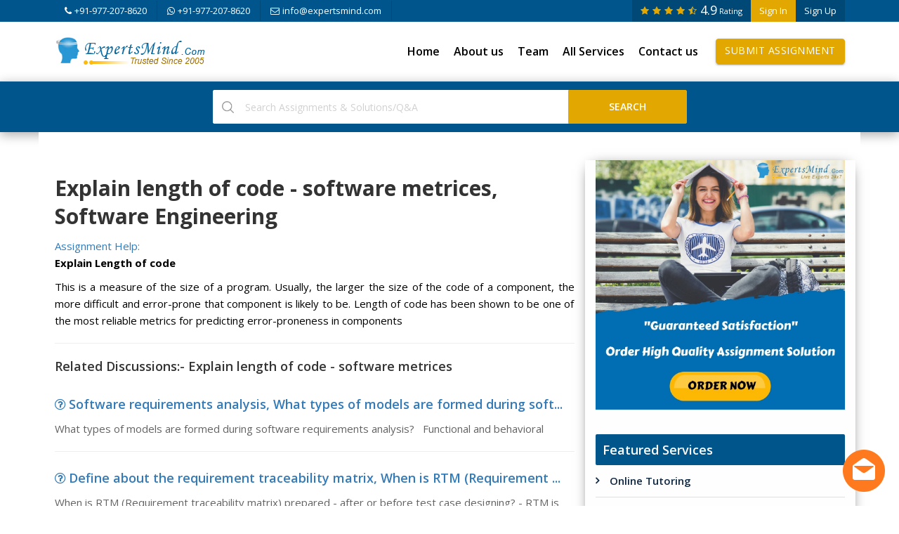

--- FILE ---
content_type: text/html; charset=utf-8
request_url: https://www.expertsmind.com/questions/explain-length-of-code-software-metrices-30176913.aspx
body_size: 13941
content:

<!DOCTYPE html>
<html lang="en">
<head id="hd1"><title>
	Explain length of code - software metrices, Software Engineering
</title>
    <!-- META TAGS -->
    <meta charset="utf-8" /><meta http-equiv="X-UA-Compatible" content="IE=edge" /><meta name="viewport" content="width=device-width, initial-scale=1" /><meta name="robots" content="index,follow" /><meta name="rating" content="General" /><meta name="revisit-after" content="2 days" /><meta http-equiv="distribution" content="Global" /><meta http-equiv="content-language" content="en-us" />
    
    <!-- GOOGLE FONT -->
    <link href="https://fonts.googleapis.com/css?family=Open+Sans:300,400,600,700%7CJosefin+Sans:600,700" rel="stylesheet" />
    <!-- FONTAWESOME ICONS -->
    <link rel="stylesheet" href="../prostyles/css/font-awesome.min.css" />
    <!-- ALL CSS FILES -->
    <link href="../prostyles/css/materialize.css" rel="stylesheet" /><link href="../prostyles/css/bootstrap.css" rel="stylesheet" /><link href="../prostyles/css/style.css" rel="stylesheet" />
    <!-- RESPONSIVE.CSS ONLY FOR MOBILE AND TABLET VIEWS -->
    <link href="../prostyles/css/style-mob.css" rel="stylesheet" /><link href="../prostyles/images/icon.jpg" defer="" async="" title="Assignment Help" rel="shortcut icon" type="image/x-icon" />
    <!-- HTML5 Shim and Respond.js IE8 support of HTML5 elements and media queries -->
    <!-- WARNING: Respond.js doesn't work if you view the page via file:// -->
    <!--[if lt IE 9]>
	<script src="js/html5shiv.js"></script>
	<script src="js/respond.min.js"></script>
	<![endif]-->
	<script language="javascript" type="text/javascript" src="../prostyles/js/Validator.js" >
</script>
      
<script language="javascript" type="text/javascript">
         function ISPageValidated()
         {
           
          
           if(!ISControlsEmptyORblank("txtName","Please enter your name!"))
           {
             return false;
           }
           if(!ISControlsEmptyORblank("txtEmail","Please enter your email!"))
           {
             return false;
           }
           if(!ValidateEmail("txtEmail", "Invalid email address! Please enter correct email!"))
           {
            return false;
           }
           if(!ISControlsEmptyORblank("txtReply","Please write your message!"))
           {
             return false;
           }
           if(!ISControlsEmptyORblank("txtCAP","Please code!"))
           {
             return false;
           }
           
        }
           
</script>
<meta name="description" content="Software Engineering Assignment Help, Explain length of code - software metrices, Explain Length of code     This is a measure of the size of a program. Usually, the larger the size of the code of a component, the more difficult and error-prone that component is likely to be. Length of code has been shown to be one of the most rel" /><meta name="keywords" content="Assignment Help, Explain length of code - software metrices, Homework Help, Software Engineering" /><link rel="canonical" href="https://www.expertsmind.com/questions/explain-length-of-code-software-metrices-30176913.aspx" /></head>

<body>
<form method="post" action="/questions/explain-length-of-code-software-metrices-30176913.aspx" onsubmit="javascript:return WebForm_OnSubmit();" id="frm1">
<div class="aspNetHidden">
<input type="hidden" name="__EVENTTARGET" id="__EVENTTARGET" value="" />
<input type="hidden" name="__EVENTARGUMENT" id="__EVENTARGUMENT" value="" />
<input type="hidden" name="__VIEWSTATE" id="__VIEWSTATE" value="/[base64]/[base64]" />
</div>

<script type="text/javascript">
//<![CDATA[
var theForm = document.forms['frm1'];
if (!theForm) {
    theForm = document.frm1;
}
function __doPostBack(eventTarget, eventArgument) {
    if (!theForm.onsubmit || (theForm.onsubmit() != false)) {
        theForm.__EVENTTARGET.value = eventTarget;
        theForm.__EVENTARGUMENT.value = eventArgument;
        theForm.submit();
    }
}
//]]>
</script>


<script src="/WebResource.axd?d=bWLPZmaowK3J7BdJG1GXmtSQMrxDIE_f9rI857uy9F_Ro2q0Wetm1K9TpLWVoixen8of0H-aJESemEOYROUviAtiZhk1&amp;t=638562310700000000" type="text/javascript"></script>


<script src="/WebResource.axd?d=20KsVmMI1kcJHXm1oUTJg3kcWgExMJHcWn83TQqU_bQz7Y-mwpuHqVc0vrZqH27fdTJ7qdbL1yybn02LH74soeuaFtN4FUb2NiVnN7fFjMrKs26R0&amp;t=638562310700000000" type="text/javascript"></script>
<script type="text/javascript">
//<![CDATA[
function WebForm_OnSubmit() {
if (typeof(ValidatorOnSubmit) == "function" && ValidatorOnSubmit() == false) return false;
return true;
}
//]]>
</script>

<div class="aspNetHidden">

	<input type="hidden" name="__VIEWSTATEGENERATOR" id="__VIEWSTATEGENERATOR" value="F3CDE0ED" />
	<input type="hidden" name="__EVENTVALIDATION" id="__EVENTVALIDATION" value="/wEdABICPuqg++FxrB+J/gPpZKf0NoS9AISov7PjvsVRXbXhXLgE12/tvllIyyKzVvxTi2xFPBURf7gWnmRp5SENAjsaNe4jEvpemFMWaKmXCm9ubU+e6kLKNWsSr9Q8RUZDWnP78UDhzarpmUZPb0HDPd0MWQQj3WXrFGw4ShL9gxjHn8QyaYlgmdO2DuC5UeAwRCyoYOJ4T5BWegt7r5CYBy54+e3gjZb8EbSZLO7tL90c8C8M6KO/d4AFw3SPvk30Kn66tvaDe2D21vMHooZ6WRnCozoJZpuXxkpOVJKRbHyuHkMHZh9ZuPBRie2vA/HfoRJTfaHv1ghhL5nZvb+cAhv26ZrDuRFHb2U0XavXGzaR80kRUDzVYXZmiNJFHzyVimUhfnJ4D4FCxQk3GtCcEd0foCD/zg==" />
</div>
     

    <!--HEADER SECTION-->
     
      <!-- MOBILE MENU -->
        <section>
            <div class="ed-mob-menu">
                <div class="ed-mob-menu-con">
                    <div class="ed-mm-left">
                        <div class="wed-logo">
                            <a href="https://www.expertsmind.com/">
                                <img src="https://www.expertsmind.com/prostyles/images/logo.png" alt="Assignment Help" />
                            </a>
                        </div>
                    </div>
                    <div class="ed-mm-right">
                        <div class="ed-mm-menu">
                            <a href="javascript:void(0);" class="ed-micon"><i class="fa fa-bars"></i></a>
                            <div class="ed-mm-inn">
                                <a href="javascript:void(0);" class="ed-mi-close"><i class="fa fa-times"></i></a>
                                <h4>User Account</h4>
                                <ul>
                                    
                                    <li><a href='javascript:void(0);' data-toggle='modal' data-target='#modal1'>Sign In</a></li>
                                    <li><a href='javascript:void(0);' data-toggle='modal' data-target='#modal2'>Sign Up</a></li>
                                </ul>
                                <h4>All Pages</h4>
                                <ul>
                                    <li><a href="https://www.expertsmind.com/">Home</a></li>
                                    <li><a href="https://www.expertsmind.com/about-us.aspx">About us</a></li>
                                    <li><a href="https://www.expertsmind.com/experts-team.aspx">Team</a></li>
                                    <li><a href="https://www.expertsmind.com/services.aspx">All Services</a></li>
                                    <li><a href="https://www.expertsmind.com/contact-us.aspx">Contact us</a></li>
                                    <li>
                                        <a href="https://www.expertsmind.com/free-quote-assignment-submission.aspx" class="btn bann-btn-1" style="margin: 12px 0 0 15px;">Submit Assignment</a></li>
                                    
                                </ul>
                            </div>
                        </div>
                    </div>
                </div>
            </div>
        </section>
      
              
                
                     
                
               
                    
 <script>(function(D){function f(){function n(n,e){e=D.createElement("script");e.src="https://image.providesupport.com/"+n,D.body.appendChild(e)}n("js/061o6xwdsfc4c1fkgm1odcypm8/safe-standard-sync.js?ps_h=shIp&ps_t="+Date.now()),n("sjs/static.js")}D.readyState=="complete"?f():window.addEventListener("load",f)})(document)</script><noscript><div style="display:inline"><a href="https://messenger.providesupport.com/messenger/061o6xwdsfc4c1fkgm1odcypm8.html">Customer Service Chat</a></div></noscript>
    
               

        <!--HEADER SECTION-->
        <section>
            <!-- TOP BAR -->
            <div class="ed-top">
                <div class="container">
                    <div class="row">
                        <div class="col-md-12">
                            <div class="ed-com-t1-left">
                                <ul>
                                    <li><a href="javascript:void(0);"><i class="fa fa-phone" aria-hidden="true"></i>+91-977-207-8620</a>
                                    </li>
                                   <li><a href="https://wa.me/919772078620" target="_blank" rel="nofolllow"><i class="fa fa-whatsapp" aria-hidden="true"></i>+91-977-207-8620</a>
                                </li>
                                    <li><a href="/cdn-cgi/l/email-protection#e68f888089a6839e96839492958b8f8882c885898b"><i class="fa fa-envelope-o" aria-hidden="true"></i><span class="__cf_email__" data-cfemail="e68f888089a6839e96839492958b8f8882c885898b">[email&#160;protected]</span></a>
                                    </li>
                                </ul>
                            </div>
                            <div class="ed-com-t1-right">
                                <ul>
                                    <li><a href='javascript:void(0);' data-toggle='modal' data-target='#modal1'>Sign In</a>
                                    </li>
                                    <li><a href='javascript:void(0);' data-toggle='modal' data-target='#modal2'>Sign Up</a>
                                    </li>
                                </ul>
                            </div>
                            <div class="ed-com-t1-social user-rating">
                                <ul>
                                    <li><a href="https://www.expertsmind.com/customers-speak.aspx"><i class="fa fa-star"></i><i class="fa fa-star"></i><i class="fa fa-star"></i><i class="fa fa-star"></i><i class="fa fa-star-half-o"></i><span>4.9</span> <small>Rating</small></a></li>
                                </ul>
                            </div>
                        </div>
                    </div>
                </div>
            </div>

            <!-- LOGO AND MENU SECTION -->
            <div class="top-logo" data-spy="affix" data-offset-top="250">
                <div class="container">
                    <div class="row">
                        <div class="col-md-12">
                            <div class="wed-logo">
                                <a href="https://www.expertsmind.com/">
                                    <img src="https://www.expertsmind.com/prostyles/images/logo.png" alt="Assignment Help" />
                                </a>
                            </div>
                            <div class="main-menu">
                                <ul>
                                    <li><a href="https://www.expertsmind.com/">Home</a>
                                    </li>
                                    <li class="about-menu">
                                        <a href="https://www.expertsmind.com/about-us.aspx" class="mm-arr">About us</a>
                                        <!-- MEGA MENU 1 -->
                                        
                                    </li>
                                    <li><a href="https://www.expertsmind.com/experts-team.aspx">Team</a></li>
                                    <li><a href="https://www.expertsmind.com/services.aspx">All Services</a></li>
                                    <li><a href="https://www.expertsmind.com/contact-us.aspx">Contact us</a></li>
                                    <li>
                                        <a href="https://www.expertsmind.com/free-quote-assignment-submission.aspx" class="btn bann-btn-1" style="margin: 12px 0 0 15px;">Submit Assignment</a></li>
                                  
                                        
                                </ul>
                            </div>
                        </div>

                        <div class="all-drop-down-menu">
                        </div>

                    </div>
                </div>
            </div>
            <div class="search-top">
                <div class="container">
                    <div class="row">
                        <div class="col-md-12">
                            <div class="search-form">
                               <div id="header1_PnlButtonSearch" onkeypress="javascript:return WebForm_FireDefaultButton(event, &#39;header1_btnHeadSubmit&#39;)">
	
                              
                                    <div class="sf-type">
                                        <div class="sf-input">
                                            <input name="header1$txtSearch" type="text" id="header1_txtSearch" placeholder="Search Assignments &amp; Solutions/Q&amp;A" />

                                        </div>
                                        
                                    </div>
                                    <div class="sf-submit">
                                        
                                        <input type="submit" name="header1$btnHeadSubmit" value="Search" onclick="javascript:WebForm_DoPostBackWithOptions(new WebForm_PostBackOptions(&quot;header1$btnHeadSubmit&quot;, &quot;&quot;, true, &quot;&quot;, &quot;&quot;, false, false))" id="header1_btnHeadSubmit" />
                                    </div>
                                   
                                
</div>
                            </div>
                        </div>
                    </div>
                </div>
            </div>
        </section>
        <!--END HEADER SECTION-->
          <section>
            <!-- LOGIN SECTION -->
            <div id="modal1" class="modal fade" role="dialog">
                <div class="log-in-pop">
                    <div class="log-in-pop-left">
                        <h1>Login...</h1>
                        <p>Already have an account? Get multiple benefits of using own account!</p>
                        <h4>Your username is your Emailid</h4>
                        <h4>Keep your password safe, dont share with others</h4>
                             
                       
                    </div>
                    <div class="log-in-pop-right">
                        <a href="#" class="pop-close" data-dismiss="modal">
                            <img src="https://www.expertsmind.com/prostyles/images/cancel.png" alt="Assignment Help" />
                        </a>
                        <h4>Login</h4>
                        <p>Login in your account..!</p>
                        <div id="header1_PnlLogin" onkeypress="javascript:return WebForm_FireDefaultButton(event, &#39;header1_imglogin&#39;)">
	
                        
                      
                        <logged class="s12">
                            <div>
                                <div class="input-field s12">
                                    
                                    <input name="header1$txtUserName" type="text" maxlength="40" id="header1_txtUserName" placeholder="you@example.com" class="validate" />
                                    <label>Username(Emailid)</label>
                                    
                                </div>
                            </div>
                            <div>
                                <div class="input-field s12">
                                    
                                    <input name="header1$txtPassword" type="password" maxlength="30" id="header1_txtPassword" class="validate" />
                                    <label>Password</label>
                                        
                                </div>
                            </div>
                            <div>
                                <div class="s12 log-ch-bx">
                                    <p>
                                        <input type="checkbox" id="test5" />
                                        <label for="test5">Remember me</label>
                                    </p>
                                </div>
                            </div>
                            <div>
                                <div class="input-field s4">
                                    
                                     <input type="submit" name="header1$imglogin" value="Login" onclick="javascript:WebForm_DoPostBackWithOptions(new WebForm_PostBackOptions(&quot;header1$imglogin&quot;, &quot;&quot;, true, &quot;Login&quot;, &quot;&quot;, false, false))" id="header1_imglogin" class="waves-effect waves-light log-in-btn" />
                                </div>
                            </div>
                            <div>
                            <span id="header1_RequiredFieldValidator1" style="color:Red;visibility:hidden;">(*)Please enter your emailid!</span>
                            <br /><span id="header1_RequiredFieldValidator2" style="color:Red;visibility:hidden;">(*)Please enter right password!</span>
                            
                            </div>
                            <div>
                                <div class="input-field s12"><a href="javascript:void(0);" data-dismiss="modal" data-toggle="modal" data-target="#modal3">Forgot password</a> | <a href="javascript:void(0);" data-dismiss="modal" data-toggle="modal" data-target="#modal2">Create a new account</a> </div>
                            </div>
                        </logged>
                        
</div>
                    </div>
                </div>
            </div>
            <!-- REGISTER SECTION -->
            <div id="modal2" class="modal fade" role="dialog">
                <div class="log-in-pop">
                    <div class="log-in-pop-left">
                        <h1>Create New...</h1>
                        <p>Don't have an account? Create your account in less than a minutes, </p>
                     <h4>Enter Right Emailid to Get New Account Activated!</h4>
                     <h4>Carefully Write Password & Keep Remembered!</h4>
                        
                    </div>
                    <div class="log-in-pop-right">
                        <a href="#" class="pop-close" data-dismiss="modal">
                            <img src="https://www.expertsmind.com/prostyles/images/cancel.png" alt="assignment help" />
                        </a>
                        <h4>Create New Account</h4>
                        
                        <div id="header1_pnlRegister" onkeypress="javascript:return WebForm_FireDefaultButton(event, &#39;header1_imgregister&#39;)">
	
                        
                        <logged class="s12">
                            <div>
                                <div class="input-field s12">
                                    
                                     <input name="header1$txtUserFirstName" type="text" maxlength="25" id="header1_txtUserFirstName" class="validate" /><br />
                              
                                    <label>Enter Name</label>
                                    </div>
                            </div>
                            
                            <div>
                                <div class="input-field s12">
                                    
                                     <input name="header1$txtUserEmail" type="text" maxlength="40" id="header1_txtUserEmail" class="validate" /><br />
                              
                                    <label>Emailid(Username)</label>
                                     
                                </div>
                            </div>
                            
                            <div>
                                <div class="input-field s12">
                                    
                                    <input name="header1$txtregpassword" type="password" maxlength="30" id="header1_txtregpassword" class="validate" />
                                    <label>Password</label>
                                    
                                </div>
                            </div>
                            <div>
                                <div class="input-field s12">
                                    <input name="header1$txtCap" type="text" maxlength="50" id="header1_txtCap" class="validate" />
                                    <label>Verification Code</label>
                                    
                                </div>
                            </div>

                            
                            <div>
                                <div class="input-field s4">
                                    
                                    <div style='background-color:White;' ><img src="CaptchaImage.axd?guid=7e30be98-1e85-437b-8ca7-0eabc0618d4e" border="0" alt="Captcha" width="120" height="32" /></div>
                                    
                                    <input type="submit" name="header1$imgregister" value="Register" onclick="javascript:WebForm_DoPostBackWithOptions(new WebForm_PostBackOptions(&quot;header1$imgregister&quot;, &quot;&quot;, true, &quot;Register&quot;, &quot;&quot;, false, false))" id="header1_imgregister" class="waves-effect waves-light log-in-btn" />
                                </div>
                            </div>
                           
                            <div>
                                <div class="input-field s12"><a href="javascript:void(0);" data-dismiss="modal" data-toggle="modal" data-target="#modal1">Have an account? Login Here..</a> </div>
                            </div>
                            <div>
                               <span id="header1_RequiredFieldValidator4" style="color:Red;visibility:hidden;">(*)Enter your name</span>
                              ,<span id="header1_RequiredFieldValidator8" style="color:Red;visibility:hidden;">(*)Enter your emailid as username</span>
                              ,<span id="header1_RequiredFieldValidator6" style="color:Red;visibility:hidden;">(*)Enter enter password</span>
                               ,<span id="header1_RequiredFieldValidator7" style="color:Red;visibility:hidden;">(*)Enter enter verification string</span>
                              
                            </div>
                        </logged>
                        
</div>
                    </div>
                </div>
            </div>
            <!-- FORGOT SECTION -->
            <div id="modal3" class="modal fade" role="dialog">
                <div class="log-in-pop">
                    <div class="log-in-pop-left">
                        <h1>Recover... </h1>
                        <p>Forgot password? how can I recover my password now!</p>
                         <h4>Please enter right email to get password!</h4>
                        
                    </div>
                    <div class="log-in-pop-right">
                        <a href="#" class="pop-close" data-dismiss="modal">
                            <img src="https://www.expertsmind.com/prostyles/images/cancel.png" alt="assignment help" />
                        </a>
                        <h4>Retrive Password</h4>
                        <p>Enter right registered email to receive password! </p>
                       
                        <logged class="s12">
                        <div id="header1_PnlForgot" onkeypress="javascript:return WebForm_FireDefaultButton(event, &#39;header1_btnrecoverpassword&#39;)">
	
                            <div>
                                <div class="input-field s12">
                                    
                                    <input name="header1$txtpasswordrecover" type="text" maxlength="50" id="header1_txtpasswordrecover" class="validate" />
                                    <label>Enter your emailid(Username)</label>
                                  
                                </div>
                            </div>
                            <div>
                                <div class="input-field s4">
                                    <input type="submit" name="header1$btnrecoverpassword" value="Submit" onclick="javascript:WebForm_DoPostBackWithOptions(new WebForm_PostBackOptions(&quot;header1$btnrecoverpassword&quot;, &quot;&quot;, true, &quot;Forgot&quot;, &quot;&quot;, false, false))" id="header1_btnrecoverpassword" class="waves-effect waves-light log-in-btn" />
                                    
                                </div>
                            </div>
                            <div>  <span id="header1_RequiredFieldValidator3" style="color:Red;visibility:hidden;">(*)Please enter registered emailid!</span>
                            </div>
                            <div>
                                <div class="input-field s12"><a href="javascript:void(0);" data-dismiss="modal" data-toggle="modal" data-target="#modal1">Have an account? Login Here</a> | <a href="javascript:void(0);" data-dismiss="modal" data-toggle="modal" data-target="#modal2">Create a new account</a> </div>
                            </div>
                            
</div>
                        </logged>
                    </div>
                </div>
            </div>
        </section>  
     
     
    <!--END HEADER SECTION-->

    <!--SECTION START-->
    <section>
        <div class="container com-sp pad-bot-70 pg-inn">
            <div class="row">
                <div class="cor">

                    <div class="col-md-8">
                        <div class="cor-con-mid">
                            <div class="">
                                <h2>Explain length of code - software metrices, Software Engineering</h2>
                                <span><a href="https://www.expertsmind.com/">Assignment Help:</a></span>
                                
                            </div>
                            <div class="cor-p4">
                                 <span id="lblQuestion"><p style="text-align: justify;"><strong>Explain Length of code</strong></p>
<p style="text-align: justify;">This is a measure of the size of a program. Usually, the larger the size of the code of a component, the more difficult and error-prone that component is likely to be. Length of code has been shown to be one of the most reliable metrics for predicting error-proneness in components</p></span>
                                 <hr />
                                 <h4>Related Discussions:- </b> Explain length of code - software metrices</h4>
                                 <div id="similar" class="tab-pane fade active in">
                                <div class="cor-con-mid">
                                    
                                    
                                    <table id="dlRelatedPosts" cellspacing="0" style="width:100%;border-collapse:collapse;">
	<tr>
		<td>
                                    
                                    <div class="similar-questions">
                                        <a href="#">
                                            <h4><i class="fa fa-question-circle-o" aria-hidden="true"></i>  <a href="#"><span id="dlRelatedPosts_lblTitle_0"><a href='https://www.expertsmind.com/questions/software-requirements-analysis-30161993.aspx'   target='_balnk'    >Software requirements analysis, What types of models are formed during soft...</a></span></a></h4>
                                        </a>
                                        <p><span id="dlRelatedPosts_lblContent_0">What types of models are formed during software requirements analysis?     Functional and behavioral</span></p>

                                    </div>
                                  </td>
	</tr><tr>
		<td>
                                    
                                    <div class="similar-questions">
                                        <a href="#">
                                            <h4><i class="fa fa-question-circle-o" aria-hidden="true"></i>  <a href="#"><span id="dlRelatedPosts_lblTitle_1"><a href='https://www.expertsmind.com/questions/define-about-the-requirement-traceability-matrix-301102632.aspx'   target='_balnk'    >Define about the requirement traceability matrix, When is RTM (Requirement ...</a></span></a></h4>
                                        </a>
                                        <p><span id="dlRelatedPosts_lblContent_1">When is RTM (Requirement traceability matrix) prepared - after or before test case designing?     - RTM is prepared before test case designing.    - Requirements must be traceable</span></p>

                                    </div>
                                  </td>
	</tr><tr>
		<td>
                                    
                                    <div class="similar-questions">
                                        <a href="#">
                                            <h4><i class="fa fa-question-circle-o" aria-hidden="true"></i>  <a href="#"><span id="dlRelatedPosts_lblTitle_2"><a href='https://www.expertsmind.com/questions/explain-the-data-flow-diagram-30195514.aspx'   target='_balnk'    >Explain the data flow diagram, Define Data Flow Diagram.     A Data flow di...</a></span></a></h4>
                                        </a>
                                        <p><span id="dlRelatedPosts_lblContent_2">Define Data Flow Diagram.     A Data flow diagram is a graphical description that depicts information flow & the transforms that are applied as data move from input to output.    T</span></p>

                                    </div>
                                  </td>
	</tr><tr>
		<td>
                                    
                                    <div class="similar-questions">
                                        <a href="#">
                                            <h4><i class="fa fa-question-circle-o" aria-hidden="true"></i>  <a href="#"><span id="dlRelatedPosts_lblTitle_3"><a href='https://www.expertsmind.com/questions/white-box-testing-301166529.aspx'   target='_balnk'    >White box testing, Determine statement coverage and path coverage</a></span></a></h4>
                                        </a>
                                        <p><span id="dlRelatedPosts_lblContent_3">Determine statement coverage and path coverage</span></p>

                                    </div>
                                  </td>
	</tr><tr>
		<td>
                                    
                                    <div class="similar-questions">
                                        <a href="#">
                                            <h4><i class="fa fa-question-circle-o" aria-hidden="true"></i>  <a href="#"><span id="dlRelatedPosts_lblTitle_4"><a href='https://www.expertsmind.com/questions/explain-fan-in-and-fan-out-30176906.aspx'   target='_balnk'    >Explain fan in and fan-out, Fan in/Fan-out  :-    Fan-in is a measure of th...</a></span></a></h4>
                                        </a>
                                        <p><span id="dlRelatedPosts_lblContent_4">Fan in/Fan-out  :-    Fan-in is a measure of the number of process or functions that call some other function or process (say X). Fan-out is the number of functions that are known</span></p>

                                    </div>
                                  </td>
	</tr><tr>
		<td>
                                    
                                    <div class="similar-questions">
                                        <a href="#">
                                            <h4><i class="fa fa-question-circle-o" aria-hidden="true"></i>  <a href="#"><span id="dlRelatedPosts_lblTitle_5"><a href='https://www.expertsmind.com/questions/software-testing-301142529.aspx'   target='_balnk'    >Software testing, Hello, I have an assignment and have to derive a regular ...</a></span></a></h4>
                                        </a>
                                        <p><span id="dlRelatedPosts_lblContent_5">Hello, I have an assignment and have to derive a regular expression based on a CFG provided but i dont know how. please help.</span></p>

                                    </div>
                                  </td>
	</tr><tr>
		<td>
                                    
                                    <div class="similar-questions">
                                        <a href="#">
                                            <h4><i class="fa fa-question-circle-o" aria-hidden="true"></i>  <a href="#"><span id="dlRelatedPosts_lblTitle_6"><a href='https://www.expertsmind.com/questions/define-software-lifecycle-30195495.aspx'   target='_balnk'    >Define software lifecycle, Define Software Lifecycle.     Software Lifecycl...</a></span></a></h4>
                                        </a>
                                        <p><span id="dlRelatedPosts_lblContent_6">Define Software Lifecycle.     Software Lifecycle is the time period beginning with the idea for a Software product ending whenever the Software is unavailable for use.    SLC = SL</span></p>

                                    </div>
                                  </td>
	</tr><tr>
		<td>
                                    
                                    <div class="similar-questions">
                                        <a href="#">
                                            <h4><i class="fa fa-question-circle-o" aria-hidden="true"></i>  <a href="#"><span id="dlRelatedPosts_lblTitle_7"><a href='https://www.expertsmind.com/questions/management-issues-in-software-development-30193098.aspx'   target='_balnk'    >Management issues in software development, Q. Management Issues in software...</a></span></a></h4>
                                        </a>
                                        <p><span id="dlRelatedPosts_lblContent_7">Q. Management Issues in software development?     Management Issues:-Project managers typically write the risk management plan and most people don't wish to air their weaknesses in</span></p>

                                    </div>
                                  </td>
	</tr><tr>
		<td>
                                    
                                    <div class="similar-questions">
                                        <a href="#">
                                            <h4><i class="fa fa-question-circle-o" aria-hidden="true"></i>  <a href="#"><span id="dlRelatedPosts_lblTitle_8"><a href='https://www.expertsmind.com/questions/write-down-short-notes-on-empirical-estimation-models-301114681.aspx'   target='_balnk'    >Write down short notes on empirical estimation models, Write down short not...</a></span></a></h4>
                                        </a>
                                        <p><span id="dlRelatedPosts_lblContent_8">Write down short notes on  empirical estimation models ?</span></p>

                                    </div>
                                  </td>
	</tr><tr>
		<td>
                                    
                                    <div class="similar-questions">
                                        <a href="#">
                                            <h4><i class="fa fa-question-circle-o" aria-hidden="true"></i>  <a href="#"><span id="dlRelatedPosts_lblTitle_9"><a href='https://www.expertsmind.com/questions/explain-change-control-301109505.aspx'   target='_balnk'    >Explain change control, Problem 1     Explain change control? Write down th...</a></span></a></h4>
                                        </a>
                                        <p><span id="dlRelatedPosts_lblContent_9">Problem 1     Explain change control? Write down the steps followed for change control     Problem 2     Explain the concept of Baselines with reference to software configuration m</span></p>

                                    </div>
                                  </td>
	</tr>
</table>
                                </div>
                            </div>
                                 
                                          
           
                                
                        </div>
                            
                          
                            <div class="cor-p6">
                                
                                
                                
                             
                            </div>
                            <div id="pnlComments" onkeypress="javascript:return WebForm_FireDefaultButton(event, &#39;btnCommentSBT&#39;)">
	
                            <div class="cor-p6">
                                <h3>Write Your Message!</h3>
                                <div class="cor-p7-revi">
                                    <div class="col s12">
                                        <div class="row">
                                            <div class="input-field col s6">                                                
                                                <input name="txtName" type="text" id="txtName" class="validate" />
                                                <label>Name</label>
                                            </div>
                                            <div class="input-field col s6">                                                
                                                <input name="txtEmail" type="text" id="txtEmail" class="validate" />
                                                <label>Email id</label>
                                            </div>
                                        </div>
                                        <div class="row">
                                            <div class="input-field col s12">
                                                
                                                <textarea name="txtReply" rows="2" cols="20" id="txtReply" class="materialize-textarea">
</textarea>
                                                <label>Message</label>
                                            </div>
                                        </div>
                                        <div class="row">
                                            <div class="input-field col s6">                                                
                                                <input name="txtCAP" type="text" id="txtCAP" class="validate" />
                                                <label>Verfication Code</label>
                                            </div>
                                            <div class="input-field col s6">                                                
                                               <div class="capcha-img"><div style='background-color:White;' ><img src="CaptchaImage.axd?guid=7f763f7a-e60f-4265-ad27-77ae3c5d1cfa" border="0" alt="Captcha" width="120" height="32" /></div></div>
                                            </div>
                                        </div>
                                        <div class="row">
                                            <div class="input-field col s12">
                                               
                                                <input type="submit" name="btnCommentSBT" value="Submit" onclick="return ISPageValidated();WebForm_DoPostBackWithOptions(new WebForm_PostBackOptions(&quot;btnCommentSBT&quot;, &quot;&quot;, true, &quot;&quot;, &quot;&quot;, false, false))" id="btnCommentSBT" class="waves-effect waves-light btn-book" />
                                               
                                            </div>
                                        </div>
                                    </div>
                                </div>
                            </div>
                            
</div>
                        </div>
                    </div>
                    
                    
                    <div class="col-md-4 sidebar">
                        <div class="cor-side-com">
                            <div class="ho-lat-ev">
                                <a href="https://www.expertsmind.com/free-quote-assignment-submission.aspx" target="_blank">
                                    <img src="https://www.expertsmind.com/prostyles/images/assignment_help_service.jpg" alt="Order Assignment" class="img-responsive" /></a>
                            </div>
                        </div>
                       
                        

                        
                        <div class="cor-side-com">
                            <div class="">
                                <div class="de-left-tit">
                                    <h4>Featured Services</h4>
                                </div>
                            </div>
                            <div class="ho-event topiclinks">
                                <ul>
                                    <li>
                                        <div class="ho-ev-link ho-ev-link-full">
                                            <a href="https://www.expertsmind.com/free-online-tutoring-instant-tutor.aspx">
                                                <h4>Online Tutoring</h4>
                                            </a>
                                        </div>
                                    </li>
                                    <li>
                                        <div class="ho-ev-link ho-ev-link-full">
                                            <a href="https://www.expertsmind.com/project-help.aspx">
                                                <h4>Project Development</h4>
                                            </a>
                                        </div>
                                    </li>
                                    <li>
                                        <div class="ho-ev-link ho-ev-link-full">
                                            <a href="https://www.expertsmind.com/online-exam-preparation-tutoring-assistance.aspx">
                                                <h4>Exam Preparation</h4>
                                            </a>
                                        </div>
                                    </li>
                                    <li>
                                        <div class="ho-ev-link ho-ev-link-full">
                                            <a href="https://www.expertsmind.com/coursework-writing-assignments-help.aspx">
                                                <h4>Course Help</h4>
                                            </a>
                                        </div>
                                    </li>
                                    <li>
                                        <div class="ho-ev-link ho-ev-link-full">
                                            <a href="https://www.expertsmind.com/assignment-help.aspx">
                                                <h4>Assignment Help</h4>
                                            </a>
                                        </div>
                                    </li>
                                   
                                </ul>
                                <a href="https://www.expertsmind.com/free-quote-assignment-submission.aspx" class="btn btn-warning btn-block">Order Now</a>
                            </div>
                        </div>

                        <div class="cor-side-com">
                            <div class="">
                                <div class="de-left-tit">
                                    <h4>Popular Subjects</h4>
                                </div>
                            </div>
                            <div class="ho-event tag-links">
                                <ul>
                                    <li>
                                        <div class="ho-ev-link ho-ev-link-full">
                                            <a href="https://www.expertsmind.com/accounting-homework-assignment-help.aspx">Accounting</a>
                                        </div>
                                    </li>
                                    <li>
                                        <div class="ho-ev-link ho-ev-link-full">
                                            <a href="https://www.expertsmind.com/finance-homework-assignment-help.aspx">Finance</a>
                                        </div>
                                    </li>
                                    <li>
                                        <div class="ho-ev-link ho-ev-link-full">
                                            <a href="https://www.expertsmind.com/economics-homework-assignment-help.aspx">Economics</a>
                                        </div>
                                    </li>
                                    <li>
                                        <div class="ho-ev-link ho-ev-link-full">
                                            <a href="https://www.expertsmind.com/management-homework-assignment-help.aspx">Management</a>
                                        </div>
                                    </li>
                                    <li>
                                        <div class="ho-ev-link ho-ev-link-full">
                                            <a href="https://www.expertsmind.com/statistics-homework-assignment-help.aspx">Statistics</a>
                                        </div>
                                    </li>
                                     <li>
                                        <div class="ho-ev-link ho-ev-link-full">
                                            <a href="https://www.expertsmind.com/human-resource-management-HRM-assignment-help.aspx">HR Management</a>
                                        </div>
                                    </li>
                                    <li>
                                        <div class="ho-ev-link ho-ev-link-full">
                                            <a href="https://www.expertsmind.com/marketing-homework-assignment-help.aspx">Marketing</a>
                                        </div>
                                    </li>
                                     <li>
                                        <div class="ho-ev-link ho-ev-link-full">
                                            <a href="https://www.expertsmind.com/engineering-homework-assignment-help.aspx">Engineering</a>
                                        </div>
                                    </li>
                                     <li>
                                        <div class="ho-ev-link ho-ev-link-full">
                                            <a href="https://www.expertsmind.com/programming-assignment-project-solutions.aspx">Programming</a>
                                        </div>
                                    </li>
                                     <li>
                                        <div class="ho-ev-link ho-ev-link-full">
                                            <a href="https://www.expertsmind.com/computer-science-homework-assignment-help.aspx">Computer Science</a>
                                        </div>
                                    </li>
                                     <li>
                                        <div class="ho-ev-link ho-ev-link-full">
                                            <a href="https://www.expertsmind.com/web-design-homework-assignment-help.aspx">Web Design</a>
                                        </div>
                                    </li>
                                    
                               
                                </ul>
                            </div>
                        </div>
                    </div>
                    
                </div>
            </div>
        </div>
    </section>
    <!--SECTION END-->


    <!--SECTION START-->
    
    <!--SECTION END-->

    <!-- FOOTER -->
    

    <!-- COPY RIGHTS -->
    

    <!--SECTION LOGIN, REGISTER AND FORGOT PASSWORD-->
    

        <!-- FOOTER COURSE BOOKING -->
    
<script data-cfasync="false" src="/cdn-cgi/scripts/5c5dd728/cloudflare-static/email-decode.min.js"></script><script>
                var url = 'https://www.expertsmind.com/js/watiWidget.js';
                var s = document.createElement('script');
                s.type = 'text/javascript';
                s.async = true;
                s.src = url;
                var options = {
                "enabled":true,
                "chatButtonSetting":{
                    "backgroundColor":"#00e785",
                    "ctaText":"Chat with Whatsapp!!",
                    "borderRadius":"25",
                    "marginLeft": "0",
                    "marginRight": "20",
                    "marginBottom": "20",
                    "ctaIconWATI":false,
                    "position":"left"
                },
                "brandSetting":{
                    "brandName":"Expertsmind",
                    "brandSubTitle":"Trusted Since 2005",
                    "brandImg":"https://www.expertsmind.com/prostyles/images/chat-logo.svg",
                    "welcomeText":"Hi there!\nDo you Need help?",
                    "messageText":"Hello, Expertsmind.com !! I have a question!",
                    "backgroundColor":"#00e785",
                    "ctaText":"Chat with Whatsapp",
                    "borderRadius":"25",
                    "autoShow":false,
                    "phoneNumber":"919772078620"
                }
                };
                s.onload = function() {
                    CreateWhatsappChatWidget(options);
                };
                var x = document.getElementsByTagName('script')[0];
                x.parentNode.insertBefore(s, x);
            </script>
        <section>
            <div class="full-bot-book">
                <div class="container">
                    <div class="row">
                        <div class="bot-book">
                            <div class="col-md-2 bb-img">
                                <img src="https://www.expertsmind.com/prostyles/images/3.png" alt="Free Assignment Quote">
                            </div>
                            <div class="col-md-7 bb-text">
                                <h4>Assured A++ Grade</h4>
                                <p>Get guaranteed satisfaction & time on delivery in every assignment order you paid with us! We ensure premium quality solution document along with free turntin report! </p>
                            </div>
                            <div class="col-md-3 bb-link">
                                <a href="https://www.expertsmind.com/free-quote-assignment-submission.aspx">Submit Assignment</a>
                            </div>
                        </div>
                    </div>
                </div>
            </div>
        </section>
   
        <!-- FOOTER -->
        <section class="wed-hom-footer">
        <div class="container">
            <!--<div class="row">
				<div class="col-md-12">
				<h4>About Wedding Planner</h4>
				<p>There are many variations of passages of Lorem Ipsum available, but the majority have suffered alteration in some form, by injected humour, or randomised words which don't look even slightly believable. If you are going to use a passage of Lorem Ipsum</p>
				<p>more-or-less normal distribution of letters, as opposed to using 'Content here, content here', making it look like readable English. Many desktop publishing packages and web page editors now use Lorem Ipsum as their default model text</p>
				<p>Contrary to popular belief, Lorem Ipsum is not simply random text. It has roots in a piece of classical Latin literature from 45 BC, making it over 2000 years old.</p>
				<p></p>
			  </div>
			  </div>-->
            <div class="row wed-foot-link">
                <div class="col-md-4 foot-tc-mar-t-o">
                    <h4>Academics</h4>
                    <ul>
                        <li><a href="https://www.expertsmind.com/physics-homework-assignment-help.aspx">Physics</a></li>
                        <li><a href="https://www.expertsmind.com/chemistry-homework-assignment-help.aspx">Chemistry</a></li>
                        <li><a href="https://www.expertsmind.com/biology-homework-assignment-help.aspx">Biology</a></li>
                        <li><a href="https://www.expertsmind.com/science-homework-assignment-help.aspx">Science</a></li>
                        <li><a href="https://www.expertsmind.com/math-homework-assignment-help.aspx">Math</a></li>
                        <li><a href="https://www.expertsmind.com/english-homework-assignment-help.aspx">English</a></li>
                        <li><a href="https://www.expertsmind.com/history-homework-assignment-help.aspx">History</a></li>
                        <li><a href="https://www.expertsmind.com/humanities-homework-assignment-help.aspx">Humanities</a></li>
                        <li><a href="https://www.expertsmind.com/physiology-homework-assignment-help.aspx">Physiology</a></li>
                        <li><a href="https://www.expertsmind.com/statistics-homework-assignment-help.aspx">Statistics</a></li>
                    </ul>
                </div>
                <div class="col-md-4">
                    <h4>Major Subjects</h4>
                    <ul>
                    
                        <li><a href="https://www.expertsmind.com/accounting-homework-assignment-help.aspx">Accounting</a></li>
                        <li><a href="https://www.expertsmind.com/economics-homework-assignment-help.aspx">Economics</a></li>
                        <li><a href="https://www.expertsmind.com/finance-homework-assignment-help.aspx">Finance</a></li>
                        <li><a href="https://www.expertsmind.com/marketing-homework-assignment-help.aspx">Marketing</a></li>
                        <li><a href="https://www.expertsmind.com/management-homework-assignment-help.aspx">Management</a></li>
                        <li><a href="https://www.expertsmind.com/human-resource-management-HRM-assignment-help.aspx">HRM Management</a></li>
                        <li><a href="https://www.expertsmind.com/operation-management-homework-assignment-help.aspx">Operation Management</a></li>
                        <li><a href="https://www.expertsmind.com/financial-management/">Financial Management</a></li>
                         <li><a href="https://www.expertsmind.com/operation-research-homework-assignment-help.aspx">Operation Research</a></li>
                    
                    </ul>
                </div>
                <div class="col-md-4">
                    <h4>Majors</h4>
                    <ul>
                        <li><a href="https://www.expertsmind.com/perdisco-assignment-help.aspx">Perdisco</a>
                        </li>
                        <li><a href="https://www.expertsmind.com/custom-dissertation-writing-help.aspx">Dissertation</a>
                        </li>
                        <li><a href="https://www.expertsmind.com/essay-writing-report-writing-help/">Essay</a>
                        </li>
                        <li><a href="https://www.expertsmind.com/thesis-writing-help.aspx">Buy Thesis</a>
                        </li>
                        <li><a href="https://www.expertsmind.com/essay-writing-report-writing-help/literature-review-homework-assignment-help.aspx">Literature</a>
                        </li>
                        <li><a href="https://www.expertsmind.com/computer-science-homework-assignment-help.aspx">Computer Science</a>
                        </li>
                        <li><a href="https://www.expertsmind.com/programming-assignment-project-solutions.aspx">Computer Programming</a>
                        </li>
                          <li><a href="https://www.expertsmind.com/MATLAB-homework-assignment-help.aspx">MATLAB</a>
                        </li>
                         <li><a href="https://www.expertsmind.com/programming-solutions/database-management-DBMS-homework-assignment-help.aspx">Database</a>
                        </li>
                        <li><a href="https://www.expertsmind.com/engineering-homework-assignment-help.aspx">Engineering</a>
                        </li>
                        <li><a href="https://www.expertsmind.com/university-assignment-help/">University Help</a>
                        <li><a href="https://www.expertsmind.com/questions-answers/archive.aspx">Q & A Help</a>
                        
                       
                        </li>
                    </ul>
                </div>
            </div>
            <div class="row wed-foot-link">
               <div class="col-md-4 foot-tc-mar-t-o">
                        <h4>Get In Touch</h4>
                        <p>whatsapp: <a href="https://wa.me/919772078620" target="_blank" rel="nofolllow">+91-977-207-8620</a></p>
                        <p>Phone: <a href="javascript:void(0);">+91-977-207-8620</a></p>
                        <p>Email: <a href="/cdn-cgi/l/email-protection#88e1e6eee7c8edf0f8edfafcfbe5e1e6eca6ebe7e5"><span class="__cf_email__" data-cfemail="9bf2f5fdf4dbfee3ebfee9efe8f6f2f5ffb5f8f4f6">[email&#160;protected]</span></a></p>
                        <p class="social-icons"><a href="https://www.facebook.com/TheExpertsminds/" rel="nofollow" target="_blank"><i class="fa fa-facebook" aria-hidden="true"></i></a> <a href="https://twitter.com/expertsmindinc" rel="nofollow" target="_blank"><i class="fa fa-twitter" aria-hidden="true"></i></a></p>
                        
                    </div>
               <div class="col-md-4">
                    <h4>TERMS & POLICIES</h4>
                    <ul>
                     
                        <li><a href="https://www.expertsmind.com/privacy-policy.aspx">Privacy Policy</a>
                        </li>
                        <li><a href="https://www.expertsmind.com/disclaimer-policy.aspx">Disclaimer Policy</a>
                        </li>
                        <li><a href="https://www.expertsmind.com/terms-and-conditions.aspx">T&C Policy</a>
                        </li>
                        <li><a href="https://www.expertsmind.com/copyright-infringement-policy.aspx">Copyright Act</a>
                        </li>
                        <li><a href="https://www.expertsmind.com/cancellation-refund-policy.aspx">Refund & Cancellation</a>
                        </li>
                    </ul>
                </div>
                <div class="col-md-4">
                    <h4>HELP & SUPPORT</h4>
                    <ul>
                        <li><a href="https://www.expertsmind.com/careers.aspx">Careers</a>
                        </li>
                        <li><a href="https://www.expertsmind.com/faqs.aspx">FAQs</a>
                        </li>
                        <li><a href="https://www.expertsmind.com/resources/links.aspx">Directory</a>
                        </li>
                        <li><a href="https://www.expertsmind.com/blog/archive.aspx">Blog</a>
                        </li>
                        <li><a href="https://www.expertsmind.com/contact-us.aspx">Contact Us</a>
                        </li>
                    </ul>
                </div>
            </div>
        </div>
    </section>

        <!-- COPY RIGHTS -->
        <section class="wed-rights">
            <div class="container">
                <div class="row">
                    <div class="copy-right">
                        <p>All rights reserved! Copyrights ©2019-2020 ExpertsMind IT Educational Pvt Ltd</p>
                    </div>
                </div>
            </div>
        </section>

        <!--SECTION LOGIN, REGISTER AND FORGOT PASSWORD-->
        


<!-- Google tag (gtag.js) -->
<script data-cfasync="false" src="/cdn-cgi/scripts/5c5dd728/cloudflare-static/email-decode.min.js"></script><script async src="https://www.googletagmanager.com/gtag/js?id=G-9J3ZB0ST3F"></script>
<script>
  window.dataLayer = window.dataLayer || [];
  function gtag(){dataLayer.push(arguments);}
  gtag('js', new Date());

  gtag('config', 'G-9J3ZB0ST3F');
</script>

    <!--Import jQuery before materialize.js-->
        <script type="text/javascript" src="../prostyles/js/main.min.js"></script>
        <script type="text/javascript" src="../prostyles/js/bootstrap.min.js"></script>
        <script type="text/javascript" src="../prostyles/js/materialize.min.js"></script>
        <script type="text/javascript" src="../prostyles/js/custom.js"></script>
        
<script type="text/javascript">
//<![CDATA[
var Page_Validators =  new Array(document.getElementById("header1_RequiredFieldValidator1"), document.getElementById("header1_RequiredFieldValidator2"), document.getElementById("header1_RequiredFieldValidator4"), document.getElementById("header1_RequiredFieldValidator8"), document.getElementById("header1_RequiredFieldValidator6"), document.getElementById("header1_RequiredFieldValidator7"), document.getElementById("header1_RequiredFieldValidator3"));
//]]>
</script>

<script type="text/javascript">
//<![CDATA[
var header1_RequiredFieldValidator1 = document.all ? document.all["header1_RequiredFieldValidator1"] : document.getElementById("header1_RequiredFieldValidator1");
header1_RequiredFieldValidator1.controltovalidate = "header1_txtUserName";
header1_RequiredFieldValidator1.errormessage = "(*)Please enter your emailid!";
header1_RequiredFieldValidator1.validationGroup = "Login";
header1_RequiredFieldValidator1.evaluationfunction = "RequiredFieldValidatorEvaluateIsValid";
header1_RequiredFieldValidator1.initialvalue = "";
var header1_RequiredFieldValidator2 = document.all ? document.all["header1_RequiredFieldValidator2"] : document.getElementById("header1_RequiredFieldValidator2");
header1_RequiredFieldValidator2.controltovalidate = "header1_txtPassword";
header1_RequiredFieldValidator2.errormessage = "(*)Please enter right password!";
header1_RequiredFieldValidator2.validationGroup = "Login";
header1_RequiredFieldValidator2.evaluationfunction = "RequiredFieldValidatorEvaluateIsValid";
header1_RequiredFieldValidator2.initialvalue = "";
var header1_RequiredFieldValidator4 = document.all ? document.all["header1_RequiredFieldValidator4"] : document.getElementById("header1_RequiredFieldValidator4");
header1_RequiredFieldValidator4.controltovalidate = "header1_txtUserFirstName";
header1_RequiredFieldValidator4.errormessage = "(*)Enter your name";
header1_RequiredFieldValidator4.validationGroup = "Register";
header1_RequiredFieldValidator4.evaluationfunction = "RequiredFieldValidatorEvaluateIsValid";
header1_RequiredFieldValidator4.initialvalue = "";
var header1_RequiredFieldValidator8 = document.all ? document.all["header1_RequiredFieldValidator8"] : document.getElementById("header1_RequiredFieldValidator8");
header1_RequiredFieldValidator8.controltovalidate = "header1_txtUserEmail";
header1_RequiredFieldValidator8.errormessage = "(*)Enter your emailid as username";
header1_RequiredFieldValidator8.validationGroup = "Register";
header1_RequiredFieldValidator8.evaluationfunction = "RequiredFieldValidatorEvaluateIsValid";
header1_RequiredFieldValidator8.initialvalue = "";
var header1_RequiredFieldValidator6 = document.all ? document.all["header1_RequiredFieldValidator6"] : document.getElementById("header1_RequiredFieldValidator6");
header1_RequiredFieldValidator6.controltovalidate = "header1_txtregpassword";
header1_RequiredFieldValidator6.errormessage = "(*)Enter enter password";
header1_RequiredFieldValidator6.validationGroup = "Register";
header1_RequiredFieldValidator6.evaluationfunction = "RequiredFieldValidatorEvaluateIsValid";
header1_RequiredFieldValidator6.initialvalue = "";
var header1_RequiredFieldValidator7 = document.all ? document.all["header1_RequiredFieldValidator7"] : document.getElementById("header1_RequiredFieldValidator7");
header1_RequiredFieldValidator7.controltovalidate = "header1_txtCap";
header1_RequiredFieldValidator7.errormessage = "(*)Enter enter verification string";
header1_RequiredFieldValidator7.validationGroup = "Register";
header1_RequiredFieldValidator7.evaluationfunction = "RequiredFieldValidatorEvaluateIsValid";
header1_RequiredFieldValidator7.initialvalue = "";
var header1_RequiredFieldValidator3 = document.all ? document.all["header1_RequiredFieldValidator3"] : document.getElementById("header1_RequiredFieldValidator3");
header1_RequiredFieldValidator3.controltovalidate = "header1_txtpasswordrecover";
header1_RequiredFieldValidator3.errormessage = "(*)Please enter registered emailid!";
header1_RequiredFieldValidator3.validationGroup = "Forgot";
header1_RequiredFieldValidator3.evaluationfunction = "RequiredFieldValidatorEvaluateIsValid";
header1_RequiredFieldValidator3.initialvalue = "";
//]]>
</script>


<script type="text/javascript">
//<![CDATA[

var Page_ValidationActive = false;
if (typeof(ValidatorOnLoad) == "function") {
    ValidatorOnLoad();
}

function ValidatorOnSubmit() {
    if (Page_ValidationActive) {
        return ValidatorCommonOnSubmit();
    }
    else {
        return true;
    }
}
        //]]>
</script>
</form>
<script defer src="https://static.cloudflareinsights.com/beacon.min.js/vcd15cbe7772f49c399c6a5babf22c1241717689176015" integrity="sha512-ZpsOmlRQV6y907TI0dKBHq9Md29nnaEIPlkf84rnaERnq6zvWvPUqr2ft8M1aS28oN72PdrCzSjY4U6VaAw1EQ==" data-cf-beacon='{"version":"2024.11.0","token":"6a4c9bb57740481ba7d24ef3f2e8503c","r":1,"server_timing":{"name":{"cfCacheStatus":true,"cfEdge":true,"cfExtPri":true,"cfL4":true,"cfOrigin":true,"cfSpeedBrain":true},"location_startswith":null}}' crossorigin="anonymous"></script>
</body>
</html>


--- FILE ---
content_type: application/javascript
request_url: https://www.expertsmind.com/prostyles/js/materialize.min.js
body_size: 46522
content:
/*!
 * Materialize v0.98.2 (https://materializecss.com)
 * Copyright 2014-2015 Materialize
 * MIT License (https://raw.githubusercontent.com/Dogfalo/materialize/master/LICENSE)
 */
if("undefined"==typeof jQuery){var jQuery;jQuery="function"==typeof require?$=require("jquery"):$}jQuery.easing.jswing=jQuery.easing.swing,jQuery.extend(jQuery.easing,{def:"easeOutQuad",swing:function(a,b,c,d,e){return jQuery.easing[jQuery.easing.def](a,b,c,d,e)},easeInQuad:function(a,b,c,d,e){return d*(b/=e)*b+c},easeOutQuad:function(a,b,c,d,e){return-d*(b/=e)*(b-2)+c},easeInOutQuad:function(a,b,c,d,e){return(b/=e/2)<1?d/2*b*b+c:-d/2*(--b*(b-2)-1)+c},easeInCubic:function(a,b,c,d,e){return d*(b/=e)*b*b+c},easeOutCubic:function(a,b,c,d,e){return d*((b=b/e-1)*b*b+1)+c},easeInOutCubic:function(a,b,c,d,e){return(b/=e/2)<1?d/2*b*b*b+c:d/2*((b-=2)*b*b+2)+c},easeInQuart:function(a,b,c,d,e){return d*(b/=e)*b*b*b+c},easeOutQuart:function(a,b,c,d,e){return-d*((b=b/e-1)*b*b*b-1)+c},easeInOutQuart:function(a,b,c,d,e){return(b/=e/2)<1?d/2*b*b*b*b+c:-d/2*((b-=2)*b*b*b-2)+c},easeInQuint:function(a,b,c,d,e){return d*(b/=e)*b*b*b*b+c},easeOutQuint:function(a,b,c,d,e){return d*((b=b/e-1)*b*b*b*b+1)+c},easeInOutQuint:function(a,b,c,d,e){return(b/=e/2)<1?d/2*b*b*b*b*b+c:d/2*((b-=2)*b*b*b*b+2)+c},easeInSine:function(a,b,c,d,e){return-d*Math.cos(b/e*(Math.PI/2))+d+c},easeOutSine:function(a,b,c,d,e){return d*Math.sin(b/e*(Math.PI/2))+c},easeInOutSine:function(a,b,c,d,e){return-d/2*(Math.cos(Math.PI*b/e)-1)+c},easeInExpo:function(a,b,c,d,e){return 0==b?c:d*Math.pow(2,10*(b/e-1))+c},easeOutExpo:function(a,b,c,d,e){return b==e?c+d:d*(-Math.pow(2,-10*b/e)+1)+c},easeInOutExpo:function(a,b,c,d,e){return 0==b?c:b==e?c+d:(b/=e/2)<1?d/2*Math.pow(2,10*(b-1))+c:d/2*(-Math.pow(2,-10*--b)+2)+c},easeInCirc:function(a,b,c,d,e){return-d*(Math.sqrt(1-(b/=e)*b)-1)+c},easeOutCirc:function(a,b,c,d,e){return d*Math.sqrt(1-(b=b/e-1)*b)+c},easeInOutCirc:function(a,b,c,d,e){return(b/=e/2)<1?-d/2*(Math.sqrt(1-b*b)-1)+c:d/2*(Math.sqrt(1-(b-=2)*b)+1)+c},easeInElastic:function(a,b,c,d,e){var f=1.70158,g=0,h=d;if(0==b)return c;if(1==(b/=e))return c+d;if(g||(g=.3*e),h<Math.abs(d)){h=d;var f=g/4}else var f=g/(2*Math.PI)*Math.asin(d/h);return-(h*Math.pow(2,10*(b-=1))*Math.sin((b*e-f)*(2*Math.PI)/g))+c},easeOutElastic:function(a,b,c,d,e){var f=1.70158,g=0,h=d;if(0==b)return c;if(1==(b/=e))return c+d;if(g||(g=.3*e),h<Math.abs(d)){h=d;var f=g/4}else var f=g/(2*Math.PI)*Math.asin(d/h);return h*Math.pow(2,-10*b)*Math.sin((b*e-f)*(2*Math.PI)/g)+d+c},easeInOutElastic:function(a,b,c,d,e){var f=1.70158,g=0,h=d;if(0==b)return c;if(2==(b/=e/2))return c+d;if(g||(g=e*(.3*1.5)),h<Math.abs(d)){h=d;var f=g/4}else var f=g/(2*Math.PI)*Math.asin(d/h);return b<1?-.5*(h*Math.pow(2,10*(b-=1))*Math.sin((b*e-f)*(2*Math.PI)/g))+c:h*Math.pow(2,-10*(b-=1))*Math.sin((b*e-f)*(2*Math.PI)/g)*.5+d+c},easeInBack:function(a,b,c,d,e,f){return void 0==f&&(f=1.70158),d*(b/=e)*b*((f+1)*b-f)+c},easeOutBack:function(a,b,c,d,e,f){return void 0==f&&(f=1.70158),d*((b=b/e-1)*b*((f+1)*b+f)+1)+c},easeInOutBack:function(a,b,c,d,e,f){return void 0==f&&(f=1.70158),(b/=e/2)<1?d/2*(b*b*(((f*=1.525)+1)*b-f))+c:d/2*((b-=2)*b*(((f*=1.525)+1)*b+f)+2)+c},easeInBounce:function(a,b,c,d,e){return d-jQuery.easing.easeOutBounce(a,e-b,0,d,e)+c},easeOutBounce:function(a,b,c,d,e){return(b/=e)<1/2.75?d*(7.5625*b*b)+c:b<2/2.75?d*(7.5625*(b-=1.5/2.75)*b+.75)+c:b<2.5/2.75?d*(7.5625*(b-=2.25/2.75)*b+.9375)+c:d*(7.5625*(b-=2.625/2.75)*b+.984375)+c},easeInOutBounce:function(a,b,c,d,e){return b<e/2?.5*jQuery.easing.easeInBounce(a,2*b,0,d,e)+c:.5*jQuery.easing.easeOutBounce(a,2*b-e,0,d,e)+.5*d+c}}),jQuery.extend(jQuery.easing,{easeInOutMaterial:function(a,b,c,d,e){return(b/=e/2)<1?d/2*b*b+c:d/4*((b-=2)*b*b+2)+c}}),jQuery.Velocity?console.log("Velocity is already loaded. You may be needlessly importing Velocity again; note that Materialize includes Velocity."):(!function(a){function b(a){var b=a.length,d=c.type(a);return"function"!==d&&!c.isWindow(a)&&(!(1!==a.nodeType||!b)||("array"===d||0===b||"number"==typeof b&&b>0&&b-1 in a))}if(!a.jQuery){var c=function(a,b){return new c.fn.init(a,b)};c.isWindow=function(a){return null!=a&&a==a.window},c.type=function(a){return null==a?a+"":"object"==typeof a||"function"==typeof a?e[g.call(a)]||"object":typeof a},c.isArray=Array.isArray||function(a){return"array"===c.type(a)},c.isPlainObject=function(a){var b;if(!a||"object"!==c.type(a)||a.nodeType||c.isWindow(a))return!1;try{if(a.constructor&&!f.call(a,"constructor")&&!f.call(a.constructor.prototype,"isPrototypeOf"))return!1}catch(d){return!1}for(b in a);return void 0===b||f.call(a,b)},c.each=function(a,c,d){var e,f=0,g=a.length,h=b(a);if(d){if(h)for(;g>f&&(e=c.apply(a[f],d),e!==!1);f++);else for(f in a)if(e=c.apply(a[f],d),e===!1)break}else if(h)for(;g>f&&(e=c.call(a[f],f,a[f]),e!==!1);f++);else for(f in a)if(e=c.call(a[f],f,a[f]),e===!1)break;return a},c.data=function(a,b,e){if(void 0===e){var f=a[c.expando],g=f&&d[f];if(void 0===b)return g;if(g&&b in g)return g[b]}else if(void 0!==b){var f=a[c.expando]||(a[c.expando]=++c.uuid);return d[f]=d[f]||{},d[f][b]=e,e}},c.removeData=function(a,b){var e=a[c.expando],f=e&&d[e];f&&c.each(b,function(a,b){delete f[b]})},c.extend=function(){var a,b,d,e,f,g,h=arguments[0]||{},i=1,j=arguments.length,k=!1;for("boolean"==typeof h&&(k=h,h=arguments[i]||{},i++),"object"!=typeof h&&"function"!==c.type(h)&&(h={}),i===j&&(h=this,i--);j>i;i++)if(null!=(f=arguments[i]))for(e in f)a=h[e],d=f[e],h!==d&&(k&&d&&(c.isPlainObject(d)||(b=c.isArray(d)))?(b?(b=!1,g=a&&c.isArray(a)?a:[]):g=a&&c.isPlainObject(a)?a:{},h[e]=c.extend(k,g,d)):void 0!==d&&(h[e]=d));return h},c.queue=function(a,d,e){function f(a,c){var d=c||[];return null!=a&&(b(Object(a))?!function(a,b){for(var c=+b.length,d=0,e=a.length;c>d;)a[e++]=b[d++];if(c!==c)for(;void 0!==b[d];)a[e++]=b[d++];return a.length=e,a}(d,"string"==typeof a?[a]:a):[].push.call(d,a)),d}if(a){d=(d||"fx")+"queue";var g=c.data(a,d);return e?(!g||c.isArray(e)?g=c.data(a,d,f(e)):g.push(e),g):g||[]}},c.dequeue=function(a,b){c.each(a.nodeType?[a]:a,function(a,d){b=b||"fx";var e=c.queue(d,b),f=e.shift();"inprogress"===f&&(f=e.shift()),f&&("fx"===b&&e.unshift("inprogress"),f.call(d,function(){c.dequeue(d,b)}))})},c.fn=c.prototype={init:function(a){if(a.nodeType)return this[0]=a,this;throw new Error("Not a DOM node.")},offset:function(){var b=this[0].getBoundingClientRect?this[0].getBoundingClientRect():{top:0,left:0};return{top:b.top+(a.pageYOffset||document.scrollTop||0)-(document.clientTop||0),left:b.left+(a.pageXOffset||document.scrollLeft||0)-(document.clientLeft||0)}},position:function(){function a(){for(var a=this.offsetParent||document;a&&"html"===!a.nodeType.toLowerCase&&"static"===a.style.position;)a=a.offsetParent;return a||document}var b=this[0],a=a.apply(b),d=this.offset(),e=/^(?:body|html)$/i.test(a.nodeName)?{top:0,left:0}:c(a).offset();return d.top-=parseFloat(b.style.marginTop)||0,d.left-=parseFloat(b.style.marginLeft)||0,a.style&&(e.top+=parseFloat(a.style.borderTopWidth)||0,e.left+=parseFloat(a.style.borderLeftWidth)||0),{top:d.top-e.top,left:d.left-e.left}}};var d={};c.expando="velocity"+(new Date).getTime(),c.uuid=0;for(var e={},f=e.hasOwnProperty,g=e.toString,h="Boolean Number String Function Array Date RegExp Object Error".split(" "),i=0;i<h.length;i++)e["[object "+h[i]+"]"]=h[i].toLowerCase();c.fn.init.prototype=c.fn,a.Velocity={Utilities:c}}}(window),function(a){"object"==typeof module&&"object"==typeof module.exports?module.exports=a():"function"==typeof define&&define.amd?define(a):a()}(function(){return function(a,b,c,d){function e(a){for(var b=-1,c=a?a.length:0,d=[];++b<c;){var e=a[b];e&&d.push(e)}return d}function f(a){return p.isWrapped(a)?a=[].slice.call(a):p.isNode(a)&&(a=[a]),a}function g(a){var b=m.data(a,"velocity");return null===b?d:b}function h(a){return function(b){return Math.round(b*a)*(1/a)}}function i(a,c,d,e){function f(a,b){return 1-3*b+3*a}function g(a,b){return 3*b-6*a}function h(a){return 3*a}function i(a,b,c){return((f(b,c)*a+g(b,c))*a+h(b))*a}function j(a,b,c){return 3*f(b,c)*a*a+2*g(b,c)*a+h(b)}function k(b,c){for(var e=0;p>e;++e){var f=j(c,a,d);if(0===f)return c;var g=i(c,a,d)-b;c-=g/f}return c}function l(){for(var b=0;t>b;++b)x[b]=i(b*u,a,d)}function m(b,c,e){var f,g,h=0;do g=c+(e-c)/2,f=i(g,a,d)-b,f>0?e=g:c=g;while(Math.abs(f)>r&&++h<s);return g}function n(b){for(var c=0,e=1,f=t-1;e!=f&&x[e]<=b;++e)c+=u;--e;var g=(b-x[e])/(x[e+1]-x[e]),h=c+g*u,i=j(h,a,d);return i>=q?k(b,h):0==i?h:m(b,c,c+u)}function o(){y=!0,(a!=c||d!=e)&&l()}var p=4,q=.001,r=1e-7,s=10,t=11,u=1/(t-1),v="Float32Array"in b;if(4!==arguments.length)return!1;for(var w=0;4>w;++w)if("number"!=typeof arguments[w]||isNaN(arguments[w])||!isFinite(arguments[w]))return!1;a=Math.min(a,1),d=Math.min(d,1),a=Math.max(a,0),d=Math.max(d,0);var x=v?new Float32Array(t):new Array(t),y=!1,z=function(b){return y||o(),a===c&&d===e?b:0===b?0:1===b?1:i(n(b),c,e)};z.getControlPoints=function(){return[{x:a,y:c},{x:d,y:e}]};var A="generateBezier("+[a,c,d,e]+")";return z.toString=function(){return A},z}function j(a,b){var c=a;return p.isString(a)?t.Easings[a]||(c=!1):c=p.isArray(a)&&1===a.length?h.apply(null,a):p.isArray(a)&&2===a.length?u.apply(null,a.concat([b])):!(!p.isArray(a)||4!==a.length)&&i.apply(null,a),c===!1&&(c=t.Easings[t.defaults.easing]?t.defaults.easing:s),c}function k(a){if(a){var b=(new Date).getTime(),c=t.State.calls.length;c>1e4&&(t.State.calls=e(t.State.calls));for(var f=0;c>f;f++)if(t.State.calls[f]){var h=t.State.calls[f],i=h[0],j=h[2],n=h[3],o=!!n,q=null;n||(n=t.State.calls[f][3]=b-16);for(var r=Math.min((b-n)/j.duration,1),s=0,u=i.length;u>s;s++){var w=i[s],y=w.element;if(g(y)){var z=!1;if(j.display!==d&&null!==j.display&&"none"!==j.display){if("flex"===j.display){var A=["-webkit-box","-moz-box","-ms-flexbox","-webkit-flex"];m.each(A,function(a,b){v.setPropertyValue(y,"display",b)})}v.setPropertyValue(y,"display",j.display)}j.visibility!==d&&"hidden"!==j.visibility&&v.setPropertyValue(y,"visibility",j.visibility);for(var B in w)if("element"!==B){var C,D=w[B],E=p.isString(D.easing)?t.Easings[D.easing]:D.easing;if(1===r)C=D.endValue;else{var F=D.endValue-D.startValue;if(C=D.startValue+F*E(r,j,F),!o&&C===D.currentValue)continue}if(D.currentValue=C,"tween"===B)q=C;else{if(v.Hooks.registered[B]){var G=v.Hooks.getRoot(B),H=g(y).rootPropertyValueCache[G];H&&(D.rootPropertyValue=H)}var I=v.setPropertyValue(y,B,D.currentValue+(0===parseFloat(C)?"":D.unitType),D.rootPropertyValue,D.scrollData);v.Hooks.registered[B]&&(g(y).rootPropertyValueCache[G]=v.Normalizations.registered[G]?v.Normalizations.registered[G]("extract",null,I[1]):I[1]),"transform"===I[0]&&(z=!0)}}j.mobileHA&&g(y).transformCache.translate3d===d&&(g(y).transformCache.translate3d="(0px, 0px, 0px)",z=!0),z&&v.flushTransformCache(y)}}j.display!==d&&"none"!==j.display&&(t.State.calls[f][2].display=!1),j.visibility!==d&&"hidden"!==j.visibility&&(t.State.calls[f][2].visibility=!1),j.progress&&j.progress.call(h[1],h[1],r,Math.max(0,n+j.duration-b),n,q),1===r&&l(f)}}t.State.isTicking&&x(k)}function l(a,b){if(!t.State.calls[a])return!1;for(var c=t.State.calls[a][0],e=t.State.calls[a][1],f=t.State.calls[a][2],h=t.State.calls[a][4],i=!1,j=0,k=c.length;k>j;j++){var l=c[j].element;if(b||f.loop||("none"===f.display&&v.setPropertyValue(l,"display",f.display),"hidden"===f.visibility&&v.setPropertyValue(l,"visibility",f.visibility)),f.loop!==!0&&(m.queue(l)[1]===d||!/\.velocityQueueEntryFlag/i.test(m.queue(l)[1]))&&g(l)){g(l).isAnimating=!1,g(l).rootPropertyValueCache={};var n=!1;m.each(v.Lists.transforms3D,function(a,b){var c=/^scale/.test(b)?1:0,e=g(l).transformCache[b];g(l).transformCache[b]!==d&&new RegExp("^\\("+c+"[^.]").test(e)&&(n=!0,delete g(l).transformCache[b])}),f.mobileHA&&(n=!0,delete g(l).transformCache.translate3d),n&&v.flushTransformCache(l),v.Values.removeClass(l,"velocity-animating")}if(!b&&f.complete&&!f.loop&&j===k-1)try{f.complete.call(e,e)}catch(o){setTimeout(function(){throw o},1)}h&&f.loop!==!0&&h(e),g(l)&&f.loop===!0&&!b&&(m.each(g(l).tweensContainer,function(a,b){/^rotate/.test(a)&&360===parseFloat(b.endValue)&&(b.endValue=0,b.startValue=360),/^backgroundPosition/.test(a)&&100===parseFloat(b.endValue)&&"%"===b.unitType&&(b.endValue=0,b.startValue=100)}),t(l,"reverse",{loop:!0,delay:f.delay})),f.queue!==!1&&m.dequeue(l,f.queue)}t.State.calls[a]=!1;for(var p=0,q=t.State.calls.length;q>p;p++)if(t.State.calls[p]!==!1){i=!0;break}i===!1&&(t.State.isTicking=!1,delete t.State.calls,t.State.calls=[])}var m,n=function(){if(c.documentMode)return c.documentMode;for(var a=7;a>4;a--){var b=c.createElement("div");if(b.innerHTML="<!--[if IE "+a+"]><span></span><![endif]-->",b.getElementsByTagName("span").length)return b=null,a}return d}(),o=function(){var a=0;return b.webkitRequestAnimationFrame||b.mozRequestAnimationFrame||function(b){var c,d=(new Date).getTime();return c=Math.max(0,16-(d-a)),a=d+c,setTimeout(function(){b(d+c)},c)}}(),p={isString:function(a){return"string"==typeof a},isArray:Array.isArray||function(a){return"[object Array]"===Object.prototype.toString.call(a)},isFunction:function(a){return"[object Function]"===Object.prototype.toString.call(a)},isNode:function(a){return a&&a.nodeType},isNodeList:function(a){return"object"==typeof a&&/^\[object (HTMLCollection|NodeList|Object)\]$/.test(Object.prototype.toString.call(a))&&a.length!==d&&(0===a.length||"object"==typeof a[0]&&a[0].nodeType>0)},isWrapped:function(a){return a&&(a.jquery||b.Zepto&&b.Zepto.zepto.isZ(a))},isSVG:function(a){return b.SVGElement&&a instanceof b.SVGElement},isEmptyObject:function(a){for(var b in a)return!1;return!0}},q=!1;if(a.fn&&a.fn.jquery?(m=a,q=!0):m=b.Velocity.Utilities,8>=n&&!q)throw new Error("Velocity: IE8 and below require jQuery to be loaded before Velocity.");if(7>=n)return void(jQuery.fn.velocity=jQuery.fn.animate);var r=400,s="swing",t={State:{isMobile:/Android|webOS|iPhone|iPad|iPod|BlackBerry|IEMobile|Opera Mini/i.test(navigator.userAgent),isAndroid:/Android/i.test(navigator.userAgent),isGingerbread:/Android 2\.3\.[3-7]/i.test(navigator.userAgent),isChrome:b.chrome,isFirefox:/Firefox/i.test(navigator.userAgent),prefixElement:c.createElement("div"),prefixMatches:{},scrollAnchor:null,scrollPropertyLeft:null,scrollPropertyTop:null,isTicking:!1,calls:[]},CSS:{},Utilities:m,Redirects:{},Easings:{},Promise:b.Promise,defaults:{queue:"",duration:r,easing:s,begin:d,complete:d,progress:d,display:d,visibility:d,loop:!1,delay:!1,mobileHA:!0,_cacheValues:!0},init:function(a){m.data(a,"velocity",{isSVG:p.isSVG(a),isAnimating:!1,computedStyle:null,tweensContainer:null,rootPropertyValueCache:{},transformCache:{}})},hook:null,mock:!1,version:{major:1,minor:2,patch:2},debug:!1};b.pageYOffset!==d?(t.State.scrollAnchor=b,t.State.scrollPropertyLeft="pageXOffset",t.State.scrollPropertyTop="pageYOffset"):(t.State.scrollAnchor=c.documentElement||c.body.parentNode||c.body,t.State.scrollPropertyLeft="scrollLeft",t.State.scrollPropertyTop="scrollTop");var u=function(){function a(a){return-a.tension*a.x-a.friction*a.v}function b(b,c,d){var e={x:b.x+d.dx*c,v:b.v+d.dv*c,tension:b.tension,friction:b.friction};return{dx:e.v,dv:a(e)}}function c(c,d){var e={dx:c.v,dv:a(c)},f=b(c,.5*d,e),g=b(c,.5*d,f),h=b(c,d,g),i=1/6*(e.dx+2*(f.dx+g.dx)+h.dx),j=1/6*(e.dv+2*(f.dv+g.dv)+h.dv);return c.x=c.x+i*d,c.v=c.v+j*d,c}return function d(a,b,e){var f,g,h,i={x:-1,v:0,tension:null,friction:null},j=[0],k=0,l=1e-4,m=.016;for(a=parseFloat(a)||500,b=parseFloat(b)||20,e=e||null,i.tension=a,i.friction=b,f=null!==e,f?(k=d(a,b),g=k/e*m):g=m;h=c(h||i,g),j.push(1+h.x),k+=16,Math.abs(h.x)>l&&Math.abs(h.v)>l;);return f?function(a){return j[a*(j.length-1)|0]}:k}}();t.Easings={linear:function(a){return a},swing:function(a){return.5-Math.cos(a*Math.PI)/2},spring:function(a){return 1-Math.cos(4.5*a*Math.PI)*Math.exp(6*-a)}},m.each([["ease",[.25,.1,.25,1]],["ease-in",[.42,0,1,1]],["ease-out",[0,0,.58,1]],["ease-in-out",[.42,0,.58,1]],["easeInSine",[.47,0,.745,.715]],["easeOutSine",[.39,.575,.565,1]],["easeInOutSine",[.445,.05,.55,.95]],["easeInQuad",[.55,.085,.68,.53]],["easeOutQuad",[.25,.46,.45,.94]],["easeInOutQuad",[.455,.03,.515,.955]],["easeInCubic",[.55,.055,.675,.19]],["easeOutCubic",[.215,.61,.355,1]],["easeInOutCubic",[.645,.045,.355,1]],["easeInQuart",[.895,.03,.685,.22]],["easeOutQuart",[.165,.84,.44,1]],["easeInOutQuart",[.77,0,.175,1]],["easeInQuint",[.755,.05,.855,.06]],["easeOutQuint",[.23,1,.32,1]],["easeInOutQuint",[.86,0,.07,1]],["easeInExpo",[.95,.05,.795,.035]],["easeOutExpo",[.19,1,.22,1]],["easeInOutExpo",[1,0,0,1]],["easeInCirc",[.6,.04,.98,.335]],["easeOutCirc",[.075,.82,.165,1]],["easeInOutCirc",[.785,.135,.15,.86]]],function(a,b){t.Easings[b[0]]=i.apply(null,b[1])});var v=t.CSS={RegEx:{isHex:/^#([A-f\d]{3}){1,2}$/i,valueUnwrap:/^[A-z]+\((.*)\)$/i,wrappedValueAlreadyExtracted:/[0-9.]+ [0-9.]+ [0-9.]+( [0-9.]+)?/,valueSplit:/([A-z]+\(.+\))|(([A-z0-9#-.]+?)(?=\s|$))/gi},Lists:{colors:["fill","stroke","stopColor","color","backgroundColor","borderColor","borderTopColor","borderRightColor","borderBottomColor","borderLeftColor","outlineColor"],transformsBase:["translateX","translateY","scale","scaleX","scaleY","skewX","skewY","rotateZ"],transforms3D:["transformPerspective","translateZ","scaleZ","rotateX","rotateY"]},Hooks:{templates:{textShadow:["Color X Y Blur","black 0px 0px 0px"],boxShadow:["Color X Y Blur Spread","black 0px 0px 0px 0px"],clip:["Top Right Bottom Left","0px 0px 0px 0px"],backgroundPosition:["X Y","0% 0%"],transformOrigin:["X Y Z","50% 50% 0px"],perspectiveOrigin:["X Y","50% 50%"]},registered:{},register:function(){for(var a=0;a<v.Lists.colors.length;a++){var b="color"===v.Lists.colors[a]?"0 0 0 1":"255 255 255 1";v.Hooks.templates[v.Lists.colors[a]]=["Red Green Blue Alpha",b]}var c,d,e;if(n)for(c in v.Hooks.templates){d=v.Hooks.templates[c],e=d[0].split(" ");var f=d[1].match(v.RegEx.valueSplit);"Color"===e[0]&&(e.push(e.shift()),f.push(f.shift()),v.Hooks.templates[c]=[e.join(" "),f.join(" ")])}for(c in v.Hooks.templates){d=v.Hooks.templates[c],e=d[0].split(" ");for(var a in e){var g=c+e[a],h=a;v.Hooks.registered[g]=[c,h]}}},getRoot:function(a){var b=v.Hooks.registered[a];return b?b[0]:a},cleanRootPropertyValue:function(a,b){return v.RegEx.valueUnwrap.test(b)&&(b=b.match(v.RegEx.valueUnwrap)[1]),v.Values.isCSSNullValue(b)&&(b=v.Hooks.templates[a][1]),b},extractValue:function(a,b){var c=v.Hooks.registered[a];if(c){var d=c[0],e=c[1];return b=v.Hooks.cleanRootPropertyValue(d,b),b.toString().match(v.RegEx.valueSplit)[e]}return b},injectValue:function(a,b,c){var d=v.Hooks.registered[a];if(d){var e,f,g=d[0],h=d[1];return c=v.Hooks.cleanRootPropertyValue(g,c),e=c.toString().match(v.RegEx.valueSplit),e[h]=b,f=e.join(" ")}return c}},Normalizations:{registered:{clip:function(a,b,c){switch(a){case"name":return"clip";case"extract":var d;return v.RegEx.wrappedValueAlreadyExtracted.test(c)?d=c:(d=c.toString().match(v.RegEx.valueUnwrap),d=d?d[1].replace(/,(\s+)?/g," "):c),d;case"inject":return"rect("+c+")"}},blur:function(a,b,c){switch(a){case"name":return t.State.isFirefox?"filter":"-webkit-filter";case"extract":var d=parseFloat(c);if(!d&&0!==d){var e=c.toString().match(/blur\(([0-9]+[A-z]+)\)/i);d=e?e[1]:0}return d;case"inject":return parseFloat(c)?"blur("+c+")":"none"}},opacity:function(a,b,c){if(8>=n)switch(a){case"name":return"filter";case"extract":var d=c.toString().match(/alpha\(opacity=(.*)\)/i);return c=d?d[1]/100:1;case"inject":return b.style.zoom=1,parseFloat(c)>=1?"":"alpha(opacity="+parseInt(100*parseFloat(c),10)+")"}else switch(a){case"name":return"opacity";case"extract":return c;case"inject":return c}}},register:function(){9>=n||t.State.isGingerbread||(v.Lists.transformsBase=v.Lists.transformsBase.concat(v.Lists.transforms3D));for(var a=0;a<v.Lists.transformsBase.length;a++)!function(){var b=v.Lists.transformsBase[a];v.Normalizations.registered[b]=function(a,c,e){switch(a){case"name":return"transform";case"extract":return g(c)===d||g(c).transformCache[b]===d?/^scale/i.test(b)?1:0:g(c).transformCache[b].replace(/[()]/g,"");case"inject":var f=!1;switch(b.substr(0,b.length-1)){case"translate":f=!/(%|px|em|rem|vw|vh|\d)$/i.test(e);break;case"scal":case"scale":t.State.isAndroid&&g(c).transformCache[b]===d&&1>e&&(e=1),f=!/(\d)$/i.test(e);break;case"skew":f=!/(deg|\d)$/i.test(e);break;case"rotate":f=!/(deg|\d)$/i.test(e)}return f||(g(c).transformCache[b]="("+e+")"),g(c).transformCache[b]}}}();for(var a=0;a<v.Lists.colors.length;a++)!function(){var b=v.Lists.colors[a];v.Normalizations.registered[b]=function(a,c,e){switch(a){case"name":return b;case"extract":var f;if(v.RegEx.wrappedValueAlreadyExtracted.test(e))f=e;else{var g,h={black:"rgb(0, 0, 0)",blue:"rgb(0, 0, 255)",gray:"rgb(128, 128, 128)",green:"rgb(0, 128, 0)",red:"rgb(255, 0, 0)",white:"rgb(255, 255, 255)"};/^[A-z]+$/i.test(e)?g=h[e]!==d?h[e]:h.black:v.RegEx.isHex.test(e)?g="rgb("+v.Values.hexToRgb(e).join(" ")+")":/^rgba?\(/i.test(e)||(g=h.black),f=(g||e).toString().match(v.RegEx.valueUnwrap)[1].replace(/,(\s+)?/g," ")}return 8>=n||3!==f.split(" ").length||(f+=" 1"),f;case"inject":return 8>=n?4===e.split(" ").length&&(e=e.split(/\s+/).slice(0,3).join(" ")):3===e.split(" ").length&&(e+=" 1"),(8>=n?"rgb":"rgba")+"("+e.replace(/\s+/g,",").replace(/\.(\d)+(?=,)/g,"")+")"}}}()}},Names:{camelCase:function(a){return a.replace(/-(\w)/g,function(a,b){return b.toUpperCase()})},SVGAttribute:function(a){var b="width|height|x|y|cx|cy|r|rx|ry|x1|x2|y1|y2";return(n||t.State.isAndroid&&!t.State.isChrome)&&(b+="|transform"),new RegExp("^("+b+")$","i").test(a)},prefixCheck:function(a){if(t.State.prefixMatches[a])return[t.State.prefixMatches[a],!0];for(var b=["","Webkit","Moz","ms","O"],c=0,d=b.length;d>c;c++){var e;if(e=0===c?a:b[c]+a.replace(/^\w/,function(a){return a.toUpperCase()}),p.isString(t.State.prefixElement.style[e]))return t.State.prefixMatches[a]=e,[e,!0]}return[a,!1]}},Values:{hexToRgb:function(a){var b,c=/^#?([a-f\d])([a-f\d])([a-f\d])$/i,d=/^#?([a-f\d]{2})([a-f\d]{2})([a-f\d]{2})$/i;return a=a.replace(c,function(a,b,c,d){return b+b+c+c+d+d}),b=d.exec(a),b?[parseInt(b[1],16),parseInt(b[2],16),parseInt(b[3],16)]:[0,0,0]},isCSSNullValue:function(a){return 0==a||/^(none|auto|transparent|(rgba\(0, ?0, ?0, ?0\)))$/i.test(a)},getUnitType:function(a){return/^(rotate|skew)/i.test(a)?"deg":/(^(scale|scaleX|scaleY|scaleZ|alpha|flexGrow|flexHeight|zIndex|fontWeight)$)|((opacity|red|green|blue|alpha)$)/i.test(a)?"":"px"},getDisplayType:function(a){var b=a&&a.tagName.toString().toLowerCase();return/^(b|big|i|small|tt|abbr|acronym|cite|code|dfn|em|kbd|strong|samp|var|a|bdo|br|img|map|object|q|script|span|sub|sup|button|input|label|select|textarea)$/i.test(b)?"inline":/^(li)$/i.test(b)?"list-item":/^(tr)$/i.test(b)?"table-row":/^(table)$/i.test(b)?"table":/^(tbody)$/i.test(b)?"table-row-group":"block"},addClass:function(a,b){a.classList?a.classList.add(b):a.className+=(a.className.length?" ":"")+b},removeClass:function(a,b){a.classList?a.classList.remove(b):a.className=a.className.toString().replace(new RegExp("(^|\\s)"+b.split(" ").join("|")+"(\\s|$)","gi")," ")}},getPropertyValue:function(a,c,e,f){function h(a,c){function e(){j&&v.setPropertyValue(a,"display","none")}var i=0;if(8>=n)i=m.css(a,c);else{var j=!1;if(/^(width|height)$/.test(c)&&0===v.getPropertyValue(a,"display")&&(j=!0,v.setPropertyValue(a,"display",v.Values.getDisplayType(a))),!f){if("height"===c&&"border-box"!==v.getPropertyValue(a,"boxSizing").toString().toLowerCase()){var k=a.offsetHeight-(parseFloat(v.getPropertyValue(a,"borderTopWidth"))||0)-(parseFloat(v.getPropertyValue(a,"borderBottomWidth"))||0)-(parseFloat(v.getPropertyValue(a,"paddingTop"))||0)-(parseFloat(v.getPropertyValue(a,"paddingBottom"))||0);return e(),k}if("width"===c&&"border-box"!==v.getPropertyValue(a,"boxSizing").toString().toLowerCase()){var l=a.offsetWidth-(parseFloat(v.getPropertyValue(a,"borderLeftWidth"))||0)-(parseFloat(v.getPropertyValue(a,"borderRightWidth"))||0)-(parseFloat(v.getPropertyValue(a,"paddingLeft"))||0)-(parseFloat(v.getPropertyValue(a,"paddingRight"))||0);return e(),l}}var o;o=g(a)===d?b.getComputedStyle(a,null):g(a).computedStyle?g(a).computedStyle:g(a).computedStyle=b.getComputedStyle(a,null),"borderColor"===c&&(c="borderTopColor"),i=9===n&&"filter"===c?o.getPropertyValue(c):o[c],(""===i||null===i)&&(i=a.style[c]),e()}if("auto"===i&&/^(top|right|bottom|left)$/i.test(c)){var p=h(a,"position");("fixed"===p||"absolute"===p&&/top|left/i.test(c))&&(i=m(a).position()[c]+"px")}return i}var i;if(v.Hooks.registered[c]){var j=c,k=v.Hooks.getRoot(j);e===d&&(e=v.getPropertyValue(a,v.Names.prefixCheck(k)[0])),v.Normalizations.registered[k]&&(e=v.Normalizations.registered[k]("extract",a,e)),i=v.Hooks.extractValue(j,e)}else if(v.Normalizations.registered[c]){var l,o;l=v.Normalizations.registered[c]("name",a),"transform"!==l&&(o=h(a,v.Names.prefixCheck(l)[0]),v.Values.isCSSNullValue(o)&&v.Hooks.templates[c]&&(o=v.Hooks.templates[c][1])),i=v.Normalizations.registered[c]("extract",a,o)}if(!/^[\d-]/.test(i))if(g(a)&&g(a).isSVG&&v.Names.SVGAttribute(c))if(/^(height|width)$/i.test(c))try{i=a.getBBox()[c]}catch(p){i=0}else i=a.getAttribute(c);else i=h(a,v.Names.prefixCheck(c)[0]);return v.Values.isCSSNullValue(i)&&(i=0),t.debug>=2&&console.log("Get "+c+": "+i),i},setPropertyValue:function(a,c,d,e,f){var h=c;if("scroll"===c)f.container?f.container["scroll"+f.direction]=d:"Left"===f.direction?b.scrollTo(d,f.alternateValue):b.scrollTo(f.alternateValue,d);else if(v.Normalizations.registered[c]&&"transform"===v.Normalizations.registered[c]("name",a))v.Normalizations.registered[c]("inject",a,d),h="transform",d=g(a).transformCache[c];else{if(v.Hooks.registered[c]){var i=c,j=v.Hooks.getRoot(c);e=e||v.getPropertyValue(a,j),d=v.Hooks.injectValue(i,d,e),c=j}if(v.Normalizations.registered[c]&&(d=v.Normalizations.registered[c]("inject",a,d),c=v.Normalizations.registered[c]("name",a)),h=v.Names.prefixCheck(c)[0],8>=n)try{a.style[h]=d}catch(k){t.debug&&console.log("Browser does not support ["+d+"] for ["+h+"]")}else g(a)&&g(a).isSVG&&v.Names.SVGAttribute(c)?a.setAttribute(c,d):a.style[h]=d;t.debug>=2&&console.log("Set "+c+" ("+h+"): "+d)}return[h,d]},flushTransformCache:function(a){function b(b){return parseFloat(v.getPropertyValue(a,b))}var c="";if((n||t.State.isAndroid&&!t.State.isChrome)&&g(a).isSVG){var d={translate:[b("translateX"),b("translateY")],skewX:[b("skewX")],skewY:[b("skewY")],scale:1!==b("scale")?[b("scale"),b("scale")]:[b("scaleX"),b("scaleY")],rotate:[b("rotateZ"),0,0]};m.each(g(a).transformCache,function(a){/^translate/i.test(a)?a="translate":/^scale/i.test(a)?a="scale":/^rotate/i.test(a)&&(a="rotate"),d[a]&&(c+=a+"("+d[a].join(" ")+") ",delete d[a])})}else{var e,f;m.each(g(a).transformCache,function(b){return e=g(a).transformCache[b],"transformPerspective"===b?(f=e,!0):(9===n&&"rotateZ"===b&&(b="rotate"),void(c+=b+e+" "))}),f&&(c="perspective"+f+" "+c)}v.setPropertyValue(a,"transform",c)}};v.Hooks.register(),v.Normalizations.register(),t.hook=function(a,b,c){var e=d;return a=f(a),m.each(a,function(a,f){if(g(f)===d&&t.init(f),c===d)e===d&&(e=t.CSS.getPropertyValue(f,b));else{var h=t.CSS.setPropertyValue(f,b,c);"transform"===h[0]&&t.CSS.flushTransformCache(f),e=h}}),e};var w=function(){function a(){return h?B.promise||null:i}function e(){function a(a){function l(a,b){var c=d,e=d,g=d;return p.isArray(a)?(c=a[0],!p.isArray(a[1])&&/^[\d-]/.test(a[1])||p.isFunction(a[1])||v.RegEx.isHex.test(a[1])?g=a[1]:(p.isString(a[1])&&!v.RegEx.isHex.test(a[1])||p.isArray(a[1]))&&(e=b?a[1]:j(a[1],h.duration),a[2]!==d&&(g=a[2]))):c=a,b||(e=e||h.easing),p.isFunction(c)&&(c=c.call(f,y,x)),p.isFunction(g)&&(g=g.call(f,y,x)),[c||0,e,g]}function n(a,b){var c,d;return d=(b||"0").toString().toLowerCase().replace(/[%A-z]+$/,function(a){return c=a,""}),c||(c=v.Values.getUnitType(a)),[d,c]}function r(){var a={myParent:f.parentNode||c.body,position:v.getPropertyValue(f,"position"),fontSize:v.getPropertyValue(f,"fontSize")},d=a.position===I.lastPosition&&a.myParent===I.lastParent,e=a.fontSize===I.lastFontSize;I.lastParent=a.myParent,I.lastPosition=a.position,I.lastFontSize=a.fontSize;var h=100,i={};if(e&&d)i.emToPx=I.lastEmToPx,i.percentToPxWidth=I.lastPercentToPxWidth,i.percentToPxHeight=I.lastPercentToPxHeight;else{var j=g(f).isSVG?c.createElementNS("https://www.w3.org/2000/svg","rect"):c.createElement("div");t.init(j),a.myParent.appendChild(j),m.each(["overflow","overflowX","overflowY"],function(a,b){t.CSS.setPropertyValue(j,b,"hidden")}),t.CSS.setPropertyValue(j,"position",a.position),t.CSS.setPropertyValue(j,"fontSize",a.fontSize),t.CSS.setPropertyValue(j,"boxSizing","content-box"),m.each(["minWidth","maxWidth","width","minHeight","maxHeight","height"],function(a,b){t.CSS.setPropertyValue(j,b,h+"%")}),t.CSS.setPropertyValue(j,"paddingLeft",h+"em"),i.percentToPxWidth=I.lastPercentToPxWidth=(parseFloat(v.getPropertyValue(j,"width",null,!0))||1)/h,i.percentToPxHeight=I.lastPercentToPxHeight=(parseFloat(v.getPropertyValue(j,"height",null,!0))||1)/h,i.emToPx=I.lastEmToPx=(parseFloat(v.getPropertyValue(j,"paddingLeft"))||1)/h,a.myParent.removeChild(j)}return null===I.remToPx&&(I.remToPx=parseFloat(v.getPropertyValue(c.body,"fontSize"))||16),null===I.vwToPx&&(I.vwToPx=parseFloat(b.innerWidth)/100,I.vhToPx=parseFloat(b.innerHeight)/100),i.remToPx=I.remToPx,i.vwToPx=I.vwToPx,i.vhToPx=I.vhToPx,t.debug>=1&&console.log("Unit ratios: "+JSON.stringify(i),f),i}if(h.begin&&0===y)try{h.begin.call(o,o)}catch(u){setTimeout(function(){throw u},1)}if("scroll"===C){var w,z,A,D=/^x$/i.test(h.axis)?"Left":"Top",E=parseFloat(h.offset)||0;h.container?p.isWrapped(h.container)||p.isNode(h.container)?(h.container=h.container[0]||h.container,w=h.container["scroll"+D],A=w+m(f).position()[D.toLowerCase()]+E):h.container=null:(w=t.State.scrollAnchor[t.State["scrollProperty"+D]],z=t.State.scrollAnchor[t.State["scrollProperty"+("Left"===D?"Top":"Left")]],A=m(f).offset()[D.toLowerCase()]+E),i={scroll:{rootPropertyValue:!1,startValue:w,currentValue:w,endValue:A,unitType:"",easing:h.easing,scrollData:{container:h.container,direction:D,alternateValue:z}},element:f},t.debug&&console.log("tweensContainer (scroll): ",i.scroll,f)}else if("reverse"===C){if(!g(f).tweensContainer)return void m.dequeue(f,h.queue);"none"===g(f).opts.display&&(g(f).opts.display="auto"),"hidden"===g(f).opts.visibility&&(g(f).opts.visibility="visible"),g(f).opts.loop=!1,g(f).opts.begin=null,g(f).opts.complete=null,s.easing||delete h.easing,s.duration||delete h.duration,h=m.extend({},g(f).opts,h);var F=m.extend(!0,{},g(f).tweensContainer);for(var G in F)if("element"!==G){var H=F[G].startValue;F[G].startValue=F[G].currentValue=F[G].endValue,F[G].endValue=H,p.isEmptyObject(s)||(F[G].easing=h.easing),t.debug&&console.log("reverse tweensContainer ("+G+"): "+JSON.stringify(F[G]),f)}i=F}else if("start"===C){var F;g(f).tweensContainer&&g(f).isAnimating===!0&&(F=g(f).tweensContainer),m.each(q,function(a,b){if(RegExp("^"+v.Lists.colors.join("$|^")+"$").test(a)){var c=l(b,!0),e=c[0],f=c[1],g=c[2];if(v.RegEx.isHex.test(e)){for(var h=["Red","Green","Blue"],i=v.Values.hexToRgb(e),j=g?v.Values.hexToRgb(g):d,k=0;k<h.length;k++){var m=[i[k]];f&&m.push(f),j!==d&&m.push(j[k]),q[a+h[k]]=m}delete q[a]}}});for(var K in q){var L=l(q[K]),M=L[0],N=L[1],O=L[2];K=v.Names.camelCase(K);var P=v.Hooks.getRoot(K),Q=!1;if(g(f).isSVG||"tween"===P||v.Names.prefixCheck(P)[1]!==!1||v.Normalizations.registered[P]!==d){(h.display!==d&&null!==h.display&&"none"!==h.display||h.visibility!==d&&"hidden"!==h.visibility)&&/opacity|filter/.test(K)&&!O&&0!==M&&(O=0),h._cacheValues&&F&&F[K]?(O===d&&(O=F[K].endValue+F[K].unitType),Q=g(f).rootPropertyValueCache[P]):v.Hooks.registered[K]?O===d?(Q=v.getPropertyValue(f,P),O=v.getPropertyValue(f,K,Q)):Q=v.Hooks.templates[P][1]:O===d&&(O=v.getPropertyValue(f,K));var R,S,T,U=!1;if(R=n(K,O),O=R[0],T=R[1],R=n(K,M),M=R[0].replace(/^([+-\/*])=/,function(a,b){return U=b,""}),S=R[1],O=parseFloat(O)||0,M=parseFloat(M)||0,"%"===S&&(/^(fontSize|lineHeight)$/.test(K)?(M/=100,S="em"):/^scale/.test(K)?(M/=100,S=""):/(Red|Green|Blue)$/i.test(K)&&(M=M/100*255,S="")),/[\/*]/.test(U))S=T;else if(T!==S&&0!==O)if(0===M)S=T;else{e=e||r();var V=/margin|padding|left|right|width|text|word|letter/i.test(K)||/X$/.test(K)||"x"===K?"x":"y";
switch(T){case"%":O*="x"===V?e.percentToPxWidth:e.percentToPxHeight;break;case"px":break;default:O*=e[T+"ToPx"]}switch(S){case"%":O*=1/("x"===V?e.percentToPxWidth:e.percentToPxHeight);break;case"px":break;default:O*=1/e[S+"ToPx"]}}switch(U){case"+":M=O+M;break;case"-":M=O-M;break;case"*":M=O*M;break;case"/":M=O/M}i[K]={rootPropertyValue:Q,startValue:O,currentValue:O,endValue:M,unitType:S,easing:N},t.debug&&console.log("tweensContainer ("+K+"): "+JSON.stringify(i[K]),f)}else t.debug&&console.log("Skipping ["+P+"] due to a lack of browser support.")}i.element=f}i.element&&(v.Values.addClass(f,"velocity-animating"),J.push(i),""===h.queue&&(g(f).tweensContainer=i,g(f).opts=h),g(f).isAnimating=!0,y===x-1?(t.State.calls.push([J,o,h,null,B.resolver]),t.State.isTicking===!1&&(t.State.isTicking=!0,k())):y++)}var e,f=this,h=m.extend({},t.defaults,s),i={};switch(g(f)===d&&t.init(f),parseFloat(h.delay)&&h.queue!==!1&&m.queue(f,h.queue,function(a){t.velocityQueueEntryFlag=!0,g(f).delayTimer={setTimeout:setTimeout(a,parseFloat(h.delay)),next:a}}),h.duration.toString().toLowerCase()){case"fast":h.duration=200;break;case"normal":h.duration=r;break;case"slow":h.duration=600;break;default:h.duration=parseFloat(h.duration)||1}t.mock!==!1&&(t.mock===!0?h.duration=h.delay=1:(h.duration*=parseFloat(t.mock)||1,h.delay*=parseFloat(t.mock)||1)),h.easing=j(h.easing,h.duration),h.begin&&!p.isFunction(h.begin)&&(h.begin=null),h.progress&&!p.isFunction(h.progress)&&(h.progress=null),h.complete&&!p.isFunction(h.complete)&&(h.complete=null),h.display!==d&&null!==h.display&&(h.display=h.display.toString().toLowerCase(),"auto"===h.display&&(h.display=t.CSS.Values.getDisplayType(f))),h.visibility!==d&&null!==h.visibility&&(h.visibility=h.visibility.toString().toLowerCase()),h.mobileHA=h.mobileHA&&t.State.isMobile&&!t.State.isGingerbread,h.queue===!1?h.delay?setTimeout(a,h.delay):a():m.queue(f,h.queue,function(b,c){return c===!0?(B.promise&&B.resolver(o),!0):(t.velocityQueueEntryFlag=!0,void a(b))}),""!==h.queue&&"fx"!==h.queue||"inprogress"===m.queue(f)[0]||m.dequeue(f)}var h,i,n,o,q,s,u=arguments[0]&&(arguments[0].p||m.isPlainObject(arguments[0].properties)&&!arguments[0].properties.names||p.isString(arguments[0].properties));if(p.isWrapped(this)?(h=!1,n=0,o=this,i=this):(h=!0,n=1,o=u?arguments[0].elements||arguments[0].e:arguments[0]),o=f(o)){u?(q=arguments[0].properties||arguments[0].p,s=arguments[0].options||arguments[0].o):(q=arguments[n],s=arguments[n+1]);var x=o.length,y=0;if(!/^(stop|finish)$/i.test(q)&&!m.isPlainObject(s)){var z=n+1;s={};for(var A=z;A<arguments.length;A++)p.isArray(arguments[A])||!/^(fast|normal|slow)$/i.test(arguments[A])&&!/^\d/.test(arguments[A])?p.isString(arguments[A])||p.isArray(arguments[A])?s.easing=arguments[A]:p.isFunction(arguments[A])&&(s.complete=arguments[A]):s.duration=arguments[A]}var B={promise:null,resolver:null,rejecter:null};h&&t.Promise&&(B.promise=new t.Promise(function(a,b){B.resolver=a,B.rejecter=b}));var C;switch(q){case"scroll":C="scroll";break;case"reverse":C="reverse";break;case"finish":case"stop":m.each(o,function(a,b){g(b)&&g(b).delayTimer&&(clearTimeout(g(b).delayTimer.setTimeout),g(b).delayTimer.next&&g(b).delayTimer.next(),delete g(b).delayTimer)});var D=[];return m.each(t.State.calls,function(a,b){b&&m.each(b[1],function(c,e){var f=s===d?"":s;return f!==!0&&b[2].queue!==f&&(s!==d||b[2].queue!==!1)||void m.each(o,function(c,d){d===e&&((s===!0||p.isString(s))&&(m.each(m.queue(d,p.isString(s)?s:""),function(a,b){p.isFunction(b)&&b(null,!0)}),m.queue(d,p.isString(s)?s:"",[])),"stop"===q?(g(d)&&g(d).tweensContainer&&f!==!1&&m.each(g(d).tweensContainer,function(a,b){b.endValue=b.currentValue}),D.push(a)):"finish"===q&&(b[2].duration=1))})})}),"stop"===q&&(m.each(D,function(a,b){l(b,!0)}),B.promise&&B.resolver(o)),a();default:if(!m.isPlainObject(q)||p.isEmptyObject(q)){if(p.isString(q)&&t.Redirects[q]){var E=m.extend({},s),F=E.duration,G=E.delay||0;return E.backwards===!0&&(o=m.extend(!0,[],o).reverse()),m.each(o,function(a,b){parseFloat(E.stagger)?E.delay=G+parseFloat(E.stagger)*a:p.isFunction(E.stagger)&&(E.delay=G+E.stagger.call(b,a,x)),E.drag&&(E.duration=parseFloat(F)||(/^(callout|transition)/.test(q)?1e3:r),E.duration=Math.max(E.duration*(E.backwards?1-a/x:(a+1)/x),.75*E.duration,200)),t.Redirects[q].call(b,b,E||{},a,x,o,B.promise?B:d)}),a()}var H="Velocity: First argument ("+q+") was not a property map, a known action, or a registered redirect. Aborting.";return B.promise?B.rejecter(new Error(H)):console.log(H),a()}C="start"}var I={lastParent:null,lastPosition:null,lastFontSize:null,lastPercentToPxWidth:null,lastPercentToPxHeight:null,lastEmToPx:null,remToPx:null,vwToPx:null,vhToPx:null},J=[];m.each(o,function(a,b){p.isNode(b)&&e.call(b)});var K,E=m.extend({},t.defaults,s);if(E.loop=parseInt(E.loop),K=2*E.loop-1,E.loop)for(var L=0;K>L;L++){var M={delay:E.delay,progress:E.progress};L===K-1&&(M.display=E.display,M.visibility=E.visibility,M.complete=E.complete),w(o,"reverse",M)}return a()}};t=m.extend(w,t),t.animate=w;var x=b.requestAnimationFrame||o;return t.State.isMobile||c.hidden===d||c.addEventListener("visibilitychange",function(){c.hidden?(x=function(a){return setTimeout(function(){a(!0)},16)},k()):x=b.requestAnimationFrame||o}),a.Velocity=t,a!==b&&(a.fn.velocity=w,a.fn.velocity.defaults=t.defaults),m.each(["Down","Up"],function(a,b){t.Redirects["slide"+b]=function(a,c,e,f,g,h){var i=m.extend({},c),j=i.begin,k=i.complete,l={height:"",marginTop:"",marginBottom:"",paddingTop:"",paddingBottom:""},n={};i.display===d&&(i.display="Down"===b?"inline"===t.CSS.Values.getDisplayType(a)?"inline-block":"block":"none"),i.begin=function(){j&&j.call(g,g);for(var c in l){n[c]=a.style[c];var d=t.CSS.getPropertyValue(a,c);l[c]="Down"===b?[d,0]:[0,d]}n.overflow=a.style.overflow,a.style.overflow="hidden"},i.complete=function(){for(var b in n)a.style[b]=n[b];k&&k.call(g,g),h&&h.resolver(g)},t(a,l,i)}}),m.each(["In","Out"],function(a,b){t.Redirects["fade"+b]=function(a,c,e,f,g,h){var i=m.extend({},c),j={opacity:"In"===b?1:0},k=i.complete;i.complete=e!==f-1?i.begin=null:function(){k&&k.call(g,g),h&&h.resolver(g)},i.display===d&&(i.display="In"===b?"auto":"none"),t(this,j,i)}}),t}(window.jQuery||window.Zepto||window,window,document)})),!function(a,b,c,d){"use strict";function e(a,b,c){return setTimeout(k(a,c),b)}function f(a,b,c){return!!Array.isArray(a)&&(g(a,c[b],c),!0)}function g(a,b,c){var e;if(a)if(a.forEach)a.forEach(b,c);else if(a.length!==d)for(e=0;e<a.length;)b.call(c,a[e],e,a),e++;else for(e in a)a.hasOwnProperty(e)&&b.call(c,a[e],e,a)}function h(a,b,c){for(var e=Object.keys(b),f=0;f<e.length;)(!c||c&&a[e[f]]===d)&&(a[e[f]]=b[e[f]]),f++;return a}function i(a,b){return h(a,b,!0)}function j(a,b,c){var d,e=b.prototype;d=a.prototype=Object.create(e),d.constructor=a,d._super=e,c&&h(d,c)}function k(a,b){return function(){return a.apply(b,arguments)}}function l(a,b){return typeof a==ka?a.apply(b?b[0]||d:d,b):a}function m(a,b){return a===d?b:a}function n(a,b,c){g(r(b),function(b){a.addEventListener(b,c,!1)})}function o(a,b,c){g(r(b),function(b){a.removeEventListener(b,c,!1)})}function p(a,b){for(;a;){if(a==b)return!0;a=a.parentNode}return!1}function q(a,b){return a.indexOf(b)>-1}function r(a){return a.trim().split(/\s+/g)}function s(a,b,c){if(a.indexOf&&!c)return a.indexOf(b);for(var d=0;d<a.length;){if(c&&a[d][c]==b||!c&&a[d]===b)return d;d++}return-1}function t(a){return Array.prototype.slice.call(a,0)}function u(a,b,c){for(var d=[],e=[],f=0;f<a.length;){var g=b?a[f][b]:a[f];s(e,g)<0&&d.push(a[f]),e[f]=g,f++}return c&&(d=b?d.sort(function(a,c){return a[b]>c[b]}):d.sort()),d}function v(a,b){for(var c,e,f=b[0].toUpperCase()+b.slice(1),g=0;g<ia.length;){if(c=ia[g],e=c?c+f:b,e in a)return e;g++}return d}function w(){return oa++}function x(a){var b=a.ownerDocument;return b.defaultView||b.parentWindow}function y(a,b){var c=this;this.manager=a,this.callback=b,this.element=a.element,this.target=a.options.inputTarget,this.domHandler=function(b){l(a.options.enable,[a])&&c.handler(b)},this.init()}function z(a){var b,c=a.options.inputClass;return new(b=c?c:ra?N:sa?Q:qa?S:M)(a,A)}function A(a,b,c){var d=c.pointers.length,e=c.changedPointers.length,f=b&ya&&0===d-e,g=b&(Aa|Ba)&&0===d-e;c.isFirst=!!f,c.isFinal=!!g,f&&(a.session={}),c.eventType=b,B(a,c),a.emit("hammer.input",c),a.recognize(c),a.session.prevInput=c}function B(a,b){var c=a.session,d=b.pointers,e=d.length;c.firstInput||(c.firstInput=E(b)),e>1&&!c.firstMultiple?c.firstMultiple=E(b):1===e&&(c.firstMultiple=!1);var f=c.firstInput,g=c.firstMultiple,h=g?g.center:f.center,i=b.center=F(d);b.timeStamp=na(),b.deltaTime=b.timeStamp-f.timeStamp,b.angle=J(h,i),b.distance=I(h,i),C(c,b),b.offsetDirection=H(b.deltaX,b.deltaY),b.scale=g?L(g.pointers,d):1,b.rotation=g?K(g.pointers,d):0,D(c,b);var j=a.element;p(b.srcEvent.target,j)&&(j=b.srcEvent.target),b.target=j}function C(a,b){var c=b.center,d=a.offsetDelta||{},e=a.prevDelta||{},f=a.prevInput||{};(b.eventType===ya||f.eventType===Aa)&&(e=a.prevDelta={x:f.deltaX||0,y:f.deltaY||0},d=a.offsetDelta={x:c.x,y:c.y}),b.deltaX=e.x+(c.x-d.x),b.deltaY=e.y+(c.y-d.y)}function D(a,b){var c,e,f,g,h=a.lastInterval||b,i=b.timeStamp-h.timeStamp;if(b.eventType!=Ba&&(i>xa||h.velocity===d)){var j=h.deltaX-b.deltaX,k=h.deltaY-b.deltaY,l=G(i,j,k);e=l.x,f=l.y,c=ma(l.x)>ma(l.y)?l.x:l.y,g=H(j,k),a.lastInterval=b}else c=h.velocity,e=h.velocityX,f=h.velocityY,g=h.direction;b.velocity=c,b.velocityX=e,b.velocityY=f,b.direction=g}function E(a){for(var b=[],c=0;c<a.pointers.length;)b[c]={clientX:la(a.pointers[c].clientX),clientY:la(a.pointers[c].clientY)},c++;return{timeStamp:na(),pointers:b,center:F(b),deltaX:a.deltaX,deltaY:a.deltaY}}function F(a){var b=a.length;if(1===b)return{x:la(a[0].clientX),y:la(a[0].clientY)};for(var c=0,d=0,e=0;b>e;)c+=a[e].clientX,d+=a[e].clientY,e++;return{x:la(c/b),y:la(d/b)}}function G(a,b,c){return{x:b/a||0,y:c/a||0}}function H(a,b){return a===b?Ca:ma(a)>=ma(b)?a>0?Da:Ea:b>0?Fa:Ga}function I(a,b,c){c||(c=Ka);var d=b[c[0]]-a[c[0]],e=b[c[1]]-a[c[1]];return Math.sqrt(d*d+e*e)}function J(a,b,c){c||(c=Ka);var d=b[c[0]]-a[c[0]],e=b[c[1]]-a[c[1]];return 180*Math.atan2(e,d)/Math.PI}function K(a,b){return J(b[1],b[0],La)-J(a[1],a[0],La)}function L(a,b){return I(b[0],b[1],La)/I(a[0],a[1],La)}function M(){this.evEl=Na,this.evWin=Oa,this.allow=!0,this.pressed=!1,y.apply(this,arguments)}function N(){this.evEl=Ra,this.evWin=Sa,y.apply(this,arguments),this.store=this.manager.session.pointerEvents=[]}function O(){this.evTarget=Ua,this.evWin=Va,this.started=!1,y.apply(this,arguments)}function P(a,b){var c=t(a.touches),d=t(a.changedTouches);return b&(Aa|Ba)&&(c=u(c.concat(d),"identifier",!0)),[c,d]}function Q(){this.evTarget=Xa,this.targetIds={},y.apply(this,arguments)}function R(a,b){var c=t(a.touches),d=this.targetIds;if(b&(ya|za)&&1===c.length)return d[c[0].identifier]=!0,[c,c];var e,f,g=t(a.changedTouches),h=[],i=this.target;if(f=c.filter(function(a){return p(a.target,i)}),b===ya)for(e=0;e<f.length;)d[f[e].identifier]=!0,e++;for(e=0;e<g.length;)d[g[e].identifier]&&h.push(g[e]),b&(Aa|Ba)&&delete d[g[e].identifier],e++;return h.length?[u(f.concat(h),"identifier",!0),h]:void 0}function S(){y.apply(this,arguments);var a=k(this.handler,this);this.touch=new Q(this.manager,a),this.mouse=new M(this.manager,a)}function T(a,b){this.manager=a,this.set(b)}function U(a){if(q(a,bb))return bb;var b=q(a,cb),c=q(a,db);return b&&c?cb+" "+db:b||c?b?cb:db:q(a,ab)?ab:_a}function V(a){this.id=w(),this.manager=null,this.options=i(a||{},this.defaults),this.options.enable=m(this.options.enable,!0),this.state=eb,this.simultaneous={},this.requireFail=[]}function W(a){return a&jb?"cancel":a&hb?"end":a&gb?"move":a&fb?"start":""}function X(a){return a==Ga?"down":a==Fa?"up":a==Da?"left":a==Ea?"right":""}function Y(a,b){var c=b.manager;return c?c.get(a):a}function Z(){V.apply(this,arguments)}function $(){Z.apply(this,arguments),this.pX=null,this.pY=null}function _(){Z.apply(this,arguments)}function aa(){V.apply(this,arguments),this._timer=null,this._input=null}function ba(){Z.apply(this,arguments)}function ca(){Z.apply(this,arguments)}function da(){V.apply(this,arguments),this.pTime=!1,this.pCenter=!1,this._timer=null,this._input=null,this.count=0}function ea(a,b){return b=b||{},b.recognizers=m(b.recognizers,ea.defaults.preset),new fa(a,b)}function fa(a,b){b=b||{},this.options=i(b,ea.defaults),this.options.inputTarget=this.options.inputTarget||a,this.handlers={},this.session={},this.recognizers=[],this.element=a,this.input=z(this),this.touchAction=new T(this,this.options.touchAction),ga(this,!0),g(b.recognizers,function(a){var b=this.add(new a[0](a[1]));a[2]&&b.recognizeWith(a[2]),a[3]&&b.requireFailure(a[3])},this)}function ga(a,b){var c=a.element;g(a.options.cssProps,function(a,d){c.style[v(c.style,d)]=b?a:""})}function ha(a,c){var d=b.createEvent("Event");d.initEvent(a,!0,!0),d.gesture=c,c.target.dispatchEvent(d)}var ia=["","webkit","moz","MS","ms","o"],ja=b.createElement("div"),ka="function",la=Math.round,ma=Math.abs,na=Date.now,oa=1,pa=/mobile|tablet|ip(ad|hone|od)|android/i,qa="ontouchstart"in a,ra=v(a,"PointerEvent")!==d,sa=qa&&pa.test(navigator.userAgent),ta="touch",ua="pen",va="mouse",wa="kinect",xa=25,ya=1,za=2,Aa=4,Ba=8,Ca=1,Da=2,Ea=4,Fa=8,Ga=16,Ha=Da|Ea,Ia=Fa|Ga,Ja=Ha|Ia,Ka=["x","y"],La=["clientX","clientY"];y.prototype={handler:function(){},init:function(){this.evEl&&n(this.element,this.evEl,this.domHandler),this.evTarget&&n(this.target,this.evTarget,this.domHandler),this.evWin&&n(x(this.element),this.evWin,this.domHandler)},destroy:function(){this.evEl&&o(this.element,this.evEl,this.domHandler),this.evTarget&&o(this.target,this.evTarget,this.domHandler),this.evWin&&o(x(this.element),this.evWin,this.domHandler)}};var Ma={mousedown:ya,mousemove:za,mouseup:Aa},Na="mousedown",Oa="mousemove mouseup";j(M,y,{handler:function(a){var b=Ma[a.type];b&ya&&0===a.button&&(this.pressed=!0),b&za&&1!==a.which&&(b=Aa),this.pressed&&this.allow&&(b&Aa&&(this.pressed=!1),this.callback(this.manager,b,{pointers:[a],changedPointers:[a],pointerType:va,srcEvent:a}))}});var Pa={pointerdown:ya,pointermove:za,pointerup:Aa,pointercancel:Ba,pointerout:Ba},Qa={2:ta,3:ua,4:va,5:wa},Ra="pointerdown",Sa="pointermove pointerup pointercancel";a.MSPointerEvent&&(Ra="MSPointerDown",Sa="MSPointerMove MSPointerUp MSPointerCancel"),j(N,y,{handler:function(a){var b=this.store,c=!1,d=a.type.toLowerCase().replace("ms",""),e=Pa[d],f=Qa[a.pointerType]||a.pointerType,g=f==ta,h=s(b,a.pointerId,"pointerId");e&ya&&(0===a.button||g)?0>h&&(b.push(a),h=b.length-1):e&(Aa|Ba)&&(c=!0),0>h||(b[h]=a,this.callback(this.manager,e,{pointers:b,changedPointers:[a],pointerType:f,srcEvent:a}),c&&b.splice(h,1))}});var Ta={touchstart:ya,touchmove:za,touchend:Aa,touchcancel:Ba},Ua="touchstart",Va="touchstart touchmove touchend touchcancel";j(O,y,{handler:function(a){var b=Ta[a.type];if(b===ya&&(this.started=!0),this.started){var c=P.call(this,a,b);b&(Aa|Ba)&&0===c[0].length-c[1].length&&(this.started=!1),this.callback(this.manager,b,{pointers:c[0],changedPointers:c[1],pointerType:ta,srcEvent:a})}}});var Wa={touchstart:ya,touchmove:za,touchend:Aa,touchcancel:Ba},Xa="touchstart touchmove touchend touchcancel";j(Q,y,{handler:function(a){var b=Wa[a.type],c=R.call(this,a,b);c&&this.callback(this.manager,b,{pointers:c[0],changedPointers:c[1],pointerType:ta,srcEvent:a})}}),j(S,y,{handler:function(a,b,c){var d=c.pointerType==ta,e=c.pointerType==va;if(d)this.mouse.allow=!1;else if(e&&!this.mouse.allow)return;b&(Aa|Ba)&&(this.mouse.allow=!0),this.callback(a,b,c)},destroy:function(){this.touch.destroy(),this.mouse.destroy()}});var Ya=v(ja.style,"touchAction"),Za=Ya!==d,$a="compute",_a="auto",ab="manipulation",bb="none",cb="pan-x",db="pan-y";T.prototype={set:function(a){a==$a&&(a=this.compute()),Za&&(this.manager.element.style[Ya]=a),this.actions=a.toLowerCase().trim()},update:function(){this.set(this.manager.options.touchAction)},compute:function(){var a=[];return g(this.manager.recognizers,function(b){l(b.options.enable,[b])&&(a=a.concat(b.getTouchAction()))}),U(a.join(" "))},preventDefaults:function(a){if(!Za){var b=a.srcEvent,c=a.offsetDirection;if(this.manager.session.prevented)return void b.preventDefault();var d=this.actions,e=q(d,bb),f=q(d,db),g=q(d,cb);return e||f&&c&Ha||g&&c&Ia?this.preventSrc(b):void 0}},preventSrc:function(a){this.manager.session.prevented=!0,a.preventDefault()}};var eb=1,fb=2,gb=4,hb=8,ib=hb,jb=16,kb=32;V.prototype={defaults:{},set:function(a){return h(this.options,a),this.manager&&this.manager.touchAction.update(),this},recognizeWith:function(a){if(f(a,"recognizeWith",this))return this;var b=this.simultaneous;return a=Y(a,this),b[a.id]||(b[a.id]=a,a.recognizeWith(this)),this},dropRecognizeWith:function(a){return f(a,"dropRecognizeWith",this)?this:(a=Y(a,this),delete this.simultaneous[a.id],this)},requireFailure:function(a){if(f(a,"requireFailure",this))return this;var b=this.requireFail;return a=Y(a,this),-1===s(b,a)&&(b.push(a),a.requireFailure(this)),this},dropRequireFailure:function(a){if(f(a,"dropRequireFailure",this))return this;a=Y(a,this);var b=s(this.requireFail,a);return b>-1&&this.requireFail.splice(b,1),this},hasRequireFailures:function(){return this.requireFail.length>0},canRecognizeWith:function(a){return!!this.simultaneous[a.id]},emit:function(a){function b(b){c.manager.emit(c.options.event+(b?W(d):""),a)}var c=this,d=this.state;hb>d&&b(!0),b(),d>=hb&&b(!0)},tryEmit:function(a){return this.canEmit()?this.emit(a):void(this.state=kb)},canEmit:function(){for(var a=0;a<this.requireFail.length;){if(!(this.requireFail[a].state&(kb|eb)))return!1;a++}return!0},recognize:function(a){var b=h({},a);return l(this.options.enable,[this,b])?(this.state&(ib|jb|kb)&&(this.state=eb),this.state=this.process(b),void(this.state&(fb|gb|hb|jb)&&this.tryEmit(b))):(this.reset(),void(this.state=kb))},process:function(){},getTouchAction:function(){},reset:function(){}},j(Z,V,{defaults:{pointers:1},attrTest:function(a){var b=this.options.pointers;return 0===b||a.pointers.length===b},process:function(a){var b=this.state,c=a.eventType,d=b&(fb|gb),e=this.attrTest(a);return d&&(c&Ba||!e)?b|jb:d||e?c&Aa?b|hb:b&fb?b|gb:fb:kb}}),j($,Z,{defaults:{event:"pan",threshold:10,pointers:1,direction:Ja},getTouchAction:function(){var a=this.options.direction,b=[];return a&Ha&&b.push(db),a&Ia&&b.push(cb),b},directionTest:function(a){var b=this.options,c=!0,d=a.distance,e=a.direction,f=a.deltaX,g=a.deltaY;return e&b.direction||(b.direction&Ha?(e=0===f?Ca:0>f?Da:Ea,c=f!=this.pX,d=Math.abs(a.deltaX)):(e=0===g?Ca:0>g?Fa:Ga,c=g!=this.pY,d=Math.abs(a.deltaY))),a.direction=e,c&&d>b.threshold&&e&b.direction},attrTest:function(a){return Z.prototype.attrTest.call(this,a)&&(this.state&fb||!(this.state&fb)&&this.directionTest(a))},emit:function(a){this.pX=a.deltaX,this.pY=a.deltaY;var b=X(a.direction);b&&this.manager.emit(this.options.event+b,a),this._super.emit.call(this,a)}}),j(_,Z,{defaults:{event:"pinch",threshold:0,pointers:2},getTouchAction:function(){return[bb]},attrTest:function(a){return this._super.attrTest.call(this,a)&&(Math.abs(a.scale-1)>this.options.threshold||this.state&fb)},emit:function(a){if(this._super.emit.call(this,a),1!==a.scale){var b=a.scale<1?"in":"out";this.manager.emit(this.options.event+b,a)}}}),j(aa,V,{defaults:{event:"press",pointers:1,time:500,threshold:5},getTouchAction:function(){return[_a]},process:function(a){var b=this.options,c=a.pointers.length===b.pointers,d=a.distance<b.threshold,f=a.deltaTime>b.time;if(this._input=a,!d||!c||a.eventType&(Aa|Ba)&&!f)this.reset();else if(a.eventType&ya)this.reset(),this._timer=e(function(){this.state=ib,this.tryEmit()},b.time,this);else if(a.eventType&Aa)return ib;return kb},reset:function(){clearTimeout(this._timer)},emit:function(a){this.state===ib&&(a&&a.eventType&Aa?this.manager.emit(this.options.event+"up",a):(this._input.timeStamp=na(),this.manager.emit(this.options.event,this._input)))}}),j(ba,Z,{defaults:{event:"rotate",threshold:0,pointers:2},getTouchAction:function(){return[bb]},attrTest:function(a){return this._super.attrTest.call(this,a)&&(Math.abs(a.rotation)>this.options.threshold||this.state&fb)}}),j(ca,Z,{defaults:{event:"swipe",threshold:10,velocity:.65,direction:Ha|Ia,pointers:1},getTouchAction:function(){return $.prototype.getTouchAction.call(this)},attrTest:function(a){var b,c=this.options.direction;return c&(Ha|Ia)?b=a.velocity:c&Ha?b=a.velocityX:c&Ia&&(b=a.velocityY),this._super.attrTest.call(this,a)&&c&a.direction&&a.distance>this.options.threshold&&ma(b)>this.options.velocity&&a.eventType&Aa},emit:function(a){var b=X(a.direction);b&&this.manager.emit(this.options.event+b,a),this.manager.emit(this.options.event,a)}}),j(da,V,{defaults:{event:"tap",pointers:1,taps:1,interval:300,time:250,threshold:2,posThreshold:10},getTouchAction:function(){return[ab]},process:function(a){var b=this.options,c=a.pointers.length===b.pointers,d=a.distance<b.threshold,f=a.deltaTime<b.time;if(this.reset(),a.eventType&ya&&0===this.count)return this.failTimeout();if(d&&f&&c){if(a.eventType!=Aa)return this.failTimeout();var g=!this.pTime||a.timeStamp-this.pTime<b.interval,h=!this.pCenter||I(this.pCenter,a.center)<b.posThreshold;this.pTime=a.timeStamp,this.pCenter=a.center,h&&g?this.count+=1:this.count=1,this._input=a;var i=this.count%b.taps;if(0===i)return this.hasRequireFailures()?(this._timer=e(function(){this.state=ib,this.tryEmit()},b.interval,this),fb):ib}return kb},failTimeout:function(){return this._timer=e(function(){this.state=kb},this.options.interval,this),kb},reset:function(){clearTimeout(this._timer)},emit:function(){this.state==ib&&(this._input.tapCount=this.count,this.manager.emit(this.options.event,this._input))}}),ea.VERSION="2.0.4",ea.defaults={domEvents:!1,touchAction:$a,enable:!0,inputTarget:null,inputClass:null,preset:[[ba,{enable:!1}],[_,{enable:!1},["rotate"]],[ca,{direction:Ha}],[$,{direction:Ha},["swipe"]],[da],[da,{event:"doubletap",taps:2},["tap"]],[aa]],cssProps:{userSelect:"default",touchSelect:"none",touchCallout:"none",contentZooming:"none",userDrag:"none",tapHighlightColor:"rgba(0,0,0,0)"}};var lb=1,mb=2;fa.prototype={set:function(a){return h(this.options,a),a.touchAction&&this.touchAction.update(),a.inputTarget&&(this.input.destroy(),this.input.target=a.inputTarget,this.input.init()),this},stop:function(a){this.session.stopped=a?mb:lb},recognize:function(a){var b=this.session;if(!b.stopped){this.touchAction.preventDefaults(a);var c,d=this.recognizers,e=b.curRecognizer;(!e||e&&e.state&ib)&&(e=b.curRecognizer=null);for(var f=0;f<d.length;)c=d[f],b.stopped===mb||e&&c!=e&&!c.canRecognizeWith(e)?c.reset():c.recognize(a),!e&&c.state&(fb|gb|hb)&&(e=b.curRecognizer=c),f++}},get:function(a){if(a instanceof V)return a;for(var b=this.recognizers,c=0;c<b.length;c++)if(b[c].options.event==a)return b[c];return null},add:function(a){if(f(a,"add",this))return this;var b=this.get(a.options.event);return b&&this.remove(b),this.recognizers.push(a),a.manager=this,this.touchAction.update(),a},remove:function(a){if(f(a,"remove",this))return this;var b=this.recognizers;return a=this.get(a),b.splice(s(b,a),1),this.touchAction.update(),this},on:function(a,b){var c=this.handlers;return g(r(a),function(a){c[a]=c[a]||[],c[a].push(b)}),this},off:function(a,b){var c=this.handlers;return g(r(a),function(a){b?c[a].splice(s(c[a],b),1):delete c[a]}),this},emit:function(a,b){this.options.domEvents&&ha(a,b);var c=this.handlers[a]&&this.handlers[a].slice();if(c&&c.length){b.type=a,b.preventDefault=function(){b.srcEvent.preventDefault()};for(var d=0;d<c.length;)c[d](b),d++}},destroy:function(){this.element&&ga(this,!1),this.handlers={},this.session={},this.input.destroy(),this.element=null}},h(ea,{INPUT_START:ya,INPUT_MOVE:za,INPUT_END:Aa,INPUT_CANCEL:Ba,STATE_POSSIBLE:eb,STATE_BEGAN:fb,STATE_CHANGED:gb,STATE_ENDED:hb,STATE_RECOGNIZED:ib,STATE_CANCELLED:jb,STATE_FAILED:kb,DIRECTION_NONE:Ca,DIRECTION_LEFT:Da,DIRECTION_RIGHT:Ea,DIRECTION_UP:Fa,DIRECTION_DOWN:Ga,DIRECTION_HORIZONTAL:Ha,DIRECTION_VERTICAL:Ia,DIRECTION_ALL:Ja,Manager:fa,Input:y,TouchAction:T,TouchInput:Q,MouseInput:M,PointerEventInput:N,TouchMouseInput:S,SingleTouchInput:O,Recognizer:V,AttrRecognizer:Z,Tap:da,Pan:$,Swipe:ca,Pinch:_,Rotate:ba,Press:aa,on:n,off:o,each:g,merge:i,extend:h,inherit:j,bindFn:k,prefixed:v}),typeof define==ka&&define.amd?define(function(){return ea}):"undefined"!=typeof module&&module.exports?module.exports=ea:a[c]=ea}(window,document,"Hammer"),function(a){"function"==typeof define&&define.amd?define(["jquery","hammerjs"],a):"object"==typeof exports?a(require("jquery"),require("hammerjs")):a(jQuery,Hammer)}(function(a,b){function c(c,d){var e=a(c);e.data("hammer")||e.data("hammer",new b(e[0],d))}a.fn.hammer=function(a){return this.each(function(){c(this,a)})},b.Manager.prototype.emit=function(b){return function(c,d){b.call(this,c,d),a(this.element).trigger({type:c,gesture:d})}}(b.Manager.prototype.emit)}),function(a){a.Package?Materialize={}:a.Materialize={}}(window),function(a){for(var b=0,c=["webkit","moz"],d=a.requestAnimationFrame,e=a.cancelAnimationFrame,f=c.length;--f>=0&&!d;)d=a[c[f]+"RequestAnimationFrame"],e=a[c[f]+"CancelRequestAnimationFrame"];d&&e||(d=function(a){var c=+Date.now(),d=Math.max(b+16,c);return setTimeout(function(){a(b=d)},d-c)},e=clearTimeout),a.requestAnimationFrame=d,a.cancelAnimationFrame=e}(window),Materialize.objectSelectorString=function(a){var b=a.prop("tagName")||"",c=a.attr("id")||"",d=a.attr("class")||"";return(b+c+d).replace(/\s/g,"")},Materialize.guid=function(){function a(){return Math.floor(65536*(1+Math.random())).toString(16).substring(1)}return function(){return a()+a()+"-"+a()+"-"+a()+"-"+a()+"-"+a()+a()+a()}}(),Materialize.escapeHash=function(a){return a.replace(/(:|\.|\[|\]|,|=)/g,"\\$1")},Materialize.elementOrParentIsFixed=function(a){var b=$(a),c=b.add(b.parents()),d=!1;return c.each(function(){if("fixed"===$(this).css("position"))return d=!0,!1}),d};var getTime=Date.now||function(){return(new Date).getTime()};Materialize.throttle=function(a,b,c){var d,e,f,g=null,h=0;c||(c={});var i=function(){h=c.leading===!1?0:getTime(),g=null,f=a.apply(d,e),d=e=null};return function(){var j=getTime();h||c.leading!==!1||(h=j);var k=b-(j-h);return d=this,e=arguments,k<=0?(clearTimeout(g),g=null,h=j,f=a.apply(d,e),d=e=null):g||c.trailing===!1||(g=setTimeout(i,k)),f}};var Vel;Vel=jQuery?jQuery.Velocity:$?$.Velocity:Velocity,function(a){a.fn.collapsible=function(b,c){var d={accordion:void 0,onOpen:void 0,onClose:void 0},e=b;return b=a.extend(d,b),this.each(function(){function d(b){m=l.find("> li > .collapsible-header"),b.hasClass("active")?b.parent().addClass("active"):b.parent().removeClass("active"),b.parent().hasClass("active")?b.siblings(".collapsible-body").stop(!0,!1).slideDown({duration:350,easing:"easeOutQuart",queue:!1,complete:function(){a(this).css("height","")}}):b.siblings(".collapsible-body").stop(!0,!1).slideUp({duration:350,easing:"easeOutQuart",queue:!1,complete:function(){a(this).css("height","")}}),m.not(b).removeClass("active").parent().removeClass("active"),m.not(b).parent().children(".collapsible-body").stop(!0,!1).each(function(){a(this).is(":visible")&&a(this).slideUp({duration:350,easing:"easeOutQuart",queue:!1,complete:function(){a(this).css("height",""),h(a(this).siblings(".collapsible-header"))}})})}function f(b){b.hasClass("active")?b.parent().addClass("active"):b.parent().removeClass("active"),b.parent().hasClass("active")?b.siblings(".collapsible-body").stop(!0,!1).slideDown({duration:350,easing:"easeOutQuart",queue:!1,complete:function(){a(this).css("height","")}}):b.siblings(".collapsible-body").stop(!0,!1).slideUp({duration:350,easing:"easeOutQuart",queue:!1,complete:function(){a(this).css("height","")}})}function g(a,c){c||a.toggleClass("active"),b.accordion||"accordion"===n||void 0===n?d(a):f(a),h(a)}function h(a){a.hasClass("active")?"function"==typeof b.onOpen&&b.onOpen.call(this,a.parent()):"function"==typeof b.onClose&&b.onClose.call(this,a.parent())}function i(a){var b=j(a);return b.length>0}function j(a){return a.closest("li > .collapsible-header")}function k(){l.off("click.collapse","> li > .collapsible-header")}var l=a(this),m=a(this).find("> li > .collapsible-header"),n=l.data("collapsible");if("destroy"===e)return void k();if(c>=0&&c<m.length){var o=m.eq(c);return void(o.length&&("open"===e||"close"===e&&o.hasClass("active"))&&g(o))}k(),l.on("click.collapse","> li > .collapsible-header",function(b){var c=a(b.target);i(c)&&(c=j(c)),g(c)}),b.accordion||"accordion"===n||void 0===n?g(m.filter(".active").first(),!0):m.filter(".active").each(function(){g(a(this),!0)})})},a(document).ready(function(){a(".collapsible").collapsible()})}(jQuery),function(a){a.fn.scrollTo=function(b){return a(this).scrollTop(a(this).scrollTop()-a(this).offset().top+a(b).offset().top),this},a.fn.dropdown=function(b){var c={inDuration:300,outDuration:225,constrainWidth:!0,hover:!1,gutter:0,belowOrigin:!1,alignment:"left",stopPropagation:!1};return"open"===b?(this.each(function(){a(this).trigger("open")}),!1):"close"===b?(this.each(function(){a(this).trigger("close")}),!1):void this.each(function(){function d(){void 0!==g.data("induration")&&(h.inDuration=g.data("induration")),void 0!==g.data("outduration")&&(h.outDuration=g.data("outduration")),void 0!==g.data("constrainwidth")&&(h.constrainWidth=g.data("constrainwidth")),void 0!==g.data("hover")&&(h.hover=g.data("hover")),void 0!==g.data("gutter")&&(h.gutter=g.data("gutter")),void 0!==g.data("beloworigin")&&(h.belowOrigin=g.data("beloworigin")),void 0!==g.data("alignment")&&(h.alignment=g.data("alignment")),void 0!==g.data("stoppropagation")&&(h.stopPropagation=g.data("stoppropagation"))}function e(b){"focus"===b&&(i=!0),d(),j.addClass("active"),g.addClass("active"),h.constrainWidth===!0?j.css("width",g.outerWidth()):j.css("white-space","nowrap");var c=window.innerHeight,e=g.innerHeight(),k=g.offset().left,l=g.offset().top-a(window).scrollTop(),m=h.alignment,n=0,o=0,p=0;h.belowOrigin===!0&&(p=e);var q=0,r=0,s=g.parent();if(s.is("body")||(s[0].scrollHeight>s[0].clientHeight&&(q=s[0].scrollTop),s[0].scrollWidth>s[0].clientWidth&&(r=s[0].scrollLeft)),k+j.innerWidth()>a(window).width()?m="right":k-j.innerWidth()+g.innerWidth()<0&&(m="left"),l+j.innerHeight()>c)if(l+e-j.innerHeight()<0){var t=c-l-p;j.css("max-height",t)}else p||(p+=e),p-=j.innerHeight();if("left"===m)n=h.gutter,o=g.position().left+n;else if("right"===m){var u=g.position().left+g.outerWidth()-j.outerWidth();n=-h.gutter,o=u+n}j.css({position:"absolute",top:g.position().top+p+q,left:o+r}),j.stop(!0,!0).css("opacity",0).slideDown({queue:!1,duration:h.inDuration,easing:"easeOutCubic",complete:function(){a(this).css("height","")}}).animate({opacity:1},{queue:!1,duration:h.inDuration,easing:"easeOutSine"}),setTimeout(function(){a(document).bind("click."+j.attr("id"),function(b){f(),a(document).unbind("click."+j.attr("id"))})},0)}function f(){i=!1,j.fadeOut(h.outDuration),j.removeClass("active"),g.removeClass("active"),a(document).unbind("click."+j.attr("id")),setTimeout(function(){j.css("max-height","")},h.outDuration)}var g=a(this),h=a.extend({},c,b),i=!1,j=a("#"+g.attr("data-activates"));if(d(),g.after(j),h.hover){var k=!1;g.unbind("click."+g.attr("id")),g.on("mouseenter",function(a){k===!1&&(e(),k=!0)}),g.on("mouseleave",function(b){var c=b.toElement||b.relatedTarget;a(c).closest(".dropdown-content").is(j)||(j.stop(!0,!0),f(),k=!1)}),j.on("mouseleave",function(b){var c=b.toElement||b.relatedTarget;a(c).closest(".dropdown-button").is(g)||(j.stop(!0,!0),f(),k=!1)})}else g.unbind("click."+g.attr("id")),g.bind("click."+g.attr("id"),function(b){i||(g[0]!=b.currentTarget||g.hasClass("active")||0!==a(b.target).closest(".dropdown-content").length?g.hasClass("active")&&(f(),a(document).unbind("click."+j.attr("id"))):(b.preventDefault(),h.stopPropagation&&b.stopPropagation(),e("click")))});g.on("open",function(a,b){e(b)}),g.on("close",f)})},a(document).ready(function(){a(".dropdown-button").dropdown()})}(jQuery),function(a){
var b=0,c=0,d=function(){return c++,"materialize-modal-overlay-"+c},e={init:function(c){var e={opacity:.5,inDuration:350,outDuration:250,ready:void 0,complete:void 0,dismissible:!0,startingTop:"4%",endingTop:"10%"};return c=a.extend(e,c),this.each(function(){var e=a(this),f=a(this).attr("id")||"#"+a(this).data("target"),g=function(){var d=e.data("overlay-id"),f=a("#"+d);e.removeClass("open"),a("body").css({overflow:"",width:""}),e.find(".modal-close").off("click.close"),a(document).off("keyup.modal"+d),f.velocity({opacity:0},{duration:c.outDuration,queue:!1,ease:"easeOutQuart"});var g={duration:c.outDuration,queue:!1,ease:"easeOutCubic",complete:function(){a(this).css({display:"none"}),"function"==typeof c.complete&&c.complete.call(this,e),f.remove(),b--}};e.hasClass("bottom-sheet")?e.velocity({bottom:"-100%",opacity:0},g):e.velocity({top:c.startingTop,opacity:0,scaleX:.7},g)},h=function(f){var h=a("body"),i=h.innerWidth();if(h.css("overflow","hidden"),h.width(i),!e.hasClass("open")){var j=d(),k=a('<div class="modal-overlay"></div>');lStack=++b,k.attr("id",j).css("z-index",1e3+2*lStack),e.data("overlay-id",j).css("z-index",1e3+2*lStack+1),e.addClass("open"),a("body").append(k),c.dismissible&&(k.click(function(){g()}),a(document).on("keyup.modal"+j,function(a){27===a.keyCode&&g()})),e.find(".modal-close").on("click.close",function(a){g()}),k.css({display:"block",opacity:0}),e.css({display:"block",opacity:0}),k.velocity({opacity:c.opacity},{duration:c.inDuration,queue:!1,ease:"easeOutCubic"}),e.data("associated-overlay",k[0]);var l={duration:c.inDuration,queue:!1,ease:"easeOutCubic",complete:function(){"function"==typeof c.ready&&c.ready.call(this,e,f)}};e.hasClass("bottom-sheet")?e.velocity({bottom:"0",opacity:1},l):(a.Velocity.hook(e,"scaleX",.7),e.css({top:c.startingTop}),e.velocity({top:c.endingTop,opacity:1,scaleX:"1"},l))}};a(document).off("click.modalTrigger",'a[href="#'+f+'"], [data-target="'+f+'"]'),a(this).off("openModal"),a(this).off("closeModal"),a(document).on("click.modalTrigger",'a[href="#'+f+'"], [data-target="'+f+'"]',function(b){c.startingTop=(a(this).offset().top-a(window).scrollTop())/1.15,h(a(this)),b.preventDefault()}),a(this).on("openModal",function(){a(this).attr("href")||"#"+a(this).data("target");h()}),a(this).on("closeModal",function(){g()})})},open:function(){a(this).trigger("openModal")},close:function(){a(this).trigger("closeModal")}};a.fn.modal=function(b){return e[b]?e[b].apply(this,Array.prototype.slice.call(arguments,1)):"object"!=typeof b&&b?void a.error("Method "+b+" does not exist on jQuery.modal"):e.init.apply(this,arguments)}}(jQuery),function(a){a.fn.materialbox=function(){return this.each(function(){function b(){f=!1;var b=i.parent(".material-placeholder"),d=(window.innerWidth,window.innerHeight,i.data("width")),g=i.data("height");i.velocity("stop",!0),a("#materialbox-overlay").velocity("stop",!0),a(".materialbox-caption").velocity("stop",!0),a("#materialbox-overlay").velocity({opacity:0},{duration:h,queue:!1,easing:"easeOutQuad",complete:function(){e=!1,a(this).remove()}}),i.velocity({width:d,height:g,left:0,top:0},{duration:h,queue:!1,easing:"easeOutQuad",complete:function(){b.css({height:"",width:"",position:"",top:"",left:""}),i.removeAttr("style"),i.attr("style",k),i.removeClass("active"),f=!0,c&&c.css("overflow","")}}),a(".materialbox-caption").velocity({opacity:0},{duration:h,queue:!1,easing:"easeOutQuad",complete:function(){a(this).remove()}})}if(!a(this).hasClass("initialized")){a(this).addClass("initialized");var c,d,e=!1,f=!0,g=275,h=200,i=a(this),j=a("<div></div>").addClass("material-placeholder"),k=i.attr("style");i.wrap(j),i.on("click",function(){var h=i.parent(".material-placeholder"),j=window.innerWidth,k=window.innerHeight,l=i.width(),m=i.height();if(f===!1)return b(),!1;if(e&&f===!0)return b(),!1;f=!1,i.addClass("active"),e=!0,h.css({width:h[0].getBoundingClientRect().width,height:h[0].getBoundingClientRect().height,position:"relative",top:0,left:0}),c=void 0,d=h[0].parentNode;for(;null!==d&&!a(d).is(document);){var n=a(d);"visible"!==n.css("overflow")&&(n.css("overflow","visible"),c=void 0===c?n:c.add(n)),d=d.parentNode}i.css({position:"absolute","z-index":1e3,"will-change":"left, top, width, height"}).data("width",l).data("height",m);var o=a('<div id="materialbox-overlay"></div>').css({opacity:0}).click(function(){f===!0&&b()});i.before(o);var p=o[0].getBoundingClientRect();if(o.css({width:j,height:k,left:-1*p.left,top:-1*p.top}),o.velocity({opacity:1},{duration:g,queue:!1,easing:"easeOutQuad"}),""!==i.data("caption")){var q=a('<div class="materialbox-caption"></div>');q.text(i.data("caption")),a("body").append(q),q.css({display:"inline"}),q.velocity({opacity:1},{duration:g,queue:!1,easing:"easeOutQuad"})}var r=0,s=l/j,t=m/k,u=0,v=0;s>t?(r=m/l,u=.9*j,v=.9*j*r):(r=l/m,u=.9*k*r,v=.9*k),i.hasClass("responsive-img")?i.velocity({"max-width":u,width:l},{duration:0,queue:!1,complete:function(){i.css({left:0,top:0}).velocity({height:v,width:u,left:a(document).scrollLeft()+j/2-i.parent(".material-placeholder").offset().left-u/2,top:a(document).scrollTop()+k/2-i.parent(".material-placeholder").offset().top-v/2},{duration:g,queue:!1,easing:"easeOutQuad",complete:function(){f=!0}})}}):i.css("left",0).css("top",0).velocity({height:v,width:u,left:a(document).scrollLeft()+j/2-i.parent(".material-placeholder").offset().left-u/2,top:a(document).scrollTop()+k/2-i.parent(".material-placeholder").offset().top-v/2},{duration:g,queue:!1,easing:"easeOutQuad",complete:function(){f=!0}})}),a(window).scroll(function(){e&&b()}),a(document).keyup(function(a){27===a.keyCode&&f===!0&&e&&b()})}})},a(document).ready(function(){a(".materialboxed").materialbox()})}(jQuery),function(a){a.fn.parallax=function(){var b=a(window).width();return this.each(function(c){function d(c){var d;d=b<601?e.height()>0?e.height():e.children("img").height():e.height()>0?e.height():500;var f=e.children("img").first(),g=f.height(),h=g-d,i=e.offset().top+d,j=e.offset().top,k=a(window).scrollTop(),l=window.innerHeight,m=k+l,n=(m-j)/(d+l),o=Math.round(h*n);c&&f.css("display","block"),i>k&&j<k+l&&f.css("transform","translate3D(-50%,"+o+"px, 0)")}var e=a(this);e.addClass("parallax"),e.children("img").one("load",function(){d(!0)}).each(function(){this.complete&&a(this).trigger("load")}),a(window).scroll(function(){b=a(window).width(),d(!1)}),a(window).resize(function(){b=a(window).width(),d(!1)})})}}(jQuery),function(a){var b={init:function(b){var c={onShow:null,swipeable:!1,responsiveThreshold:1/0};b=a.extend(c,b);var d=Materialize.objectSelectorString(a(this));return this.each(function(c){var e,f,g,h,i,j=d+c,k=a(this),l=a(window).width(),m=k.find("li.tab a"),n=k.width(),o=a(),p=Math.max(n,k[0].scrollWidth)/m.length,q=prev_index=0,r=!1,s=300,t=function(a){return Math.ceil(n-a.position().left-a.outerWidth()-k.scrollLeft())},u=function(a){return Math.floor(a.position().left+k.scrollLeft())},v=function(a){q-a>=0?(h.velocity({right:t(e)},{duration:s,queue:!1,easing:"easeOutQuad"}),h.velocity({left:u(e)},{duration:s,queue:!1,easing:"easeOutQuad",delay:90})):(h.velocity({left:u(e)},{duration:s,queue:!1,easing:"easeOutQuad"}),h.velocity({right:t(e)},{duration:s,queue:!1,easing:"easeOutQuad",delay:90}))};b.swipeable&&l>b.responsiveThreshold&&(b.swipeable=!1),e=a(m.filter('[href="'+location.hash+'"]')),0===e.length&&(e=a(this).find("li.tab a.active").first()),0===e.length&&(e=a(this).find("li.tab a").first()),e.addClass("active"),q=m.index(e),q<0&&(q=0),void 0!==e[0]&&(f=a(e[0].hash),f.addClass("active")),k.find(".indicator").length||k.append('<div class="indicator"></div>'),h=k.find(".indicator"),k.append(h),k.is(":visible")&&setTimeout(function(){h.css({right:t(e)}),h.css({left:u(e)})},0),a(window).off("resize.tabs-"+j).on("resize.tabs-"+j,function(){n=k.width(),p=Math.max(n,k[0].scrollWidth)/m.length,q<0&&(q=0),0!==p&&0!==n&&(h.css({right:t(e)}),h.css({left:u(e)}))}),b.swipeable?(m.each(function(){var b=a(Materialize.escapeHash(this.hash));b.addClass("carousel-item"),o=o.add(b)}),g=o.wrapAll('<div class="tabs-content carousel"></div>'),o.css("display",""),a(".tabs-content.carousel").carousel({fullWidth:!0,noWrap:!0,onCycleTo:function(a){if(!r){var b=q;q=g.index(a),e=m.eq(q),v(b)}}})):m.not(e).each(function(){a(Materialize.escapeHash(this.hash)).hide()}),k.off("click.tabs").on("click.tabs","a",function(c){if(a(this).parent().hasClass("disabled"))return void c.preventDefault();if(!a(this).attr("target")){r=!0,n=k.width(),p=Math.max(n,k[0].scrollWidth)/m.length,e.removeClass("active");var d=f;e=a(this),f=a(Materialize.escapeHash(this.hash)),m=k.find("li.tab a");e.position();e.addClass("active"),prev_index=q,q=m.index(a(this)),q<0&&(q=0),b.swipeable?o.length&&o.carousel("set",q):(void 0!==f&&(f.show(),f.addClass("active"),"function"==typeof b.onShow&&b.onShow.call(this,f)),void 0===d||d.is(f)||(d.hide(),d.removeClass("active"))),i=setTimeout(function(){r=!1},s),v(prev_index),c.preventDefault()}})})},select_tab:function(a){this.find('a[href="#'+a+'"]').trigger("click")}};a.fn.tabs=function(c){return b[c]?b[c].apply(this,Array.prototype.slice.call(arguments,1)):"object"!=typeof c&&c?void a.error("Method "+c+" does not exist on jQuery.tabs"):b.init.apply(this,arguments)},a(document).ready(function(){a("ul.tabs").tabs()})}(jQuery),function(a){a.fn.tooltip=function(c){var d=5,e={delay:350,tooltip:"",position:"bottom",html:!1};return"remove"===c?(this.each(function(){a("#"+a(this).attr("data-tooltip-id")).remove(),a(this).off("mouseenter.tooltip mouseleave.tooltip")}),!1):(c=a.extend(e,c),this.each(function(){var e=Materialize.guid(),f=a(this);f.attr("data-tooltip-id")&&a("#"+f.attr("data-tooltip-id")).remove(),f.attr("data-tooltip-id",e);var g,h,i,j,k,l,m=function(){g=f.attr("data-html")?"true"===f.attr("data-html"):c.html,h=f.attr("data-delay"),h=void 0===h||""===h?c.delay:h,i=f.attr("data-position"),i=void 0===i||""===i?c.position:i,j=f.attr("data-tooltip"),j=void 0===j||""===j?c.tooltip:j};m();var n=function(){var b=a('<div class="material-tooltip"></div>');return j=g?a("<span></span>").html(j):a("<span></span>").text(j),b.append(j).appendTo(a("body")).attr("id",e),l=a('<div class="backdrop"></div>'),l.appendTo(b),b};k=n(),f.off("mouseenter.tooltip mouseleave.tooltip");var o,p=!1;f.on({"mouseenter.tooltip":function(a){var c=function(){m(),p=!0,k.velocity("stop"),l.velocity("stop"),k.css({visibility:"visible",left:"0px",top:"0px"});var a,c,e,g=f.outerWidth(),h=f.outerHeight(),j=k.outerHeight(),n=k.outerWidth(),o="0px",q="0px",r=l[0].offsetWidth,s=l[0].offsetHeight,t=8,u=8,v=0;"top"===i?(a=f.offset().top-j-d,c=f.offset().left+g/2-n/2,e=b(c,a,n,j),o="-10px",l.css({bottom:0,left:0,borderRadius:"14px 14px 0 0",transformOrigin:"50% 100%",marginTop:j,marginLeft:n/2-r/2})):"left"===i?(a=f.offset().top+h/2-j/2,c=f.offset().left-n-d,e=b(c,a,n,j),q="-10px",l.css({top:"-7px",right:0,width:"14px",height:"14px",borderRadius:"14px 0 0 14px",transformOrigin:"95% 50%",marginTop:j/2,marginLeft:n})):"right"===i?(a=f.offset().top+h/2-j/2,c=f.offset().left+g+d,e=b(c,a,n,j),q="+10px",l.css({top:"-7px",left:0,width:"14px",height:"14px",borderRadius:"0 14px 14px 0",transformOrigin:"5% 50%",marginTop:j/2,marginLeft:"0px"})):(a=f.offset().top+f.outerHeight()+d,c=f.offset().left+g/2-n/2,e=b(c,a,n,j),o="+10px",l.css({top:0,left:0,marginLeft:n/2-r/2})),k.css({top:e.y,left:e.x}),t=Math.SQRT2*n/parseInt(r),u=Math.SQRT2*j/parseInt(s),v=Math.max(t,u),k.velocity({translateY:o,translateX:q},{duration:350,queue:!1}).velocity({opacity:1},{duration:300,delay:50,queue:!1}),l.css({visibility:"visible"}).velocity({opacity:1},{duration:55,delay:0,queue:!1}).velocity({scaleX:v,scaleY:v},{duration:300,delay:0,queue:!1,easing:"easeInOutQuad"})};o=setTimeout(c,h)},"mouseleave.tooltip":function(){p=!1,clearTimeout(o),setTimeout(function(){p!==!0&&(k.velocity({opacity:0,translateY:0,translateX:0},{duration:225,queue:!1}),l.velocity({opacity:0,scaleX:1,scaleY:1},{duration:225,queue:!1,complete:function(){l.css({visibility:"hidden"}),k.css({visibility:"hidden"}),p=!1}}))},225)}})}))};var b=function(b,c,d,e){var f=b,g=c;return f<0?f=4:f+d>window.innerWidth&&(f-=f+d-window.innerWidth),g<0?g=4:g+e>window.innerHeight+a(window).scrollTop&&(g-=g+e-window.innerHeight),{x:f,y:g}};a(document).ready(function(){a(".tooltipped").tooltip()})}(jQuery),function(a){"use strict";function b(a){return null!==a&&a===a.window}function c(a){return b(a)?a:9===a.nodeType&&a.defaultView}function d(a){var b,d,e={top:0,left:0},f=a&&a.ownerDocument;return b=f.documentElement,"undefined"!=typeof a.getBoundingClientRect&&(e=a.getBoundingClientRect()),d=c(f),{top:e.top+d.pageYOffset-b.clientTop,left:e.left+d.pageXOffset-b.clientLeft}}function e(a){var b="";for(var c in a)a.hasOwnProperty(c)&&(b+=c+":"+a[c]+";");return b}function f(a){if(k.allowEvent(a)===!1)return null;for(var b=null,c=a.target||a.srcElement;null!==c.parentElement;){if(!(c instanceof SVGElement||c.className.indexOf("waves-effect")===-1)){b=c;break}if(c.classList.contains("waves-effect")){b=c;break}c=c.parentElement}return b}function g(b){var c=f(b);null!==c&&(j.show(b,c),"ontouchstart"in a&&(c.addEventListener("touchend",j.hide,!1),c.addEventListener("touchcancel",j.hide,!1)),c.addEventListener("mouseup",j.hide,!1),c.addEventListener("mouseleave",j.hide,!1))}var h=h||{},i=document.querySelectorAll.bind(document),j={duration:750,show:function(a,b){if(2===a.button)return!1;var c=b||this,f=document.createElement("div");f.className="waves-ripple",c.appendChild(f);var g=d(c),h=a.pageY-g.top,i=a.pageX-g.left,k="scale("+c.clientWidth/100*10+")";"touches"in a&&(h=a.touches[0].pageY-g.top,i=a.touches[0].pageX-g.left),f.setAttribute("data-hold",Date.now()),f.setAttribute("data-scale",k),f.setAttribute("data-x",i),f.setAttribute("data-y",h);var l={top:h+"px",left:i+"px"};f.className=f.className+" waves-notransition",f.setAttribute("style",e(l)),f.className=f.className.replace("waves-notransition",""),l["-webkit-transform"]=k,l["-moz-transform"]=k,l["-ms-transform"]=k,l["-o-transform"]=k,l.transform=k,l.opacity="1",l["-webkit-transition-duration"]=j.duration+"ms",l["-moz-transition-duration"]=j.duration+"ms",l["-o-transition-duration"]=j.duration+"ms",l["transition-duration"]=j.duration+"ms",l["-webkit-transition-timing-function"]="cubic-bezier(0.250, 0.460, 0.450, 0.940)",l["-moz-transition-timing-function"]="cubic-bezier(0.250, 0.460, 0.450, 0.940)",l["-o-transition-timing-function"]="cubic-bezier(0.250, 0.460, 0.450, 0.940)",l["transition-timing-function"]="cubic-bezier(0.250, 0.460, 0.450, 0.940)",f.setAttribute("style",e(l))},hide:function(a){k.touchup(a);var b=this,c=(1.4*b.clientWidth,null),d=b.getElementsByClassName("waves-ripple");if(!(d.length>0))return!1;c=d[d.length-1];var f=c.getAttribute("data-x"),g=c.getAttribute("data-y"),h=c.getAttribute("data-scale"),i=Date.now()-Number(c.getAttribute("data-hold")),l=350-i;l<0&&(l=0),setTimeout(function(){var a={top:g+"px",left:f+"px",opacity:"0","-webkit-transition-duration":j.duration+"ms","-moz-transition-duration":j.duration+"ms","-o-transition-duration":j.duration+"ms","transition-duration":j.duration+"ms","-webkit-transform":h,"-moz-transform":h,"-ms-transform":h,"-o-transform":h,transform:h};c.setAttribute("style",e(a)),setTimeout(function(){try{b.removeChild(c)}catch(a){return!1}},j.duration)},l)},wrapInput:function(a){for(var b=0;b<a.length;b++){var c=a[b];if("input"===c.tagName.toLowerCase()){var d=c.parentNode;if("i"===d.tagName.toLowerCase()&&d.className.indexOf("waves-effect")!==-1)continue;var e=document.createElement("i");e.className=c.className+" waves-input-wrapper";var f=c.getAttribute("style");f||(f=""),e.setAttribute("style",f),c.className="waves-button-input",c.removeAttribute("style"),d.replaceChild(e,c),e.appendChild(c)}}}},k={touches:0,allowEvent:function(a){var b=!0;return"touchstart"===a.type?k.touches+=1:"touchend"===a.type||"touchcancel"===a.type?setTimeout(function(){k.touches>0&&(k.touches-=1)},500):"mousedown"===a.type&&k.touches>0&&(b=!1),b},touchup:function(a){k.allowEvent(a)}};h.displayEffect=function(b){b=b||{},"duration"in b&&(j.duration=b.duration),j.wrapInput(i(".waves-effect")),"ontouchstart"in a&&document.body.addEventListener("touchstart",g,!1),document.body.addEventListener("mousedown",g,!1)},h.attach=function(b){"input"===b.tagName.toLowerCase()&&(j.wrapInput([b]),b=b.parentElement),"ontouchstart"in a&&b.addEventListener("touchstart",g,!1),b.addEventListener("mousedown",g,!1)},a.Waves=h,document.addEventListener("DOMContentLoaded",function(){h.displayEffect()},!1)}(window),Materialize.toast=function(a,b,c,d){function e(a){var b=document.createElement("div");if(b.classList.add("toast"),c)for(var e=c.split(" "),f=0,g=e.length;f<g;f++)b.classList.add(e[f]);("object"==typeof HTMLElement?a instanceof HTMLElement:a&&"object"==typeof a&&null!==a&&1===a.nodeType&&"string"==typeof a.nodeName)?b.appendChild(a):a instanceof jQuery?b.appendChild(a[0]):b.innerHTML=a;var h=new Hammer(b,{prevent_default:!1});return h.on("pan",function(a){var c=a.deltaX,d=80;b.classList.contains("panning")||b.classList.add("panning");var e=1-Math.abs(c/d);e<0&&(e=0),Vel(b,{left:c,opacity:e},{duration:50,queue:!1,easing:"easeOutQuad"})}),h.on("panend",function(a){var c=a.deltaX,e=80;Math.abs(c)>e?Vel(b,{marginTop:"-40px"},{duration:375,easing:"easeOutExpo",queue:!1,complete:function(){"function"==typeof d&&d(),b.parentNode.removeChild(b)}}):(b.classList.remove("panning"),Vel(b,{left:0,opacity:1},{duration:300,easing:"easeOutExpo",queue:!1}))}),b}c=c||"";var f=document.getElementById("toast-container");null===f&&(f=document.createElement("div"),f.id="toast-container",document.body.appendChild(f));var g=e(a);a&&f.appendChild(g),g.style.opacity=0,Vel(g,{translateY:"-35px",opacity:1},{duration:300,easing:"easeOutCubic",queue:!1});var h,i=b;null!=i&&(h=setInterval(function(){null===g.parentNode&&window.clearInterval(h),g.classList.contains("panning")||(i-=20),i<=0&&(Vel(g,{opacity:0,marginTop:"-40px"},{duration:375,easing:"easeOutExpo",queue:!1,complete:function(){"function"==typeof d&&d(),this[0].parentNode.removeChild(this[0])}}),window.clearInterval(h))},20))},function(a){var b={init:function(b){var c={menuWidth:300,edge:"left",closeOnClick:!1,draggable:!0};b=a.extend(c,b),a(this).each(function(){var c=a(this),d=c.attr("data-activates"),e=a("#"+d);300!=b.menuWidth&&e.css("width",b.menuWidth);var f=a('.drag-target[data-sidenav="'+d+'"]');b.draggable?(f.length&&f.remove(),f=a('<div class="drag-target"></div>').attr("data-sidenav",d),a("body").append(f)):f=a(),"left"==b.edge?(e.css("transform","translateX(-100%)"),f.css({left:0})):(e.addClass("right-aligned").css("transform","translateX(100%)"),f.css({right:0})),e.hasClass("fixed")&&window.innerWidth>992&&e.css("transform","translateX(0)"),e.hasClass("fixed")&&a(window).resize(function(){window.innerWidth>992?0!==a("#sidenav-overlay").length&&i?g(!0):e.css("transform","translateX(0%)"):i===!1&&("left"===b.edge?e.css("transform","translateX(-100%)"):e.css("transform","translateX(100%)"))}),b.closeOnClick===!0&&e.on("click.itemclick","a:not(.collapsible-header)",function(){g()});var g=function(c){h=!1,i=!1,a("body").css({overflow:"",width:""}),a("#sidenav-overlay").velocity({opacity:0},{duration:200,queue:!1,easing:"easeOutQuad",complete:function(){a(this).remove()}}),"left"===b.edge?(f.css({width:"",right:"",left:"0"}),e.velocity({translateX:"-100%"},{duration:200,queue:!1,easing:"easeOutCubic",complete:function(){c===!0&&(e.removeAttr("style"),e.css("width",b.menuWidth))}})):(f.css({width:"",right:"0",left:""}),e.velocity({translateX:"100%"},{duration:200,queue:!1,easing:"easeOutCubic",complete:function(){c===!0&&(e.removeAttr("style"),e.css("width",b.menuWidth))}}))},h=!1,i=!1;b.draggable&&(f.on("click",function(){i&&g()}),f.hammer({prevent_default:!1}).bind("pan",function(c){if("touch"==c.gesture.pointerType){var d=(c.gesture.direction,c.gesture.center.x),f=(c.gesture.center.y,c.gesture.velocityX,a("body")),h=a("#sidenav-overlay"),j=f.innerWidth();if(f.css("overflow","hidden"),f.width(j),0===h.length&&(h=a('<div id="sidenav-overlay"></div>'),h.css("opacity",0).click(function(){g()}),a("body").append(h)),"left"===b.edge&&(d>b.menuWidth?d=b.menuWidth:d<0&&(d=0)),"left"===b.edge)d<b.menuWidth/2?i=!1:d>=b.menuWidth/2&&(i=!0),e.css("transform","translateX("+(d-b.menuWidth)+"px)");else{d<window.innerWidth-b.menuWidth/2?i=!0:d>=window.innerWidth-b.menuWidth/2&&(i=!1);var k=d-b.menuWidth/2;k<0&&(k=0),e.css("transform","translateX("+k+"px)")}var l;"left"===b.edge?(l=d/b.menuWidth,h.velocity({opacity:l},{duration:10,queue:!1,easing:"easeOutQuad"})):(l=Math.abs((d-window.innerWidth)/b.menuWidth),h.velocity({opacity:l},{duration:10,queue:!1,easing:"easeOutQuad"}))}}).bind("panend",function(c){if("touch"==c.gesture.pointerType){var d=a("#sidenav-overlay"),g=c.gesture.velocityX,j=c.gesture.center.x,k=j-b.menuWidth,l=j-b.menuWidth/2;k>0&&(k=0),l<0&&(l=0),h=!1,"left"===b.edge?i&&g<=.3||g<-.5?(0!==k&&e.velocity({translateX:[0,k]},{duration:300,queue:!1,easing:"easeOutQuad"}),d.velocity({opacity:1},{duration:50,queue:!1,easing:"easeOutQuad"}),f.css({width:"50%",right:0,left:""}),i=!0):(!i||g>.3)&&(a("body").css({overflow:"",width:""}),e.velocity({translateX:[-1*b.menuWidth-10,k]},{duration:200,queue:!1,easing:"easeOutQuad"}),d.velocity({opacity:0},{duration:200,queue:!1,easing:"easeOutQuad",complete:function(){a(this).remove()}}),f.css({width:"10px",right:"",left:0})):i&&g>=-.3||g>.5?(0!==l&&e.velocity({translateX:[0,l]},{duration:300,queue:!1,easing:"easeOutQuad"}),d.velocity({opacity:1},{duration:50,queue:!1,easing:"easeOutQuad"}),f.css({width:"50%",right:"",left:0}),i=!0):(!i||g<-.3)&&(a("body").css({overflow:"",width:""}),e.velocity({translateX:[b.menuWidth+10,l]},{duration:200,queue:!1,easing:"easeOutQuad"}),d.velocity({opacity:0},{duration:200,queue:!1,easing:"easeOutQuad",complete:function(){a(this).remove()}}),f.css({width:"10px",right:0,left:""}))}})),c.off("click.sidenav").on("click.sidenav",function(){if(i===!0)i=!1,h=!1,g();else{var c=a("body"),d=a('<div id="sidenav-overlay"></div>'),j=c.innerWidth();c.css("overflow","hidden"),c.width(j),a("body").append(f),"left"===b.edge?(f.css({width:"50%",right:0,left:""}),e.velocity({translateX:[0,-1*b.menuWidth]},{duration:300,queue:!1,easing:"easeOutQuad"})):(f.css({width:"50%",right:"",left:0}),e.velocity({translateX:[0,b.menuWidth]},{duration:300,queue:!1,easing:"easeOutQuad"})),d.css("opacity",0).click(function(){i=!1,h=!1,g(),d.velocity({opacity:0},{duration:300,queue:!1,easing:"easeOutQuad",complete:function(){a(this).remove()}})}),a("body").append(d),d.velocity({opacity:1},{duration:300,queue:!1,easing:"easeOutQuad",complete:function(){i=!0,h=!1}})}return!1})})},destroy:function(){var b=a("#sidenav-overlay"),c=a('.drag-target[data-sidenav="'+a(this).attr("data-activates")+'"]');b.trigger("click"),c.remove(),a(this).off("click"),b.remove()},show:function(){this.trigger("click")},hide:function(){a("#sidenav-overlay").trigger("click")}};a.fn.sideNav=function(c){return b[c]?b[c].apply(this,Array.prototype.slice.call(arguments,1)):"object"!=typeof c&&c?void a.error("Method "+c+" does not exist on jQuery.sideNav"):b.init.apply(this,arguments)}}(jQuery),function(a){function b(b,c,d,e){var g=a();return a.each(f,function(a,f){if(f.height()>0){var h=f.offset().top,i=f.offset().left,j=i+f.width(),k=h+f.height(),l=!(i>c||j<e||h>d||k<b);l&&g.push(f)}}),g}function c(c){++i;var d=e.scrollTop(),f=e.scrollLeft(),h=f+e.width(),k=d+e.height(),l=b(d+j.top+c||200,h+j.right,k+j.bottom,f+j.left);a.each(l,function(a,b){var c=b.data("scrollSpy:ticks");"number"!=typeof c&&b.triggerHandler("scrollSpy:enter"),b.data("scrollSpy:ticks",i)}),a.each(g,function(a,b){var c=b.data("scrollSpy:ticks");"number"==typeof c&&c!==i&&(b.triggerHandler("scrollSpy:exit"),b.data("scrollSpy:ticks",null))}),g=l}function d(){e.trigger("scrollSpy:winSize")}var e=a(window),f=[],g=[],h=!1,i=0,j={top:0,right:0,bottom:0,left:0};a.scrollSpy=function(b,d){var g={throttle:100,scrollOffset:200};d=a.extend(g,d);var i=[];b=a(b),b.each(function(b,c){f.push(a(c)),a(c).data("scrollSpy:id",b),a('a[href="#'+a(c).attr("id")+'"]').click(function(b){b.preventDefault();var c=a(Materialize.escapeHash(this.hash)).offset().top+1;a("html, body").animate({scrollTop:c-d.scrollOffset},{duration:400,queue:!1,easing:"easeOutCubic"})})}),j.top=d.offsetTop||0,j.right=d.offsetRight||0,j.bottom=d.offsetBottom||0,j.left=d.offsetLeft||0;var k=Materialize.throttle(function(){c(d.scrollOffset)},d.throttle||100),l=function(){a(document).ready(k)};return h||(e.on("scroll",l),e.on("resize",l),h=!0),setTimeout(l,0),b.on("scrollSpy:enter",function(){i=a.grep(i,function(a){return 0!=a.height()});var b=a(this);i[0]?(a('a[href="#'+i[0].attr("id")+'"]').removeClass("active"),b.data("scrollSpy:id")<i[0].data("scrollSpy:id")?i.unshift(a(this)):i.push(a(this))):i.push(a(this)),a('a[href="#'+i[0].attr("id")+'"]').addClass("active")}),b.on("scrollSpy:exit",function(){if(i=a.grep(i,function(a){return 0!=a.height()}),i[0]){a('a[href="#'+i[0].attr("id")+'"]').removeClass("active");var b=a(this);i=a.grep(i,function(a){return a.attr("id")!=b.attr("id")}),i[0]&&a('a[href="#'+i[0].attr("id")+'"]').addClass("active")}}),b},a.winSizeSpy=function(b){return a.winSizeSpy=function(){return e},b=b||{throttle:100},e.on("resize",Materialize.throttle(d,b.throttle||100))},a.fn.scrollSpy=function(b){return a.scrollSpy(a(this),b)}}(jQuery),function(a){a(document).ready(function(){function b(b){var c=b.css("font-family"),d=b.css("font-size"),f=b.css("line-height");d&&e.css("font-size",d),c&&e.css("font-family",c),f&&e.css("line-height",f),"off"===b.attr("wrap")&&e.css("overflow-wrap","normal").css("white-space","pre"),e.text(b.val()+"\n");var g=e.html().replace(/\n/g,"<br>");e.html(g),b.is(":visible")?e.css("width",b.width()):e.css("width",a(window).width()/2),b.data("original-height")<=e.height()?b.css("height",e.height()):b.val().length<b.data("previous-length")&&b.css("height",b.data("original-height")),b.data("previous-length",b.val().length)}Materialize.updateTextFields=function(){var b="input[type=text], input[type=password], input[type=email], input[type=url], input[type=tel], input[type=number], input[type=search], textarea";a(b).each(function(b,c){var d=a(this);a(c).val().length>0||c.autofocus||void 0!==d.attr("placeholder")?d.siblings("label").addClass("active"):a(c)[0].validity?d.siblings("label").toggleClass("active",a(c)[0].validity.badInput===!0):d.siblings("label").removeClass("active")})};var c="input[type=text], input[type=password], input[type=email], input[type=url], input[type=tel], input[type=number], input[type=search], textarea";a(document).on("change",c,function(){0===a(this).val().length&&void 0===a(this).attr("placeholder")||a(this).siblings("label").addClass("active"),validate_field(a(this))}),a(document).ready(function(){Materialize.updateTextFields()}),a(document).on("reset",function(b){var d=a(b.target);d.is("form")&&(d.find(c).removeClass("valid").removeClass("invalid"),d.find(c).each(function(){""===a(this).attr("value")&&a(this).siblings("label").removeClass("active")}),d.find("select.initialized").each(function(){var a=d.find("option[selected]").text();d.siblings("input.select-dropdown").val(a)}))}),a(document).on("focus",c,function(){a(this).siblings("label, .prefix").addClass("active")}),a(document).on("blur",c,function(){var b=a(this),c=".prefix";0===b.val().length&&b[0].validity.badInput!==!0&&void 0===b.attr("placeholder")&&(c+=", label"),b.siblings(c).removeClass("active"),validate_field(b)}),window.validate_field=function(a){var b=void 0!==a.attr("data-length"),c=parseInt(a.attr("data-length")),d=a.val().length;0===a.val().length&&a[0].validity.badInput===!1?a.hasClass("validate")&&(a.removeClass("valid"),a.removeClass("invalid")):a.hasClass("validate")&&(a.is(":valid")&&b&&d<=c||a.is(":valid")&&!b?(a.removeClass("invalid"),a.addClass("valid")):(a.removeClass("valid"),a.addClass("invalid")))};var d="input[type=radio], input[type=checkbox]";a(document).on("keyup.radio",d,function(b){if(9===b.which){a(this).addClass("tabbed");var c=a(this);return void c.one("blur",function(b){a(this).removeClass("tabbed")})}});var e=a(".hiddendiv").first();e.length||(e=a('<div class="hiddendiv common"></div>'),a("body").append(e));var f=".materialize-textarea";a(f).each(function(){var b=a(this);b.data("original-height",b.height()),b.data("previous-length",b.val().length)}),a("body").on("keyup keydown autoresize",f,function(){b(a(this))}),a(document).on("change",'.file-field input[type="file"]',function(){for(var b=a(this).closest(".file-field"),c=b.find("input.file-path"),d=a(this)[0].files,e=[],f=0;f<d.length;f++)e.push(d[f].name);c.val(e.join(", ")),c.trigger("change")});var g="input[type=range]",h=!1;a(g).each(function(){var b=a('<span class="thumb"><span class="value"></span></span>');a(this).after(b)});var i=function(a){var b=parseInt(a.parent().css("padding-left")),c=-7+b+"px";a.velocity({height:"30px",width:"30px",top:"-30px",marginLeft:c},{duration:300,easing:"easeOutExpo"})},j=function(a){var b=a.width()-15,c=parseFloat(a.attr("max")),d=parseFloat(a.attr("min")),e=(parseFloat(a.val())-d)/(c-d);return e*b},k=".range-field";a(document).on("change",g,function(b){var c=a(this).siblings(".thumb");c.find(".value").html(a(this).val()),c.hasClass("active")||i(c);var d=j(a(this));c.addClass("active").css("left",d)}),a(document).on("mousedown touchstart",g,function(b){var c=a(this).siblings(".thumb");if(c.length<=0&&(c=a('<span class="thumb"><span class="value"></span></span>'),a(this).after(c)),c.find(".value").html(a(this).val()),h=!0,a(this).addClass("active"),c.hasClass("active")||i(c),"input"!==b.type){var d=j(a(this));c.addClass("active").css("left",d)}}),a(document).on("mouseup touchend",k,function(){h=!1,a(this).removeClass("active")}),a(document).on("input mousemove touchmove",k,function(b){var c=a(this).children(".thumb"),d=a(this).find(g);if(h){c.hasClass("active")||i(c);var e=j(d);c.addClass("active").css("left",e),c.find(".value").html(c.siblings(g).val())}}),a(document).on("mouseout touchleave",k,function(){if(!h){var b=a(this).children(".thumb"),c=parseInt(a(this).css("padding-left")),d=7+c+"px";b.hasClass("active")&&b.velocity({height:"0",width:"0",top:"10px",marginLeft:d},{duration:100}),b.removeClass("active")}}),a.fn.autocomplete=function(b){var c={data:{},limit:1/0,onAutocomplete:null,minLength:1};return b=a.extend(c,b),this.each(function(){var c,d=a(this),e=b.data,f=0,g=-1,h=d.closest(".input-field");if(!a.isEmptyObject(e)){var i,j=a('<ul class="autocomplete-content dropdown-content"></ul>');h.length?(i=h.children(".autocomplete-content.dropdown-content").first(),i.length||h.append(j)):(i=d.next(".autocomplete-content.dropdown-content"),i.length||d.after(j)),i.length&&(j=i);var k=function(a,b){var c=b.find("img"),d=b.text().toLowerCase().indexOf(""+a.toLowerCase()),e=d+a.length-1,f=b.text().slice(0,d),g=b.text().slice(d,e+1),h=b.text().slice(e+1);b.html("<span>"+f+"<span class='highlight'>"+g+"</span>"+h+"</span>"),c.length&&b.prepend(c)},l=function(){g=-1,j.find(".active").removeClass("active")},m=function(){j.empty(),l(),c=void 0};d.off("blur.autocomplete").on("blur.autocomplete",function(){m()}),d.off("keyup.autocomplete focus.autocomplete").on("keyup.autocomplete focus.autocomplete",function(g){f=0;var h=d.val().toLowerCase();if(13!==g.which&&38!==g.which&&40!==g.which){if(c!==h&&(m(),h.length>=b.minLength))for(var i in e)if(e.hasOwnProperty(i)&&i.toLowerCase().indexOf(h)!==-1&&i.toLowerCase()!==h){if(f>=b.limit)break;var l=a("<li></li>");e[i]?l.append('<img src="'+e[i]+'" class="right circle"><span>'+i+"</span>"):l.append("<span>"+i+"</span>"),j.append(l),k(h,l),f++}c=h}}),d.off("keydown.autocomplete").on("keydown.autocomplete",function(a){var b,c=a.which,d=j.children("li").length,e=j.children(".active").first();return 13===c&&g>=0?(b=j.children("li").eq(g),void(b.length&&(b.trigger("mousedown.autocomplete"),a.preventDefault()))):void(38!==c&&40!==c||(a.preventDefault(),
38===c&&g>0&&g--,40===c&&g<d-1&&g++,e.removeClass("active"),g>=0&&j.children("li").eq(g).addClass("active")))}),j.on("mousedown.autocomplete touchstart.autocomplete","li",function(){var c=a(this).text().trim();d.val(c),d.trigger("change"),m(),"function"==typeof b.onAutocomplete&&b.onAutocomplete.call(this,c)})}})}}),a.fn.material_select=function(b){function c(a,b,c){var e=a.indexOf(b),f=e===-1;return f?a.push(b):a.splice(e,1),c.siblings("ul.dropdown-content").find("li:not(.optgroup)").eq(b).toggleClass("active"),c.find("option").eq(b).prop("selected",f),d(a,c),f}function d(a,b){for(var c="",d=0,e=a.length;d<e;d++){var f=b.find("option").eq(a[d]).text();c+=0===d?f:", "+f}""===c&&(c=b.find("option:disabled").eq(0).text()),b.siblings("input.select-dropdown").val(c)}a(this).each(function(){var d=a(this);if(!d.hasClass("browser-default")){var e=!!d.attr("multiple"),f=d.data("select-id");if(f&&(d.parent().find("span.caret").remove(),d.parent().find("input").remove(),d.unwrap(),a("ul#select-options-"+f).remove()),"destroy"===b)return void d.data("select-id",null).removeClass("initialized");var g=Materialize.guid();d.data("select-id",g);var h=a('<div class="select-wrapper"></div>');h.addClass(d.attr("class"));var i=a('<ul id="select-options-'+g+'" class="dropdown-content select-dropdown '+(e?"multiple-select-dropdown":"")+'"></ul>'),j=d.children("option, optgroup"),k=[],l=!1,m=d.find("option:selected").html()||d.find("option:first").html()||"",n=function(b,c,d){var f=c.is(":disabled")?"disabled ":"",g="optgroup-option"===d?"optgroup-option ":"",h=e?'<input type="checkbox"'+f+"/><label></label>":"",j=c.data("icon"),k=c.attr("class");if(j){var l="";return k&&(l=' class="'+k+'"'),i.append(a('<li class="'+f+g+'"><img alt="" src="'+j+'"'+l+"><span>"+h+c.html()+"</span></li>")),!0}i.append(a('<li class="'+f+g+'"><span>'+h+c.html()+"</span></li>"))};j.length&&j.each(function(){if(a(this).is("option"))e?n(d,a(this),"multiple"):n(d,a(this));else if(a(this).is("optgroup")){var b=a(this).children("option");i.append(a('<li class="optgroup"><span>'+a(this).attr("label")+"</span></li>")),b.each(function(){n(d,a(this),"optgroup-option")})}}),i.find("li:not(.optgroup)").each(function(f){a(this).click(function(g){if(!a(this).hasClass("disabled")&&!a(this).hasClass("optgroup")){var h=!0;e?(a('input[type="checkbox"]',this).prop("checked",function(a,b){return!b}),h=c(k,f,d),q.trigger("focus")):(i.find("li").removeClass("active"),a(this).toggleClass("active"),q.val(a(this).text())),r(i,a(this)),d.find("option").eq(f).prop("selected",h),d.trigger("change"),"undefined"!=typeof b&&b()}g.stopPropagation()})}),d.wrap(h);var o=a('<span class="caret">&#9660;</span>');d.is(":disabled")&&o.addClass("disabled");var p=m.replace(/"/g,"&quot;"),q=a('<input type="text" class="select-dropdown" readonly="true" '+(d.is(":disabled")?"disabled":"")+' data-activates="select-options-'+g+'" value="'+p+'"/>');d.before(q),q.before(o),q.after(i),d.is(":disabled")||q.dropdown({hover:!1}),d.attr("tabindex")&&a(q[0]).attr("tabindex",d.attr("tabindex")),d.addClass("initialized"),q.on({focus:function(){if(a("ul.select-dropdown").not(i[0]).is(":visible")&&a("input.select-dropdown").trigger("close"),!i.is(":visible")){a(this).trigger("open",["focus"]);var b=a(this).val();e&&b.indexOf(",")>=0&&(b=b.split(",")[0]);var c=i.find("li").filter(function(){return a(this).text().toLowerCase()===b.toLowerCase()})[0];r(i,c,!0)}},click:function(a){a.stopPropagation()}}),q.on("blur",function(){e||a(this).trigger("close"),i.find("li.selected").removeClass("selected")}),i.hover(function(){l=!0},function(){l=!1}),a(window).on({click:function(){e&&(l||q.trigger("close"))}}),e&&d.find("option:selected:not(:disabled)").each(function(){var b=a(this).index();c(k,b,d),i.find("li").eq(b).find(":checkbox").prop("checked",!0)});var r=function(b,c,d){if(c){b.find("li.selected").removeClass("selected");var f=a(c);f.addClass("selected"),e&&!d||i.scrollTo(f)}},s=[],t=function(b){if(9==b.which)return void q.trigger("close");if(40==b.which&&!i.is(":visible"))return void q.trigger("open");if(13!=b.which||i.is(":visible")){b.preventDefault();var c=String.fromCharCode(b.which).toLowerCase(),d=[9,13,27,38,40];if(c&&d.indexOf(b.which)===-1){s.push(c);var f=s.join(""),g=i.find("li").filter(function(){return 0===a(this).text().toLowerCase().indexOf(f)})[0];g&&r(i,g)}if(13==b.which){var h=i.find("li.selected:not(.disabled)")[0];h&&(a(h).trigger("click"),e||q.trigger("close"))}40==b.which&&(g=i.find("li.selected").length?i.find("li.selected").next("li:not(.disabled)")[0]:i.find("li:not(.disabled)")[0],r(i,g)),27==b.which&&q.trigger("close"),38==b.which&&(g=i.find("li.selected").prev("li:not(.disabled)")[0],g&&r(i,g)),setTimeout(function(){s=[]},1e3)}};q.on("keydown",t)}})}}(jQuery),function(a){var b={init:function(b){var c={indicators:!0,height:400,transition:500,interval:6e3};return b=a.extend(c,b),this.each(function(){function c(a,b){a.hasClass("center-align")?a.velocity({opacity:0,translateY:-100},{duration:b,queue:!1}):a.hasClass("right-align")?a.velocity({opacity:0,translateX:100},{duration:b,queue:!1}):a.hasClass("left-align")&&a.velocity({opacity:0,translateX:-100},{duration:b,queue:!1})}function d(a){a>=j.length?a=0:a<0&&(a=j.length-1),k=i.find(".active").index(),k!=a&&(e=j.eq(k),$caption=e.find(".caption"),e.removeClass("active"),e.velocity({opacity:0},{duration:b.transition,queue:!1,easing:"easeOutQuad",complete:function(){j.not(".active").velocity({opacity:0,translateX:0,translateY:0},{duration:0,queue:!1})}}),c($caption,b.transition),b.indicators&&f.eq(k).removeClass("active"),j.eq(a).velocity({opacity:1},{duration:b.transition,queue:!1,easing:"easeOutQuad"}),j.eq(a).find(".caption").velocity({opacity:1,translateX:0,translateY:0},{duration:b.transition,delay:b.transition,queue:!1,easing:"easeOutQuad"}),j.eq(a).addClass("active"),b.indicators&&f.eq(a).addClass("active"))}var e,f,g,h=a(this),i=h.find("ul.slides").first(),j=i.find("> li"),k=i.find(".active").index();k!=-1&&(e=j.eq(k)),h.hasClass("fullscreen")||(b.indicators?h.height(b.height+40):h.height(b.height),i.height(b.height)),j.find(".caption").each(function(){c(a(this),0)}),j.find("img").each(function(){var b="[data-uri]";a(this).attr("src")!==b&&(a(this).css("background-image","url("+a(this).attr("src")+")"),a(this).attr("src",b))}),b.indicators&&(f=a('<ul class="indicators"></ul>'),j.each(function(c){var e=a('<li class="indicator-item"></li>');e.click(function(){var c=i.parent(),e=c.find(a(this)).index();d(e),clearInterval(g),g=setInterval(function(){k=i.find(".active").index(),j.length==k+1?k=0:k+=1,d(k)},b.transition+b.interval)}),f.append(e)}),h.append(f),f=h.find("ul.indicators").find("li.indicator-item")),e?e.show():(j.first().addClass("active").velocity({opacity:1},{duration:b.transition,queue:!1,easing:"easeOutQuad"}),k=0,e=j.eq(k),b.indicators&&f.eq(k).addClass("active")),e.find("img").each(function(){e.find(".caption").velocity({opacity:1,translateX:0,translateY:0},{duration:b.transition,queue:!1,easing:"easeOutQuad"})}),g=setInterval(function(){k=i.find(".active").index(),d(k+1)},b.transition+b.interval);var l=!1,m=!1,n=!1;h.hammer({prevent_default:!1}).bind("pan",function(a){if("touch"===a.gesture.pointerType){clearInterval(g);var b=a.gesture.direction,c=a.gesture.deltaX,d=a.gesture.velocityX,e=a.gesture.velocityY;$curr_slide=i.find(".active"),Math.abs(d)>Math.abs(e)&&$curr_slide.velocity({translateX:c},{duration:50,queue:!1,easing:"easeOutQuad"}),4===b&&(c>h.innerWidth()/2||d<-.65)?n=!0:2===b&&(c<-1*h.innerWidth()/2||d>.65)&&(m=!0);var f;m&&(f=$curr_slide.next(),0===f.length&&(f=j.first()),f.velocity({opacity:1},{duration:300,queue:!1,easing:"easeOutQuad"})),n&&(f=$curr_slide.prev(),0===f.length&&(f=j.last()),f.velocity({opacity:1},{duration:300,queue:!1,easing:"easeOutQuad"}))}}).bind("panend",function(a){"touch"===a.gesture.pointerType&&($curr_slide=i.find(".active"),l=!1,curr_index=i.find(".active").index(),!n&&!m||j.length<=1?$curr_slide.velocity({translateX:0},{duration:300,queue:!1,easing:"easeOutQuad"}):m?(d(curr_index+1),$curr_slide.velocity({translateX:-1*h.innerWidth()},{duration:300,queue:!1,easing:"easeOutQuad",complete:function(){$curr_slide.velocity({opacity:0,translateX:0},{duration:0,queue:!1})}})):n&&(d(curr_index-1),$curr_slide.velocity({translateX:h.innerWidth()},{duration:300,queue:!1,easing:"easeOutQuad",complete:function(){$curr_slide.velocity({opacity:0,translateX:0},{duration:0,queue:!1})}})),m=!1,n=!1,clearInterval(g),g=setInterval(function(){k=i.find(".active").index(),j.length==k+1?k=0:k+=1,d(k)},b.transition+b.interval))}),h.on("sliderPause",function(){clearInterval(g)}),h.on("sliderStart",function(){clearInterval(g),g=setInterval(function(){k=i.find(".active").index(),j.length==k+1?k=0:k+=1,d(k)},b.transition+b.interval)}),h.on("sliderNext",function(){k=i.find(".active").index(),d(k+1)}),h.on("sliderPrev",function(){k=i.find(".active").index(),d(k-1)})})},pause:function(){a(this).trigger("sliderPause")},start:function(){a(this).trigger("sliderStart")},next:function(){a(this).trigger("sliderNext")},prev:function(){a(this).trigger("sliderPrev")}};a.fn.slider=function(c){return b[c]?b[c].apply(this,Array.prototype.slice.call(arguments,1)):"object"!=typeof c&&c?void a.error("Method "+c+" does not exist on jQuery.tooltip"):b.init.apply(this,arguments)}}(jQuery),function(a){a(document).ready(function(){a(document).on("click.card",".card",function(b){a(this).find("> .card-reveal").length&&(a(b.target).is(a(".card-reveal .card-title"))||a(b.target).is(a(".card-reveal .card-title i"))?a(this).find(".card-reveal").velocity({translateY:0},{duration:225,queue:!1,easing:"easeInOutQuad",complete:function(){a(this).css({display:"none"})}}):(a(b.target).is(a(".card .activator"))||a(b.target).is(a(".card .activator i")))&&(a(b.target).closest(".card").css("overflow","hidden"),a(this).find(".card-reveal").css({display:"block"}).velocity("stop",!1).velocity({translateY:"-100%"},{duration:300,queue:!1,easing:"easeInOutQuad"})))})})}(jQuery),function(a){var b={data:[],placeholder:"",secondaryPlaceholder:"",autocompleteOptions:{}};a(document).ready(function(){a(document).on("click",".chip .close",function(b){var c=a(this).closest(".chips");c.attr("data-initialized")||a(this).closest(".chip").remove()})}),a.fn.material_chip=function(c){var d=this;if(this.$el=a(this),this.$document=a(document),this.SELS={CHIPS:".chips",CHIP:".chip",INPUT:"input",DELETE:".material-icons",SELECTED_CHIP:".selected"},"data"===c)return this.$el.data("chips");var e=a.extend({},b,c);d.hasAutocomplete=!a.isEmptyObject(e.autocompleteOptions.data),this.init=function(){var b=0;d.$el.each(function(){var c=a(this),f=Materialize.guid();d.chipId=f,e.data&&e.data instanceof Array||(e.data=[]),c.data("chips",e.data),c.attr("data-index",b),c.attr("data-initialized",!0),c.hasClass(d.SELS.CHIPS)||c.addClass("chips"),d.chips(c,f),b++})},this.handleEvents=function(){var b=d.SELS;d.$document.off("click.chips-focus",b.CHIPS).on("click.chips-focus",b.CHIPS,function(c){a(c.target).find(b.INPUT).focus()}),d.$document.off("click.chips-select",b.CHIP).on("click.chips-select",b.CHIP,function(c){var e=a(c.target);if(e.length){var f=e.hasClass("selected"),g=e.closest(b.CHIPS);a(b.CHIP).removeClass("selected"),f||d.selectChip(e.index(),g)}}),d.$document.off("keydown.chips").on("keydown.chips",function(c){if(!a(c.target).is("input, textarea")){var e,f=d.$document.find(b.CHIP+b.SELECTED_CHIP),g=f.closest(b.CHIPS),h=f.siblings(b.CHIP).length;if(f.length)if(8===c.which||46===c.which){c.preventDefault(),e=f.index(),d.deleteChip(e,g);var i=null;e+1<h?i=e:e!==h&&e+1!==h||(i=h-1),i<0&&(i=null),null!==i&&d.selectChip(i,g),h||g.find("input").focus()}else if(37===c.which){if(e=f.index()-1,e<0)return;a(b.CHIP).removeClass("selected"),d.selectChip(e,g)}else if(39===c.which){if(e=f.index()+1,a(b.CHIP).removeClass("selected"),e>h)return void g.find("input").focus();d.selectChip(e,g)}}}),d.$document.off("focusin.chips",b.CHIPS+" "+b.INPUT).on("focusin.chips",b.CHIPS+" "+b.INPUT,function(c){var d=a(c.target).closest(b.CHIPS);d.addClass("focus"),d.siblings("label, .prefix").addClass("active"),a(b.CHIP).removeClass("selected")}),d.$document.off("focusout.chips",b.CHIPS+" "+b.INPUT).on("focusout.chips",b.CHIPS+" "+b.INPUT,function(c){var d=a(c.target).closest(b.CHIPS);d.removeClass("focus"),d.data("chips").length||d.siblings("label").removeClass("active"),d.siblings(".prefix").removeClass("active")}),d.$document.off("keydown.chips-add",b.CHIPS+" "+b.INPUT).on("keydown.chips-add",b.CHIPS+" "+b.INPUT,function(c){var e=a(c.target),f=e.closest(b.CHIPS),g=f.children(b.CHIP).length;if(13===c.which){if(d.hasAutocomplete&&f.find(".autocomplete-content.dropdown-content").length&&f.find(".autocomplete-content.dropdown-content").children().length)return;return c.preventDefault(),d.addChip({tag:e.val()},f),void e.val("")}if((8===c.keyCode||37===c.keyCode)&&""===e.val()&&g)return c.preventDefault(),d.selectChip(g-1,f),void e.blur()}),d.$document.off("click.chips-delete",b.CHIPS+" "+b.DELETE).on("click.chips-delete",b.CHIPS+" "+b.DELETE,function(c){var e=a(c.target),f=e.closest(b.CHIPS),g=e.closest(b.CHIP);c.stopPropagation(),d.deleteChip(g.index(),f),f.find("input").focus()})},this.chips=function(b,c){b.empty(),b.data("chips").forEach(function(a){b.append(d.renderChip(a))}),b.append(a('<input id="'+c+'" class="input" placeholder="">')),d.setPlaceholder(b);var f=b.next("label");f.length&&(f.attr("for",c),b.data("chips").length&&f.addClass("active"));var g=a("#"+c);d.hasAutocomplete&&(e.autocompleteOptions.onAutocomplete=function(a){d.addChip({tag:a},b),g.val(""),g.focus()},g.autocomplete(e.autocompleteOptions))},this.renderChip=function(b){if(b.tag){var c=a('<div class="chip"></div>');return c.text(b.tag),c.append(a('<i class="material-icons close">close</i>')),c}},this.setPlaceholder=function(a){a.data("chips").length&&e.placeholder?a.find("input").prop("placeholder",e.placeholder):!a.data("chips").length&&e.secondaryPlaceholder&&a.find("input").prop("placeholder",e.secondaryPlaceholder)},this.isValid=function(a,b){for(var c=a.data("chips"),d=!1,e=0;e<c.length;e++)if(c[e].tag===b.tag)return void(d=!0);return""!==b.tag&&!d},this.addChip=function(a,b){if(d.isValid(b,a)){for(var c=d.renderChip(a),e=[],f=b.data("chips"),g=0;g<f.length;g++)e.push(f[g]);e.push(a),b.data("chips",e),c.insertBefore(b.find("input")),b.trigger("chip.add",a),d.setPlaceholder(b)}},this.deleteChip=function(a,b){var c=b.data("chips")[a];b.find(".chip").eq(a).remove();for(var e=[],f=b.data("chips"),g=0;g<f.length;g++)g!==a&&e.push(f[g]);b.data("chips",e),b.trigger("chip.delete",c),d.setPlaceholder(b)},this.selectChip=function(a,b){var c=b.find(".chip").eq(a);c&&!1===c.hasClass("selected")&&(c.addClass("selected"),b.trigger("chip.select",b.data("chips")[a]))},this.getChipsElement=function(a,b){return b.eq(a)},this.init(),this.handleEvents()}}(jQuery),function(a){a.fn.pushpin=function(b){var c={top:0,bottom:1/0,offset:0};return"remove"===b?(this.each(function(){(id=a(this).data("pushpin-id"))&&(a(window).off("scroll."+id),a(this).removeData("pushpin-id").removeClass("pin-top pinned pin-bottom").removeAttr("style"))}),!1):(b=a.extend(c,b),$index=0,this.each(function(){function c(a){a.removeClass("pin-top"),a.removeClass("pinned"),a.removeClass("pin-bottom")}function d(d,e){d.each(function(){b.top<=e&&b.bottom>=e&&!a(this).hasClass("pinned")&&(c(a(this)),a(this).css("top",b.offset),a(this).addClass("pinned")),e<b.top&&!a(this).hasClass("pin-top")&&(c(a(this)),a(this).css("top",0),a(this).addClass("pin-top")),e>b.bottom&&!a(this).hasClass("pin-bottom")&&(c(a(this)),a(this).addClass("pin-bottom"),a(this).css("top",b.bottom-g))})}var e=Materialize.guid(),f=a(this),g=a(this).offset().top;a(this).data("pushpin-id",e),d(f,a(window).scrollTop()),a(window).on("scroll."+e,function(){var c=a(window).scrollTop()+b.offset;d(f,c)})}))}}(jQuery),function(a){a(document).ready(function(){a.fn.reverse=[].reverse,a(document).on("mouseenter.fixedActionBtn",".fixed-action-btn:not(.click-to-toggle):not(.toolbar)",function(c){var d=a(this);b(d)}),a(document).on("mouseleave.fixedActionBtn",".fixed-action-btn:not(.click-to-toggle):not(.toolbar)",function(b){var d=a(this);c(d)}),a(document).on("click.fabClickToggle",".fixed-action-btn.click-to-toggle > a",function(d){var e=a(this),f=e.parent();f.hasClass("active")?c(f):b(f)}),a(document).on("click.fabToolbar",".fixed-action-btn.toolbar > a",function(b){var c=a(this),e=c.parent();d(e)})}),a.fn.extend({openFAB:function(){b(a(this))},closeFAB:function(){c(a(this))},openToolbar:function(){d(a(this))},closeToolbar:function(){e(a(this))}});var b=function(b){var c=b;if(c.hasClass("active")===!1){var d,e,f=c.hasClass("horizontal");f===!0?e=40:d=40,c.addClass("active"),c.find("ul .btn-floating").velocity({scaleY:".4",scaleX:".4",translateY:d+"px",translateX:e+"px"},{duration:0});var g=0;c.find("ul .btn-floating").reverse().each(function(){a(this).velocity({opacity:"1",scaleX:"1",scaleY:"1",translateY:"0",translateX:"0"},{duration:80,delay:g}),g+=40})}},c=function(a){var b,c,d=a,e=d.hasClass("horizontal");e===!0?c=40:b=40,d.removeClass("active");d.find("ul .btn-floating").velocity("stop",!0),d.find("ul .btn-floating").velocity({opacity:"0",scaleX:".4",scaleY:".4",translateY:b+"px",translateX:c+"px"},{duration:80})},d=function(b){if("true"!==b.attr("data-open")){var c,d,f,g=window.innerWidth,h=window.innerHeight,i=b[0].getBoundingClientRect(),j=b.find("> a").first(),k=b.find("> ul").first(),l=a('<div class="fab-backdrop"></div>'),m=j.css("background-color");j.append(l),c=i.left-g/2+i.width/2,d=h-i.bottom,f=g/l.width(),b.attr("data-origin-bottom",i.bottom),b.attr("data-origin-left",i.left),b.attr("data-origin-width",i.width),b.addClass("active"),b.attr("data-open",!0),b.css({"text-align":"center",width:"100%",bottom:0,left:0,transform:"translateX("+c+"px)",transition:"none"}),j.css({transform:"translateY("+-d+"px)",transition:"none"}),l.css({"background-color":m}),setTimeout(function(){b.css({transform:"",transition:"transform .2s cubic-bezier(0.550, 0.085, 0.680, 0.530), background-color 0s linear .2s"}),j.css({overflow:"visible",transform:"",transition:"transform .2s"}),setTimeout(function(){b.css({overflow:"hidden","background-color":m}),l.css({transform:"scale("+f+")",transition:"transform .2s cubic-bezier(0.550, 0.055, 0.675, 0.190)"}),k.find("> li > a").css({opacity:1}),a(window).on("scroll.fabToolbarClose",function(){e(b),a(window).off("scroll.fabToolbarClose"),a(document).off("click.fabToolbarClose")}),a(document).on("click.fabToolbarClose",function(c){a(c.target).closest(k).length||(e(b),a(window).off("scroll.fabToolbarClose"),a(document).off("click.fabToolbarClose"))})},100)},0)}},e=function(a){if("true"===a.attr("data-open")){var b,c,d,e=window.innerWidth,f=window.innerHeight,g=a.attr("data-origin-width"),h=a.attr("data-origin-bottom"),i=a.attr("data-origin-left"),j=a.find("> .btn-floating").first(),k=a.find("> ul").first(),l=a.find(".fab-backdrop"),m=j.css("background-color");b=i-e/2+g/2,c=f-h,d=e/l.width(),a.removeClass("active"),a.attr("data-open",!1),a.css({"background-color":"transparent",transition:"none"}),j.css({transition:"none"}),l.css({transform:"scale(0)","background-color":m}),k.find("> li > a").css({opacity:""}),setTimeout(function(){l.remove(),a.css({"text-align":"",width:"",bottom:"",left:"",overflow:"","background-color":"",transform:"translate3d("+-b+"px,0,0)"}),j.css({overflow:"",transform:"translate3d(0,"+c+"px,0)"}),setTimeout(function(){a.css({transform:"translate3d(0,0,0)",transition:"transform .2s"}),j.css({transform:"translate3d(0,0,0)",transition:"transform .2s cubic-bezier(0.550, 0.055, 0.675, 0.190)"})},20)},200)}}}(jQuery),function(a){Materialize.fadeInImage=function(b){var c;if("string"==typeof b)c=a(b);else{if("object"!=typeof b)return;c=b}c.css({opacity:0}),a(c).velocity({opacity:1},{duration:650,queue:!1,easing:"easeOutSine"}),a(c).velocity({opacity:1},{duration:1300,queue:!1,easing:"swing",step:function(b,c){c.start=100;var d=b/100,e=150-(100-b)/1.75;e<100&&(e=100),b>=0&&a(this).css({"-webkit-filter":"grayscale("+d+")brightness("+e+"%)",filter:"grayscale("+d+")brightness("+e+"%)"})}})},Materialize.showStaggeredList=function(b){var c;if("string"==typeof b)c=a(b);else{if("object"!=typeof b)return;c=b}var d=0;c.find("li").velocity({translateX:"-100px"},{duration:0}),c.find("li").each(function(){a(this).velocity({opacity:"1",translateX:"0"},{duration:800,delay:d,easing:[60,10]}),d+=120})},a(document).ready(function(){var b=!1,c=!1;a(".dismissable").each(function(){a(this).hammer({prevent_default:!1}).bind("pan",function(d){if("touch"===d.gesture.pointerType){var e=a(this),f=d.gesture.direction,g=d.gesture.deltaX,h=d.gesture.velocityX;e.velocity({translateX:g},{duration:50,queue:!1,easing:"easeOutQuad"}),4===f&&(g>e.innerWidth()/2||h<-.75)&&(b=!0),2===f&&(g<-1*e.innerWidth()/2||h>.75)&&(c=!0)}}).bind("panend",function(d){if(Math.abs(d.gesture.deltaX)<a(this).innerWidth()/2&&(c=!1,b=!1),"touch"===d.gesture.pointerType){var e=a(this);if(b||c){var f;f=b?e.innerWidth():-1*e.innerWidth(),e.velocity({translateX:f},{duration:100,queue:!1,easing:"easeOutQuad",complete:function(){e.css("border","none"),e.velocity({height:0,padding:0},{duration:200,queue:!1,easing:"easeOutQuad",complete:function(){e.remove()}})}})}else e.velocity({translateX:0},{duration:100,queue:!1,easing:"easeOutQuad"});b=!1,c=!1}})})})}(jQuery),function(a){var b=!1;Materialize.scrollFire=function(a){var c=function(){for(var b=window.pageYOffset+window.innerHeight,c=0;c<a.length;c++){var d=a[c],e=d.selector,f=d.offset,g=d.callback,h=document.querySelector(e);if(null!==h){var i=h.getBoundingClientRect().top+window.pageYOffset;if(b>i+f&&d.done!==!0){if("function"==typeof g)g.call(this,h);else if("string"==typeof g){var j=new Function(g);j(h)}d.done=!0}}}},d=Materialize.throttle(function(){c()},a.throttle||100);b||(window.addEventListener("scroll",d),window.addEventListener("resize",d),b=!0),setTimeout(d,0)}}(jQuery),function(a){"function"==typeof define&&define.amd?define("picker",["jquery"],a):"object"==typeof exports?module.exports=a(require("jquery")):this.Picker=a(jQuery)}(function(a){function b(f,g,i,l){function m(){return b._.node("div",b._.node("div",b._.node("div",b._.node("div",y.component.nodes(t.open),v.box),v.wrap),v.frame),v.holder)}function n(){w.data(g,y).addClass(v.input).attr("tabindex",-1).val(w.data("value")?y.get("select",u.format):f.value),u.editable||w.on("focus."+t.id+" click."+t.id,function(a){a.preventDefault(),y.$root.eq(0).focus()}).on("keydown."+t.id,q),e(f,{haspopup:!0,expanded:!1,readonly:!1,owns:f.id+"_root"})}function o(){y.$root.on({keydown:q,focusin:function(a){y.$root.removeClass(v.focused),a.stopPropagation()},"mousedown click":function(b){var c=b.target;c!=y.$root.children()[0]&&(b.stopPropagation(),"mousedown"!=b.type||a(c).is("input, select, textarea, button, option")||(b.preventDefault(),y.$root.eq(0).focus()))}}).on({focus:function(){w.addClass(v.target)},blur:function(){w.removeClass(v.target)}}).on("focus.toOpen",r).on("click","[data-pick], [data-nav], [data-clear], [data-close]",function(){var b=a(this),c=b.data(),d=b.hasClass(v.navDisabled)||b.hasClass(v.disabled),e=h();e=e&&(e.type||e.href),(d||e&&!a.contains(y.$root[0],e))&&y.$root.eq(0).focus(),!d&&c.nav?y.set("highlight",y.component.item.highlight,{nav:c.nav}):!d&&"pick"in c?y.set("select",c.pick):c.clear?y.clear().close(!0):c.close&&y.close(!0)}),e(y.$root[0],"hidden",!0)}function p(){var b;u.hiddenName===!0?(b=f.name,f.name=""):(b=["string"==typeof u.hiddenPrefix?u.hiddenPrefix:"","string"==typeof u.hiddenSuffix?u.hiddenSuffix:"_submit"],b=b[0]+f.name+b[1]),y._hidden=a('<input type=hidden name="'+b+'"'+(w.data("value")||f.value?' value="'+y.get("select",u.formatSubmit)+'"':"")+">")[0],w.on("change."+t.id,function(){y._hidden.value=f.value?y.get("select",u.formatSubmit):""}),u.container?a(u.container).append(y._hidden):w.after(y._hidden)}function q(a){var b=a.keyCode,c=/^(8|46)$/.test(b);return 27==b?(y.close(),!1):void((32==b||c||!t.open&&y.component.key[b])&&(a.preventDefault(),a.stopPropagation(),c?y.clear().close():y.open()))}function r(a){a.stopPropagation(),"focus"==a.type&&y.$root.addClass(v.focused),y.open()}if(!f)return b;var s=!1,t={id:f.id||"P"+Math.abs(~~(Math.random()*new Date))},u=i?a.extend(!0,{},i.defaults,l):l||{},v=a.extend({},b.klasses(),u.klass),w=a(f),x=function(){return this.start()},y=x.prototype={constructor:x,$node:w,start:function(){return t&&t.start?y:(t.methods={},t.start=!0,t.open=!1,t.type=f.type,f.autofocus=f==h(),f.readOnly=!u.editable,f.id=f.id||t.id,"text"!=f.type&&(f.type="text"),y.component=new i(y,u),y.$root=a(b._.node("div",m(),v.picker,'id="'+f.id+'_root" tabindex="0"')),o(),u.formatSubmit&&p(),n(),u.container?a(u.container).append(y.$root):w.after(y.$root),y.on({start:y.component.onStart,render:y.component.onRender,stop:y.component.onStop,open:y.component.onOpen,close:y.component.onClose,set:y.component.onSet}).on({start:u.onStart,render:u.onRender,stop:u.onStop,open:u.onOpen,close:u.onClose,set:u.onSet}),s=c(y.$root.children()[0]),f.autofocus&&y.open(),y.trigger("start").trigger("render"))},render:function(a){return a?y.$root.html(m()):y.$root.find("."+v.box).html(y.component.nodes(t.open)),y.trigger("render")},stop:function(){return t.start?(y.close(),y._hidden&&y._hidden.parentNode.removeChild(y._hidden),y.$root.remove(),w.removeClass(v.input).removeData(g),setTimeout(function(){w.off("."+t.id)},0),f.type=t.type,f.readOnly=!1,y.trigger("stop"),t.methods={},t.start=!1,y):y},open:function(c){return t.open?y:(w.addClass(v.active),e(f,"expanded",!0),setTimeout(function(){y.$root.addClass(v.opened),e(y.$root[0],"hidden",!1)},0),c!==!1&&(t.open=!0,s&&k.css("overflow","hidden").css("padding-right","+="+d()),y.$root.eq(0).focus(),j.on("click."+t.id+" focusin."+t.id,function(a){var b=a.target;b!=f&&b!=document&&3!=a.which&&y.close(b===y.$root.children()[0])}).on("keydown."+t.id,function(c){var d=c.keyCode,e=y.component.key[d],f=c.target;27==d?y.close(!0):f!=y.$root[0]||!e&&13!=d?a.contains(y.$root[0],f)&&13==d&&(c.preventDefault(),f.click()):(c.preventDefault(),e?b._.trigger(y.component.key.go,y,[b._.trigger(e)]):y.$root.find("."+v.highlighted).hasClass(v.disabled)||y.set("select",y.component.item.highlight).close())})),y.trigger("open"))},close:function(a){return a&&(y.$root.off("focus.toOpen").eq(0).focus(),setTimeout(function(){y.$root.on("focus.toOpen",r)},0)),w.removeClass(v.active),e(f,"expanded",!1),setTimeout(function(){y.$root.removeClass(v.opened+" "+v.focused),e(y.$root[0],"hidden",!0)},0),t.open?(t.open=!1,s&&k.css("overflow","").css("padding-right","-="+d()),j.off("."+t.id),y.trigger("close")):y},clear:function(a){return y.set("clear",null,a)},set:function(b,c,d){var e,f,g=a.isPlainObject(b),h=g?b:{};if(d=g&&a.isPlainObject(c)?c:d||{},b){g||(h[b]=c);for(e in h)f=h[e],e in y.component.item&&(void 0===f&&(f=null),y.component.set(e,f,d)),"select"!=e&&"clear"!=e||w.val("clear"==e?"":y.get(e,u.format)).trigger("change");y.render()}return d.muted?y:y.trigger("set",h)},get:function(a,c){if(a=a||"value",null!=t[a])return t[a];if("valueSubmit"==a){if(y._hidden)return y._hidden.value;a="value"}if("value"==a)return f.value;if(a in y.component.item){if("string"==typeof c){var d=y.component.get(a);return d?b._.trigger(y.component.formats.toString,y.component,[c,d]):""}return y.component.get(a)}},on:function(b,c,d){var e,f,g=a.isPlainObject(b),h=g?b:{};if(b){g||(h[b]=c);for(e in h)f=h[e],d&&(e="_"+e),t.methods[e]=t.methods[e]||[],t.methods[e].push(f)}return y},off:function(){var a,b,c=arguments;for(a=0,namesCount=c.length;a<namesCount;a+=1)b=c[a],b in t.methods&&delete t.methods[b];return y},trigger:function(a,c){var d=function(a){var d=t.methods[a];d&&d.map(function(a){b._.trigger(a,y,[c])})};return d("_"+a),d(a),y}};return new x}function c(a){var b,c="position";return a.currentStyle?b=a.currentStyle[c]:window.getComputedStyle&&(b=getComputedStyle(a)[c]),"fixed"==b}function d(){if(k.height()<=i.height())return 0;var b=a('<div style="visibility:hidden;width:100px" />').appendTo("body"),c=b[0].offsetWidth;b.css("overflow","scroll");var d=a('<div style="width:100%" />').appendTo(b),e=d[0].offsetWidth;return b.remove(),c-e}function e(b,c,d){if(a.isPlainObject(c))for(var e in c)f(b,e,c[e]);else f(b,c,d)}function f(a,b,c){a.setAttribute(("role"==b?"":"aria-")+b,c)}function g(b,c){a.isPlainObject(b)||(b={attribute:c}),c="";for(var d in b){var e=("role"==d?"":"aria-")+d,f=b[d];c+=null==f?"":e+'="'+b[d]+'"'}return c}function h(){try{return document.activeElement}catch(a){}}var i=a(window),j=a(document),k=a(document.documentElement);return b.klasses=function(a){return a=a||"picker",{picker:a,opened:a+"--opened",focused:a+"--focused",input:a+"__input",active:a+"__input--active",target:a+"__input--target",holder:a+"__holder",frame:a+"__frame",wrap:a+"__wrap",box:a+"__box"}},b._={group:function(a){for(var c,d="",e=b._.trigger(a.min,a);e<=b._.trigger(a.max,a,[e]);e+=a.i)c=b._.trigger(a.item,a,[e]),d+=b._.node(a.node,c[0],c[1],c[2]);return d},node:function(b,c,d,e){return c?(c=a.isArray(c)?c.join(""):c,d=d?' class="'+d+'"':"",e=e?" "+e:"","<"+b+d+e+">"+c+"</"+b+">"):""},lead:function(a){return(a<10?"0":"")+a},trigger:function(a,b,c){return"function"==typeof a?a.apply(b,c||[]):a},digits:function(a){return/\d/.test(a[1])?2:1},isDate:function(a){return{}.toString.call(a).indexOf("Date")>-1&&this.isInteger(a.getDate())},isInteger:function(a){return{}.toString.call(a).indexOf("Number")>-1&&a%1===0},ariaAttr:g},b.extend=function(c,d){a.fn[c]=function(e,f){var g=this.data(c);return"picker"==e?g:g&&"string"==typeof e?b._.trigger(g[e],g,[f]):this.each(function(){var f=a(this);f.data(c)||new b(this,c,d,e)})},a.fn[c].defaults=d.defaults},b}),function(a){"function"==typeof define&&define.amd?define(["picker","jquery"],a):"object"==typeof exports?module.exports=a(require("./picker.js"),require("jquery")):a(Picker,jQuery)}(function(a,b){function c(a,b){var c=this,d=a.$node[0],e=d.value,f=a.$node.data("value"),g=f||e,h=f?b.formatSubmit:b.format,i=function(){return d.currentStyle?"rtl"==d.currentStyle.direction:"rtl"==getComputedStyle(a.$root[0]).direction};c.settings=b,c.$node=a.$node,c.queue={min:"measure create",max:"measure create",now:"now create",select:"parse create validate",highlight:"parse navigate create validate",view:"parse create validate viewset",disable:"deactivate",enable:"activate"},c.item={},c.item.clear=null,c.item.disable=(b.disable||[]).slice(0),c.item.enable=-function(a){return a[0]===!0?a.shift():-1}(c.item.disable),c.set("min",b.min).set("max",b.max).set("now"),g?c.set("select",g,{format:h}):c.set("select",null).set("highlight",c.item.now),c.key={40:7,38:-7,39:function(){return i()?-1:1},37:function(){return i()?1:-1},go:function(a){var b=c.item.highlight,d=new Date(b.year,b.month,b.date+a);c.set("highlight",d,{interval:a}),this.render()}},a.on("render",function(){a.$root.find("."+b.klass.selectMonth).on("change",function(){var c=this.value;c&&(a.set("highlight",[a.get("view").year,c,a.get("highlight").date]),a.$root.find("."+b.klass.selectMonth).trigger("focus"))}),a.$root.find("."+b.klass.selectYear).on("change",function(){var c=this.value;c&&(a.set("highlight",[c,a.get("view").month,a.get("highlight").date]),a.$root.find("."+b.klass.selectYear).trigger("focus"))})},1).on("open",function(){var d="";c.disabled(c.get("now"))&&(d=":not(."+b.klass.buttonToday+")"),a.$root.find("button"+d+", select").attr("disabled",!1)},1).on("close",function(){a.$root.find("button, select").attr("disabled",!0)},1)}var d=7,e=6,f=a._;c.prototype.set=function(a,b,c){var d=this,e=d.item;return null===b?("clear"==a&&(a="select"),e[a]=b,d):(e["enable"==a?"disable":"flip"==a?"enable":a]=d.queue[a].split(" ").map(function(e){return b=d[e](a,b,c)}).pop(),"select"==a?d.set("highlight",e.select,c):"highlight"==a?d.set("view",e.highlight,c):a.match(/^(flip|min|max|disable|enable)$/)&&(e.select&&d.disabled(e.select)&&d.set("select",e.select,c),
e.highlight&&d.disabled(e.highlight)&&d.set("highlight",e.highlight,c)),d)},c.prototype.get=function(a){return this.item[a]},c.prototype.create=function(a,c,d){var e,g=this;return c=void 0===c?a:c,c==-(1/0)||c==1/0?e=c:b.isPlainObject(c)&&f.isInteger(c.pick)?c=c.obj:b.isArray(c)?(c=new Date(c[0],c[1],c[2]),c=f.isDate(c)?c:g.create().obj):c=f.isInteger(c)||f.isDate(c)?g.normalize(new Date(c),d):g.now(a,c,d),{year:e||c.getFullYear(),month:e||c.getMonth(),date:e||c.getDate(),day:e||c.getDay(),obj:e||c,pick:e||c.getTime()}},c.prototype.createRange=function(a,c){var d=this,e=function(a){return a===!0||b.isArray(a)||f.isDate(a)?d.create(a):a};return f.isInteger(a)||(a=e(a)),f.isInteger(c)||(c=e(c)),f.isInteger(a)&&b.isPlainObject(c)?a=[c.year,c.month,c.date+a]:f.isInteger(c)&&b.isPlainObject(a)&&(c=[a.year,a.month,a.date+c]),{from:e(a),to:e(c)}},c.prototype.withinRange=function(a,b){return a=this.createRange(a.from,a.to),b.pick>=a.from.pick&&b.pick<=a.to.pick},c.prototype.overlapRanges=function(a,b){var c=this;return a=c.createRange(a.from,a.to),b=c.createRange(b.from,b.to),c.withinRange(a,b.from)||c.withinRange(a,b.to)||c.withinRange(b,a.from)||c.withinRange(b,a.to)},c.prototype.now=function(a,b,c){return b=new Date,c&&c.rel&&b.setDate(b.getDate()+c.rel),this.normalize(b,c)},c.prototype.navigate=function(a,c,d){var e,f,g,h,i=b.isArray(c),j=b.isPlainObject(c),k=this.item.view;if(i||j){for(j?(f=c.year,g=c.month,h=c.date):(f=+c[0],g=+c[1],h=+c[2]),d&&d.nav&&k&&k.month!==g&&(f=k.year,g=k.month),e=new Date(f,g+(d&&d.nav?d.nav:0),1),f=e.getFullYear(),g=e.getMonth();new Date(f,g,h).getMonth()!==g;)h-=1;c=[f,g,h]}return c},c.prototype.normalize=function(a){return a.setHours(0,0,0,0),a},c.prototype.measure=function(a,b){var c=this;return b?"string"==typeof b?b=c.parse(a,b):f.isInteger(b)&&(b=c.now(a,b,{rel:b})):b="min"==a?-(1/0):1/0,b},c.prototype.viewset=function(a,b){return this.create([b.year,b.month,1])},c.prototype.validate=function(a,c,d){var e,g,h,i,j=this,k=c,l=d&&d.interval?d.interval:1,m=j.item.enable===-1,n=j.item.min,o=j.item.max,p=m&&j.item.disable.filter(function(a){if(b.isArray(a)){var d=j.create(a).pick;d<c.pick?e=!0:d>c.pick&&(g=!0)}return f.isInteger(a)}).length;if((!d||!d.nav)&&(!m&&j.disabled(c)||m&&j.disabled(c)&&(p||e||g)||!m&&(c.pick<=n.pick||c.pick>=o.pick)))for(m&&!p&&(!g&&l>0||!e&&l<0)&&(l*=-1);j.disabled(c)&&(Math.abs(l)>1&&(c.month<k.month||c.month>k.month)&&(c=k,l=l>0?1:-1),c.pick<=n.pick?(h=!0,l=1,c=j.create([n.year,n.month,n.date+(c.pick===n.pick?0:-1)])):c.pick>=o.pick&&(i=!0,l=-1,c=j.create([o.year,o.month,o.date+(c.pick===o.pick?0:1)])),!h||!i);)c=j.create([c.year,c.month,c.date+l]);return c},c.prototype.disabled=function(a){var c=this,d=c.item.disable.filter(function(d){return f.isInteger(d)?a.day===(c.settings.firstDay?d:d-1)%7:b.isArray(d)||f.isDate(d)?a.pick===c.create(d).pick:b.isPlainObject(d)?c.withinRange(d,a):void 0});return d=d.length&&!d.filter(function(a){return b.isArray(a)&&"inverted"==a[3]||b.isPlainObject(a)&&a.inverted}).length,c.item.enable===-1?!d:d||a.pick<c.item.min.pick||a.pick>c.item.max.pick},c.prototype.parse=function(a,b,c){var d=this,e={};return b&&"string"==typeof b?(c&&c.format||(c=c||{},c.format=d.settings.format),d.formats.toArray(c.format).map(function(a){var c=d.formats[a],g=c?f.trigger(c,d,[b,e]):a.replace(/^!/,"").length;c&&(e[a]=b.substr(0,g)),b=b.substr(g)}),[e.yyyy||e.yy,+(e.mm||e.m)-1,e.dd||e.d]):b},c.prototype.formats=function(){function a(a,b,c){var d=a.match(/\w+/)[0];return c.mm||c.m||(c.m=b.indexOf(d)+1),d.length}function b(a){return a.match(/\w+/)[0].length}return{d:function(a,b){return a?f.digits(a):b.date},dd:function(a,b){return a?2:f.lead(b.date)},ddd:function(a,c){return a?b(a):this.settings.weekdaysShort[c.day]},dddd:function(a,c){return a?b(a):this.settings.weekdaysFull[c.day]},m:function(a,b){return a?f.digits(a):b.month+1},mm:function(a,b){return a?2:f.lead(b.month+1)},mmm:function(b,c){var d=this.settings.monthsShort;return b?a(b,d,c):d[c.month]},mmmm:function(b,c){var d=this.settings.monthsFull;return b?a(b,d,c):d[c.month]},yy:function(a,b){return a?2:(""+b.year).slice(2)},yyyy:function(a,b){return a?4:b.year},toArray:function(a){return a.split(/(d{1,4}|m{1,4}|y{4}|yy|!.)/g)},toString:function(a,b){var c=this;return c.formats.toArray(a).map(function(a){return f.trigger(c.formats[a],c,[0,b])||a.replace(/^!/,"")}).join("")}}}(),c.prototype.isDateExact=function(a,c){var d=this;return f.isInteger(a)&&f.isInteger(c)||"boolean"==typeof a&&"boolean"==typeof c?a===c:(f.isDate(a)||b.isArray(a))&&(f.isDate(c)||b.isArray(c))?d.create(a).pick===d.create(c).pick:!(!b.isPlainObject(a)||!b.isPlainObject(c))&&(d.isDateExact(a.from,c.from)&&d.isDateExact(a.to,c.to))},c.prototype.isDateOverlap=function(a,c){var d=this,e=d.settings.firstDay?1:0;return f.isInteger(a)&&(f.isDate(c)||b.isArray(c))?(a=a%7+e,a===d.create(c).day+1):f.isInteger(c)&&(f.isDate(a)||b.isArray(a))?(c=c%7+e,c===d.create(a).day+1):!(!b.isPlainObject(a)||!b.isPlainObject(c))&&d.overlapRanges(a,c)},c.prototype.flipEnable=function(a){var b=this.item;b.enable=a||(b.enable==-1?1:-1)},c.prototype.deactivate=function(a,c){var d=this,e=d.item.disable.slice(0);return"flip"==c?d.flipEnable():c===!1?(d.flipEnable(1),e=[]):c===!0?(d.flipEnable(-1),e=[]):c.map(function(a){for(var c,g=0;g<e.length;g+=1)if(d.isDateExact(a,e[g])){c=!0;break}c||(f.isInteger(a)||f.isDate(a)||b.isArray(a)||b.isPlainObject(a)&&a.from&&a.to)&&e.push(a)}),e},c.prototype.activate=function(a,c){var d=this,e=d.item.disable,g=e.length;return"flip"==c?d.flipEnable():c===!0?(d.flipEnable(1),e=[]):c===!1?(d.flipEnable(-1),e=[]):c.map(function(a){var c,h,i,j;for(i=0;i<g;i+=1){if(h=e[i],d.isDateExact(h,a)){c=e[i]=null,j=!0;break}if(d.isDateOverlap(h,a)){b.isPlainObject(a)?(a.inverted=!0,c=a):b.isArray(a)?(c=a,c[3]||c.push("inverted")):f.isDate(a)&&(c=[a.getFullYear(),a.getMonth(),a.getDate(),"inverted"]);break}}if(c)for(i=0;i<g;i+=1)if(d.isDateExact(e[i],a)){e[i]=null;break}if(j)for(i=0;i<g;i+=1)if(d.isDateOverlap(e[i],a)){e[i]=null;break}c&&e.push(c)}),e.filter(function(a){return null!=a})},c.prototype.nodes=function(a){var b=this,c=b.settings,g=b.item,h=g.now,i=g.select,j=g.highlight,k=g.view,l=g.disable,m=g.min,n=g.max,o=function(a,b){return c.firstDay&&(a.push(a.shift()),b.push(b.shift())),f.node("thead",f.node("tr",f.group({min:0,max:d-1,i:1,node:"th",item:function(d){return[a[d],c.klass.weekdays,'scope=col title="'+b[d]+'"']}})))}((c.showWeekdaysFull?c.weekdaysFull:c.weekdaysLetter).slice(0),c.weekdaysFull.slice(0)),p=function(a){return f.node("div"," ",c.klass["nav"+(a?"Next":"Prev")]+(a&&k.year>=n.year&&k.month>=n.month||!a&&k.year<=m.year&&k.month<=m.month?" "+c.klass.navDisabled:""),"data-nav="+(a||-1)+" "+f.ariaAttr({role:"button",controls:b.$node[0].id+"_table"})+' title="'+(a?c.labelMonthNext:c.labelMonthPrev)+'"')},q=function(d){var e=c.showMonthsShort?c.monthsShort:c.monthsFull;return"short_months"==d&&(e=c.monthsShort),c.selectMonths&&void 0==d?f.node("select",f.group({min:0,max:11,i:1,node:"option",item:function(a){return[e[a],0,"value="+a+(k.month==a?" selected":"")+(k.year==m.year&&a<m.month||k.year==n.year&&a>n.month?" disabled":"")]}}),c.klass.selectMonth+" browser-default",(a?"":"disabled")+" "+f.ariaAttr({controls:b.$node[0].id+"_table"})+' title="'+c.labelMonthSelect+'"'):"short_months"==d?null!=i?f.node("div",e[i.month]):f.node("div",e[k.month]):f.node("div",e[k.month],c.klass.month)},r=function(d){var e=k.year,g=c.selectYears===!0?5:~~(c.selectYears/2);if(g){var h=m.year,i=n.year,j=e-g,l=e+g;if(h>j&&(l+=h-j,j=h),i<l){var o=j-h,p=l-i;j-=o>p?p:o,l=i}if(c.selectYears&&void 0==d)return f.node("select",f.group({min:j,max:l,i:1,node:"option",item:function(a){return[a,0,"value="+a+(e==a?" selected":"")]}}),c.klass.selectYear+" browser-default",(a?"":"disabled")+" "+f.ariaAttr({controls:b.$node[0].id+"_table"})+' title="'+c.labelYearSelect+'"')}return"raw"==d?f.node("div",e):f.node("div",e,c.klass.year)};return createDayLabel=function(){return null!=i?f.node("div",i.date):f.node("div",h.date)},createWeekdayLabel=function(){var a;a=null!=i?i.day:h.day;var b=c.weekdaysFull[a];return b},f.node("div",f.node("div",createWeekdayLabel(),"picker__weekday-display")+f.node("div",q("short_months"),c.klass.month_display)+f.node("div",createDayLabel(),c.klass.day_display)+f.node("div",r("raw"),c.klass.year_display),c.klass.date_display)+f.node("div",f.node("div",(c.selectYears?q()+r():q()+r())+p()+p(1),c.klass.header)+f.node("table",o+f.node("tbody",f.group({min:0,max:e-1,i:1,node:"tr",item:function(a){var e=c.firstDay&&0===b.create([k.year,k.month,1]).day?-7:0;return[f.group({min:d*a-k.day+e+1,max:function(){return this.min+d-1},i:1,node:"td",item:function(a){a=b.create([k.year,k.month,a+(c.firstDay?1:0)]);var d=i&&i.pick==a.pick,e=j&&j.pick==a.pick,g=l&&b.disabled(a)||a.pick<m.pick||a.pick>n.pick,o=f.trigger(b.formats.toString,b,[c.format,a]);return[f.node("div",a.date,function(b){return b.push(k.month==a.month?c.klass.infocus:c.klass.outfocus),h.pick==a.pick&&b.push(c.klass.now),d&&b.push(c.klass.selected),e&&b.push(c.klass.highlighted),g&&b.push(c.klass.disabled),b.join(" ")}([c.klass.day]),"data-pick="+a.pick+" "+f.ariaAttr({role:"gridcell",label:o,selected:!(!d||b.$node.val()!==o)||null,activedescendant:!!e||null,disabled:!!g||null})),"",f.ariaAttr({role:"presentation"})]}})]}})),c.klass.table,'id="'+b.$node[0].id+'_table" '+f.ariaAttr({role:"grid",controls:b.$node[0].id,readonly:!0})),c.klass.calendar_container)+f.node("div",f.node("button",c.today,"btn-flat picker__today","type=button data-pick="+h.pick+(a&&!b.disabled(h)?"":" disabled")+" "+f.ariaAttr({controls:b.$node[0].id}))+f.node("button",c.clear,"btn-flat picker__clear","type=button data-clear=1"+(a?"":" disabled")+" "+f.ariaAttr({controls:b.$node[0].id}))+f.node("button",c.close,"btn-flat picker__close","type=button data-close=true "+(a?"":" disabled")+" "+f.ariaAttr({controls:b.$node[0].id})),c.klass.footer)},c.defaults=function(a){return{labelMonthNext:"Next month",labelMonthPrev:"Previous month",labelMonthSelect:"Select a month",labelYearSelect:"Select a year",monthsFull:["January","February","March","April","May","June","July","August","September","October","November","December"],monthsShort:["Jan","Feb","Mar","Apr","May","Jun","Jul","Aug","Sep","Oct","Nov","Dec"],weekdaysFull:["Sunday","Monday","Tuesday","Wednesday","Thursday","Friday","Saturday"],weekdaysShort:["Sun","Mon","Tue","Wed","Thu","Fri","Sat"],weekdaysLetter:["S","M","T","W","T","F","S"],today:"Today",clear:"Clear",close:"Close",format:"d mmmm, yyyy",klass:{table:a+"table",header:a+"header",date_display:a+"date-display",day_display:a+"day-display",month_display:a+"month-display",year_display:a+"year-display",calendar_container:a+"calendar-container",navPrev:a+"nav--prev",navNext:a+"nav--next",navDisabled:a+"nav--disabled",month:a+"month",year:a+"year",selectMonth:a+"select--month",selectYear:a+"select--year",weekdays:a+"weekday",day:a+"day",disabled:a+"day--disabled",selected:a+"day--selected",highlighted:a+"day--highlighted",now:a+"day--today",infocus:a+"day--infocus",outfocus:a+"day--outfocus",footer:a+"footer",buttonClear:a+"button--clear",buttonToday:a+"button--today",buttonClose:a+"button--close"}}}(a.klasses().picker+"__"),a.extend("pickadate",c)}),function(a){function b(){var b=+a(this).attr("data-length"),c=+a(this).val().length,d=c<=b;a(this).parent().find('span[class="character-counter"]').html(c+"/"+b),e(d,a(this))}function c(b){var c=b.parent().find('span[class="character-counter"]');c.length||(c=a("<span/>").addClass("character-counter").css("float","right").css("font-size","12px").css("height",1),b.parent().append(c))}function d(){a(this).parent().find('span[class="character-counter"]').html("")}function e(a,b){var c=b.hasClass("invalid");a&&c?b.removeClass("invalid"):a||c||(b.removeClass("valid"),b.addClass("invalid"))}a.fn.characterCounter=function(){return this.each(function(){var e=a(this),f=e.parent().find('span[class="character-counter"]');if(!f.length){var g=void 0!==e.attr("data-length");g&&(e.on("input",b),e.on("focus",b),e.on("blur",d),c(e))}})},a(document).ready(function(){a("input, textarea").characterCounter()})}(jQuery),function(a){var b={init:function(b){var c={duration:200,dist:-100,shift:0,padding:0,fullWidth:!1,indicators:!1,noWrap:!1,onCycleTo:null};b=a.extend(c,b);var d=Materialize.objectSelectorString(a(this));return this.each(function(c){function e(){"undefined"!=typeof window.ontouchstart&&(O[0].addEventListener("touchstart",n),O[0].addEventListener("touchmove",o),O[0].addEventListener("touchend",p)),O[0].addEventListener("mousedown",n),O[0].addEventListener("mousemove",o),O[0].addEventListener("mouseup",p),O[0].addEventListener("mouseleave",p),O[0].addEventListener("click",l)}function f(a){return a.targetTouches&&a.targetTouches.length>=1?a.targetTouches[0].clientX:a.clientX}function g(a){return a.targetTouches&&a.targetTouches.length>=1?a.targetTouches[0].clientY:a.clientY}function h(a){return a>=x?a%x:a<0?h(x+a%x):a}function i(c){E=!0,O.hasClass("scrolling")||O.addClass("scrolling"),null!=N&&window.clearTimeout(N),N=window.setTimeout(function(){E=!1,O.removeClass("scrolling")},b.duration);var d,e,f,g,i,j,k,l=u;if(t="number"==typeof c?c:t,u=Math.floor((t+w/2)/w),f=t-u*w,g=f<0?1:-1,i=-g*f*2/w,e=x>>1,b.fullWidth?k="translateX(0)":(k="translateX("+(O[0].clientWidth-r)/2+"px) ",k+="translateY("+(O[0].clientHeight-s)/2+"px)"),P){var m=u%x,n=M.find(".indicator-item.active");n.index()!==m&&(n.removeClass("active"),M.find(".indicator-item").eq(m).addClass("active"))}for((!b.noWrap||u>=0&&u<x)&&(j=q[h(u)],a(j).hasClass("active")||(O.find(".carousel-item").removeClass("active"),a(j).addClass("active")),j.style[F]=k+" translateX("+-f/2+"px) translateX("+g*b.shift*i*d+"px) translateZ("+b.dist*i+"px)",j.style.zIndex=0,b.fullWidth?tweenedOpacity=1:tweenedOpacity=1-.2*i,j.style.opacity=tweenedOpacity,j.style.display="block"),d=1;d<=e;++d)b.fullWidth?(zTranslation=b.dist,tweenedOpacity=d===e&&f<0?1-i:1):(zTranslation=b.dist*(2*d+i*g),tweenedOpacity=1-.2*(2*d+i*g)),(!b.noWrap||u+d<x)&&(j=q[h(u+d)],j.style[F]=k+" translateX("+(b.shift+(w*d-f)/2)+"px) translateZ("+zTranslation+"px)",j.style.zIndex=-d,j.style.opacity=tweenedOpacity,j.style.display="block"),b.fullWidth?(zTranslation=b.dist,tweenedOpacity=d===e&&f>0?1-i:1):(zTranslation=b.dist*(2*d-i*g),tweenedOpacity=1-.2*(2*d-i*g)),(!b.noWrap||u-d>=0)&&(j=q[h(u-d)],j.style[F]=k+" translateX("+(-b.shift+(-w*d-f)/2)+"px) translateZ("+zTranslation+"px)",j.style.zIndex=-d,j.style.opacity=tweenedOpacity,j.style.display="block");if((!b.noWrap||u>=0&&u<x)&&(j=q[h(u)],j.style[F]=k+" translateX("+-f/2+"px) translateX("+g*b.shift*i+"px) translateZ("+b.dist*i+"px)",j.style.zIndex=0,b.fullWidth?tweenedOpacity=1:tweenedOpacity=1-.2*i,j.style.opacity=tweenedOpacity,j.style.display="block"),l!==u&&"function"==typeof b.onCycleTo){var o=O.find(".carousel-item").eq(h(u));b.onCycleTo.call(this,o,J)}}function j(){var a,b,c,d;a=Date.now(),b=a-H,H=a,c=t-G,G=t,d=1e3*c/(1+b),D=.8*d+.2*D}function k(){var a,c;B&&(a=Date.now()-H,c=B*Math.exp(-a/b.duration),c>2||c<-2?(i(C-c),requestAnimationFrame(k)):i(C))}function l(c){if(J)return c.preventDefault(),c.stopPropagation(),!1;if(!b.fullWidth){var d=a(c.target).closest(".carousel-item").index(),e=u%x-d;0!==e&&(c.preventDefault(),c.stopPropagation()),m(d)}}function m(a){var c=u%x-a;b.noWrap||(c<0?Math.abs(c+x)<Math.abs(c)&&(c+=x):c>0&&Math.abs(c-x)<c&&(c-=x)),c<0?O.trigger("carouselNext",[Math.abs(c)]):c>0&&O.trigger("carouselPrev",[c])}function n(a){a.preventDefault(),v=!0,J=!1,K=!1,z=f(a),A=g(a),D=B=0,G=t,H=Date.now(),clearInterval(I),I=setInterval(j,100)}function o(a){var b,c,d;if(v)if(b=f(a),y=g(a),c=z-b,d=Math.abs(A-y),d<30&&!K)(c>2||c<-2)&&(J=!0,z=b,i(t+c));else{if(J)return a.preventDefault(),a.stopPropagation(),!1;K=!0}if(J)return a.preventDefault(),a.stopPropagation(),!1}function p(a){if(v)return v=!1,clearInterval(I),C=t,(D>10||D<-10)&&(B=.9*D,C=t+B),C=Math.round(C/w)*w,b.noWrap&&(C>=w*(x-1)?C=w*(x-1):C<0&&(C=0)),B=C-t,H=Date.now(),requestAnimationFrame(k),J&&(a.preventDefault(),a.stopPropagation()),!1}var q,r,s,t,u,v,w,x,z,A,B,C,D,E,F,G,H,I,J,K,L=d+c,M=a('<ul class="indicators"></ul>'),N=null,O=a(this),P=O.attr("data-indicators")||b.indicators,Q=function(){var b=O.find(".carousel-item img").first();if(b.length)b.prop("complete")?O.css("height",b.height()):b.on("load",function(){O.css("height",a(this).height())});else{var c=O.find(".carousel-item").first().height();O.css("height",c)}};return b.fullWidth&&(b.dist=0,Q(),P&&O.find(".carousel-fixed-item").addClass("with-indicators")),O.hasClass("initialized")?(a(window).trigger("resize"),a(this).trigger("carouselNext",[1e-6]),!0):(O.addClass("initialized"),v=!1,t=C=0,q=[],r=O.find(".carousel-item").first().innerWidth(),s=O.find(".carousel-item").first().innerHeight(),w=2*r+b.padding,O.find(".carousel-item").each(function(b){if(q.push(a(this)[0]),P){var c=a('<li class="indicator-item"></li>');0===b&&c.addClass("active"),c.click(function(b){b.stopPropagation();var c=a(this).index();m(c)}),M.append(c)}}),P&&O.append(M),x=q.length,F="transform",["webkit","Moz","O","ms"].every(function(a){var b=a+"Transform";return"undefined"==typeof document.body.style[b]||(F=b,!1)}),a(window).off("resize.carousel-"+L).on("resize.carousel-"+L,function(){b.fullWidth?(r=O.find(".carousel-item").first().innerWidth(),s=O.find(".carousel-item").first().innerHeight(),w=2*r+b.padding,t=2*u*r,C=t):i()}),e(),i(t),a(this).on("carouselNext",function(a,b){void 0===b&&(b=1),C=w*Math.round(t/w)+w*b,t!==C&&(B=C-t,H=Date.now(),requestAnimationFrame(k))}),a(this).on("carouselPrev",function(a,b){void 0===b&&(b=1),C=w*Math.round(t/w)-w*b,t!==C&&(B=C-t,H=Date.now(),requestAnimationFrame(k))}),void a(this).on("carouselSet",function(a,b){void 0===b&&(b=0),m(b)}))})},next:function(b){a(this).trigger("carouselNext",[b])},prev:function(b){a(this).trigger("carouselPrev",[b])},set:function(b){a(this).trigger("carouselSet",[b])}};a.fn.carousel=function(c){return b[c]?b[c].apply(this,Array.prototype.slice.call(arguments,1)):"object"!=typeof c&&c?void a.error("Method "+c+" does not exist on jQuery.carousel"):b.init.apply(this,arguments)}}(jQuery),function(a){var b={init:function(b){return this.each(function(){var c=a("#"+a(this).attr("data-activates")),d=(a("body"),a(this)),e=d.parent(".tap-target-wrapper"),f=e.find(".tap-target-wave"),g=e.find(".tap-target-origin"),h=d.find(".tap-target-content");e.length||(e=d.wrap(a('<div class="tap-target-wrapper"></div>')).parent()),h.length||(h=a('<div class="tap-target-content"></div>'),d.append(h)),f.length||(f=a('<div class="tap-target-wave"></div>'),g.length||(g=c.clone(!0,!0),g.addClass("tap-target-origin"),g.removeAttr("id"),g.removeAttr("style"),f.append(g)),e.append(f));var i=function(){e.is(".open")||(e.addClass("open"),setTimeout(function(){g.off("click.tapTarget").on("click.tapTarget",function(a){j(),g.off("click.tapTarget")}),a(document).off("click.tapTarget").on("click.tapTarget",function(b){j(),a(document).off("click.tapTarget")});var b=Materialize.throttle(function(){k()},200);a(window).off("resize.tapTarget").on("resize.tapTarget",b)},0))},j=function(){e.is(".open")&&(e.removeClass("open"),g.off("click.tapTarget"),a(document).off("click.tapTarget"),a(window).off("resize.tapTarget"))},k=function(){var b="fixed"===c.css("position");if(!b)for(var g=c.parents(),i=0;i<g.length&&!(b="fixed"==a(g[i]).css("position"));i++);var j=c.outerWidth(),k=c.outerHeight(),l=b?c.offset().top-a(document).scrollTop():c.offset().top,m=b?c.offset().left-a(document).scrollLeft():c.offset().left,n=a(window).width(),o=a(window).height(),p=n/2,q=o/2,r=m<=p,s=m>p,t=l<=q,u=l>q,v=m>=.25*n&&m<=.75*n,w=d.outerWidth(),x=d.outerHeight(),y=l+k/2-x/2,z=m+j/2-w/2,A=b?"fixed":"absolute",B=v?w:w/2+j,C=x/2,D=t?x/2:0,E=0,F=r&&!v?w/2-j:0,G=0,H=j,I=u?"bottom":"top",J=j>k?2*j:2*j,K=J,L=x/2-K/2,M=w/2-J/2,N={};N.top=t?y:"",N.right=s?n-z-w:"",N.bottom=u?o-y-x:"",N.left=r?z:"",N.position=A,e.css(N),h.css({width:B,height:C,top:D,right:G,bottom:E,left:F,padding:H,verticalAlign:I}),f.css({top:L,left:M,width:J,height:K})};"open"==b&&(k(),i()),"close"==b&&j()})},open:function(){},close:function(){}};a.fn.tapTarget=function(c){return b[c]||"object"==typeof c?b.init.apply(this,arguments):void a.error("Method "+c+" does not exist on jQuery.tap-target")}}(jQuery);